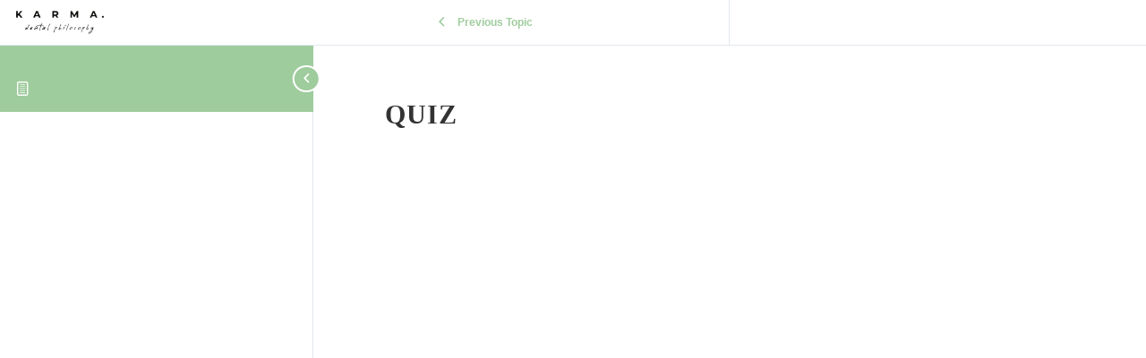

--- FILE ---
content_type: text/html; charset=UTF-8
request_url: https://player.vimeo.com/video/895231108?h=050c828dd3&dnt=1&app_id=122963
body_size: 6771
content:
<!DOCTYPE html>
<html lang="en">
<head>
  <meta charset="utf-8">
  <meta name="viewport" content="width=device-width,initial-scale=1,user-scalable=yes">
  
  <link rel="canonical" href="https://player.vimeo.com/video/895231108?h=050c828dd3">
  <meta name="googlebot" content="noindex,indexifembedded">
  
  
  <title>Digital 2023 - Michael DeFee - Preview on Vimeo</title>
  <style>
      body, html, .player, .fallback {
          overflow: hidden;
          width: 100%;
          height: 100%;
          margin: 0;
          padding: 0;
      }
      .fallback {
          
              background-color: transparent;
          
      }
      .player.loading { opacity: 0; }
      .fallback iframe {
          position: fixed;
          left: 0;
          top: 0;
          width: 100%;
          height: 100%;
      }
  </style>
  <link rel="modulepreload" href="https://f.vimeocdn.com/p/4.46.25/js/player.module.js" crossorigin="anonymous">
  <link rel="modulepreload" href="https://f.vimeocdn.com/p/4.46.25/js/vendor.module.js" crossorigin="anonymous">
  <link rel="preload" href="https://f.vimeocdn.com/p/4.46.25/css/player.css" as="style">
</head>

<body>


<div class="vp-placeholder">
    <style>
        .vp-placeholder,
        .vp-placeholder-thumb,
        .vp-placeholder-thumb::before,
        .vp-placeholder-thumb::after {
            position: absolute;
            top: 0;
            bottom: 0;
            left: 0;
            right: 0;
        }
        .vp-placeholder {
            visibility: hidden;
            width: 100%;
            max-height: 100%;
            height: calc(1080 / 1920 * 100vw);
            max-width: calc(1920 / 1080 * 100vh);
            margin: auto;
        }
        .vp-placeholder-carousel {
            display: none;
            background-color: #000;
            position: absolute;
            left: 0;
            right: 0;
            bottom: -60px;
            height: 60px;
        }
    </style>

    

    
        <style>
            .vp-placeholder-thumb {
                overflow: hidden;
                width: 100%;
                max-height: 100%;
                margin: auto;
            }
            .vp-placeholder-thumb::before,
            .vp-placeholder-thumb::after {
                content: "";
                display: block;
                filter: blur(7px);
                margin: 0;
                background: url(https://i.vimeocdn.com/video/1769796293-58c7c15af1ff00e64dfb6250d677b8b304958acec4f0dc5b918a5c2ae6d471e1-d?mw=80&q=85) 50% 50% / contain no-repeat;
            }
            .vp-placeholder-thumb::before {
                 
                margin: -30px;
            }
        </style>
    

    <div class="vp-placeholder-thumb"></div>
    <div class="vp-placeholder-carousel"></div>
    <script>function placeholderInit(t,h,d,s,n,o){var i=t.querySelector(".vp-placeholder"),v=t.querySelector(".vp-placeholder-thumb");if(h){var p=function(){try{return window.self!==window.top}catch(a){return!0}}(),w=200,y=415,r=60;if(!p&&window.innerWidth>=w&&window.innerWidth<y){i.style.bottom=r+"px",i.style.maxHeight="calc(100vh - "+r+"px)",i.style.maxWidth="calc("+n+" / "+o+" * (100vh - "+r+"px))";var f=t.querySelector(".vp-placeholder-carousel");f.style.display="block"}}if(d){var e=new Image;e.onload=function(){var a=n/o,c=e.width/e.height;if(c<=.95*a||c>=1.05*a){var l=i.getBoundingClientRect(),g=l.right-l.left,b=l.bottom-l.top,m=window.innerWidth/g*100,x=window.innerHeight/b*100;v.style.height="calc("+e.height+" / "+e.width+" * "+m+"vw)",v.style.maxWidth="calc("+e.width+" / "+e.height+" * "+x+"vh)"}i.style.visibility="visible"},e.src=s}else i.style.visibility="visible"}
</script>
    <script>placeholderInit(document,  false ,  true , "https://i.vimeocdn.com/video/1769796293-58c7c15af1ff00e64dfb6250d677b8b304958acec4f0dc5b918a5c2ae6d471e1-d?mw=80\u0026q=85",  1920 ,  1080 );</script>
</div>

<div id="player" class="player"></div>
<script>window.playerConfig = {"cdn_url":"https://f.vimeocdn.com","vimeo_api_url":"api.vimeo.com","request":{"files":{"dash":{"cdns":{"akfire_interconnect_quic":{"avc_url":"https://vod-adaptive-ak.vimeocdn.com/exp=1769038856~acl=%2Fdfe4138b-3586-4748-a331-0e806707113b%2Fpsid%3D890312582162491c677d871ae33f6b868cac3190490d6824d417af27debdb79b%2F%2A~hmac=10feb9b0f2c01db7f9da68a6372bcbee93d735cffb63315e7981234b1392da09/dfe4138b-3586-4748-a331-0e806707113b/psid=890312582162491c677d871ae33f6b868cac3190490d6824d417af27debdb79b/v2/playlist/av/primary/prot/cXNyPTE/playlist.json?omit=av1-hevc\u0026pathsig=8c953e4f~K1GZ3pjwmOKcCk2_jWUvX8VoPqDu9OCuyG7iyxf4K2g\u0026qsr=1\u0026r=dXM%3D\u0026rh=20Wszf","origin":"gcs","url":"https://vod-adaptive-ak.vimeocdn.com/exp=1769038856~acl=%2Fdfe4138b-3586-4748-a331-0e806707113b%2Fpsid%3D890312582162491c677d871ae33f6b868cac3190490d6824d417af27debdb79b%2F%2A~hmac=10feb9b0f2c01db7f9da68a6372bcbee93d735cffb63315e7981234b1392da09/dfe4138b-3586-4748-a331-0e806707113b/psid=890312582162491c677d871ae33f6b868cac3190490d6824d417af27debdb79b/v2/playlist/av/primary/prot/cXNyPTE/playlist.json?pathsig=8c953e4f~K1GZ3pjwmOKcCk2_jWUvX8VoPqDu9OCuyG7iyxf4K2g\u0026qsr=1\u0026r=dXM%3D\u0026rh=20Wszf"},"fastly_skyfire":{"avc_url":"https://skyfire.vimeocdn.com/1769038856-0x7f4568cb58d8e1aa6caf4a2c9a0f761c924cd64f/dfe4138b-3586-4748-a331-0e806707113b/psid=890312582162491c677d871ae33f6b868cac3190490d6824d417af27debdb79b/v2/playlist/av/primary/prot/cXNyPTE/playlist.json?omit=av1-hevc\u0026pathsig=8c953e4f~K1GZ3pjwmOKcCk2_jWUvX8VoPqDu9OCuyG7iyxf4K2g\u0026qsr=1\u0026r=dXM%3D\u0026rh=20Wszf","origin":"gcs","url":"https://skyfire.vimeocdn.com/1769038856-0x7f4568cb58d8e1aa6caf4a2c9a0f761c924cd64f/dfe4138b-3586-4748-a331-0e806707113b/psid=890312582162491c677d871ae33f6b868cac3190490d6824d417af27debdb79b/v2/playlist/av/primary/prot/cXNyPTE/playlist.json?pathsig=8c953e4f~K1GZ3pjwmOKcCk2_jWUvX8VoPqDu9OCuyG7iyxf4K2g\u0026qsr=1\u0026r=dXM%3D\u0026rh=20Wszf"}},"default_cdn":"akfire_interconnect_quic","separate_av":true,"streams":[{"profile":"d0b41bac-2bf2-4310-8113-df764d486192","id":"e7d06628-e5ca-4627-a9ab-63474d807b33","fps":29.98,"quality":"240p"},{"profile":"f3f6f5f0-2e6b-4e90-994e-842d1feeabc0","id":"278d7fe3-cf73-485d-9639-ba4cf2db82fb","fps":29.98,"quality":"720p"},{"profile":"5ff7441f-4973-4241-8c2e-976ef4a572b0","id":"3a07cf9c-4720-4067-bb4c-41c4f8de4872","fps":29.98,"quality":"1080p"},{"profile":"c3347cdf-6c91-4ab3-8d56-737128e7a65f","id":"af6213d9-e486-4f4d-a61b-2df8df4e344f","fps":29.98,"quality":"360p"},{"profile":"f9e4a5d7-8043-4af3-b231-641ca735a130","id":"4b0d24d2-a456-452d-b8b2-9f520d7f8774","fps":29.98,"quality":"540p"}],"streams_avc":[{"profile":"5ff7441f-4973-4241-8c2e-976ef4a572b0","id":"3a07cf9c-4720-4067-bb4c-41c4f8de4872","fps":29.98,"quality":"1080p"},{"profile":"c3347cdf-6c91-4ab3-8d56-737128e7a65f","id":"af6213d9-e486-4f4d-a61b-2df8df4e344f","fps":29.98,"quality":"360p"},{"profile":"f9e4a5d7-8043-4af3-b231-641ca735a130","id":"4b0d24d2-a456-452d-b8b2-9f520d7f8774","fps":29.98,"quality":"540p"},{"profile":"d0b41bac-2bf2-4310-8113-df764d486192","id":"e7d06628-e5ca-4627-a9ab-63474d807b33","fps":29.98,"quality":"240p"},{"profile":"f3f6f5f0-2e6b-4e90-994e-842d1feeabc0","id":"278d7fe3-cf73-485d-9639-ba4cf2db82fb","fps":29.98,"quality":"720p"}]},"hls":{"captions":"https://vod-adaptive-ak.vimeocdn.com/exp=1769038856~acl=%2Fdfe4138b-3586-4748-a331-0e806707113b%2Fpsid%3D890312582162491c677d871ae33f6b868cac3190490d6824d417af27debdb79b%2F%2A~hmac=10feb9b0f2c01db7f9da68a6372bcbee93d735cffb63315e7981234b1392da09/dfe4138b-3586-4748-a331-0e806707113b/psid=890312582162491c677d871ae33f6b868cac3190490d6824d417af27debdb79b/v2/playlist/av/primary/sub/124863030-c-en-x-autogen/prot/cXNyPTE/playlist.m3u8?ext-subs=1\u0026locale=en\u0026omit=opus\u0026pathsig=8c953e4f~TDGvglwa5v504-o-ANLih_kyx5y6CUA4OWmbuhh1EmE\u0026qsr=1\u0026r=dXM%3D\u0026rh=20Wszf\u0026sf=fmp4","cdns":{"akfire_interconnect_quic":{"avc_url":"https://vod-adaptive-ak.vimeocdn.com/exp=1769038856~acl=%2Fdfe4138b-3586-4748-a331-0e806707113b%2Fpsid%3D890312582162491c677d871ae33f6b868cac3190490d6824d417af27debdb79b%2F%2A~hmac=10feb9b0f2c01db7f9da68a6372bcbee93d735cffb63315e7981234b1392da09/dfe4138b-3586-4748-a331-0e806707113b/psid=890312582162491c677d871ae33f6b868cac3190490d6824d417af27debdb79b/v2/playlist/av/primary/sub/124863030-c-en-x-autogen/prot/cXNyPTE/playlist.m3u8?ext-subs=1\u0026locale=en\u0026omit=av1-hevc-opus\u0026pathsig=8c953e4f~TDGvglwa5v504-o-ANLih_kyx5y6CUA4OWmbuhh1EmE\u0026qsr=1\u0026r=dXM%3D\u0026rh=20Wszf\u0026sf=fmp4","captions":"https://vod-adaptive-ak.vimeocdn.com/exp=1769038856~acl=%2Fdfe4138b-3586-4748-a331-0e806707113b%2Fpsid%3D890312582162491c677d871ae33f6b868cac3190490d6824d417af27debdb79b%2F%2A~hmac=10feb9b0f2c01db7f9da68a6372bcbee93d735cffb63315e7981234b1392da09/dfe4138b-3586-4748-a331-0e806707113b/psid=890312582162491c677d871ae33f6b868cac3190490d6824d417af27debdb79b/v2/playlist/av/primary/sub/124863030-c-en-x-autogen/prot/cXNyPTE/playlist.m3u8?ext-subs=1\u0026locale=en\u0026omit=opus\u0026pathsig=8c953e4f~TDGvglwa5v504-o-ANLih_kyx5y6CUA4OWmbuhh1EmE\u0026qsr=1\u0026r=dXM%3D\u0026rh=20Wszf\u0026sf=fmp4","origin":"gcs","url":"https://vod-adaptive-ak.vimeocdn.com/exp=1769038856~acl=%2Fdfe4138b-3586-4748-a331-0e806707113b%2Fpsid%3D890312582162491c677d871ae33f6b868cac3190490d6824d417af27debdb79b%2F%2A~hmac=10feb9b0f2c01db7f9da68a6372bcbee93d735cffb63315e7981234b1392da09/dfe4138b-3586-4748-a331-0e806707113b/psid=890312582162491c677d871ae33f6b868cac3190490d6824d417af27debdb79b/v2/playlist/av/primary/sub/124863030-c-en-x-autogen/prot/cXNyPTE/playlist.m3u8?ext-subs=1\u0026locale=en\u0026omit=opus\u0026pathsig=8c953e4f~TDGvglwa5v504-o-ANLih_kyx5y6CUA4OWmbuhh1EmE\u0026qsr=1\u0026r=dXM%3D\u0026rh=20Wszf\u0026sf=fmp4"},"fastly_skyfire":{"avc_url":"https://skyfire.vimeocdn.com/1769038856-0x7f4568cb58d8e1aa6caf4a2c9a0f761c924cd64f/dfe4138b-3586-4748-a331-0e806707113b/psid=890312582162491c677d871ae33f6b868cac3190490d6824d417af27debdb79b/v2/playlist/av/primary/sub/124863030-c-en-x-autogen/prot/cXNyPTE/playlist.m3u8?ext-subs=1\u0026locale=en\u0026omit=av1-hevc-opus\u0026pathsig=8c953e4f~TDGvglwa5v504-o-ANLih_kyx5y6CUA4OWmbuhh1EmE\u0026qsr=1\u0026r=dXM%3D\u0026rh=20Wszf\u0026sf=fmp4","captions":"https://skyfire.vimeocdn.com/1769038856-0x7f4568cb58d8e1aa6caf4a2c9a0f761c924cd64f/dfe4138b-3586-4748-a331-0e806707113b/psid=890312582162491c677d871ae33f6b868cac3190490d6824d417af27debdb79b/v2/playlist/av/primary/sub/124863030-c-en-x-autogen/prot/cXNyPTE/playlist.m3u8?ext-subs=1\u0026locale=en\u0026omit=opus\u0026pathsig=8c953e4f~TDGvglwa5v504-o-ANLih_kyx5y6CUA4OWmbuhh1EmE\u0026qsr=1\u0026r=dXM%3D\u0026rh=20Wszf\u0026sf=fmp4","origin":"gcs","url":"https://skyfire.vimeocdn.com/1769038856-0x7f4568cb58d8e1aa6caf4a2c9a0f761c924cd64f/dfe4138b-3586-4748-a331-0e806707113b/psid=890312582162491c677d871ae33f6b868cac3190490d6824d417af27debdb79b/v2/playlist/av/primary/sub/124863030-c-en-x-autogen/prot/cXNyPTE/playlist.m3u8?ext-subs=1\u0026locale=en\u0026omit=opus\u0026pathsig=8c953e4f~TDGvglwa5v504-o-ANLih_kyx5y6CUA4OWmbuhh1EmE\u0026qsr=1\u0026r=dXM%3D\u0026rh=20Wszf\u0026sf=fmp4"}},"default_cdn":"akfire_interconnect_quic","separate_av":true}},"file_codecs":{"av1":[],"avc":["3a07cf9c-4720-4067-bb4c-41c4f8de4872","af6213d9-e486-4f4d-a61b-2df8df4e344f","4b0d24d2-a456-452d-b8b2-9f520d7f8774","e7d06628-e5ca-4627-a9ab-63474d807b33","278d7fe3-cf73-485d-9639-ba4cf2db82fb"],"hevc":{"dvh1":[],"hdr":[],"sdr":[]}},"lang":"en","referrer":"https://karma-dentistry.com/quizzes/quiz-11/","cookie_domain":".vimeo.com","signature":"499f4dacf81e203cf59f32679e8193c2","timestamp":1769035256,"expires":3600,"text_tracks":[{"id":124863030,"lang":"en-x-autogen","url":"https://captions.vimeo.com/captions/124863030.vtt?expires=1769038856\u0026sig=13802c91b736a1ad729efc2810ec52e126fe9df5","kind":"captions","label":"English (auto-generated)","provenance":"ai_generated","default":true}],"thumb_preview":{"url":"https://videoapi-sprites.vimeocdn.com/video-sprites/image/1f72d640-2166-429b-bebe-d77a00f3a0e2.0.jpeg?ClientID=sulu\u0026Expires=1769038331\u0026Signature=5d2a290bd14bfb93f10050a5616b355aa3f50c2b","height":2640,"width":4686,"frame_height":240,"frame_width":426,"columns":11,"frames":120},"currency":"USD","session":"9b8a6790dfd744f2742dfcd773b376ee9bfcd7a21769035256","cookie":{"volume":1,"quality":null,"hd":0,"captions":null,"transcript":null,"captions_styles":{"color":null,"fontSize":null,"fontFamily":null,"fontOpacity":null,"bgOpacity":null,"windowColor":null,"windowOpacity":null,"bgColor":null,"edgeStyle":null},"audio_language":null,"audio_kind":null,"qoe_survey_vote":0},"build":{"backend":"31e9776","js":"4.46.25"},"urls":{"js":"https://f.vimeocdn.com/p/4.46.25/js/player.js","js_base":"https://f.vimeocdn.com/p/4.46.25/js","js_module":"https://f.vimeocdn.com/p/4.46.25/js/player.module.js","js_vendor_module":"https://f.vimeocdn.com/p/4.46.25/js/vendor.module.js","locales_js":{"de-DE":"https://f.vimeocdn.com/p/4.46.25/js/player.de-DE.js","en":"https://f.vimeocdn.com/p/4.46.25/js/player.js","es":"https://f.vimeocdn.com/p/4.46.25/js/player.es.js","fr-FR":"https://f.vimeocdn.com/p/4.46.25/js/player.fr-FR.js","ja-JP":"https://f.vimeocdn.com/p/4.46.25/js/player.ja-JP.js","ko-KR":"https://f.vimeocdn.com/p/4.46.25/js/player.ko-KR.js","pt-BR":"https://f.vimeocdn.com/p/4.46.25/js/player.pt-BR.js","zh-CN":"https://f.vimeocdn.com/p/4.46.25/js/player.zh-CN.js"},"ambisonics_js":"https://f.vimeocdn.com/p/external/ambisonics.min.js","barebone_js":"https://f.vimeocdn.com/p/4.46.25/js/barebone.js","chromeless_js":"https://f.vimeocdn.com/p/4.46.25/js/chromeless.js","three_js":"https://f.vimeocdn.com/p/external/three.rvimeo.min.js","hive_sdk":"https://f.vimeocdn.com/p/external/hive-sdk.js","hive_interceptor":"https://f.vimeocdn.com/p/external/hive-interceptor.js","proxy":"https://player.vimeo.com/static/proxy.html","css":"https://f.vimeocdn.com/p/4.46.25/css/player.css","chromeless_css":"https://f.vimeocdn.com/p/4.46.25/css/chromeless.css","fresnel":"https://arclight.vimeo.com/add/player-stats","player_telemetry_url":"https://arclight.vimeo.com/player-events","telemetry_base":"https://lensflare.vimeo.com"},"flags":{"plays":1,"dnt":1,"autohide_controls":0,"preload_video":"metadata_on_hover","qoe_survey_forced":0,"ai_widget":0,"ecdn_delta_updates":0,"disable_mms":0,"check_clip_skipping_forward":0},"country":"US","client":{"ip":"3.145.134.120"},"ab_tests":{"cross_origin_texttracks":{"group":"variant","track":false,"data":null}},"atid":"1299922242.1769035256","ai_widget_signature":"93d14fca5efbadf69fcf2771c15b40b36a5d0b1368197191cd90e2c85e7e6abb_1769038856","config_refresh_url":"https://player.vimeo.com/video/895231108/config/request?atid=1299922242.1769035256\u0026expires=3600\u0026referrer=https%3A%2F%2Fkarma-dentistry.com%2Fquizzes%2Fquiz-11%2F\u0026session=9b8a6790dfd744f2742dfcd773b376ee9bfcd7a21769035256\u0026signature=499f4dacf81e203cf59f32679e8193c2\u0026time=1769035256\u0026v=1"},"player_url":"player.vimeo.com","video":{"id":895231108,"title":"Digital 2023 - Michael DeFee - Preview","width":1920,"height":1080,"duration":67,"url":"","share_url":"https://vimeo.com/895231108/050c828dd3","embed_code":"\u003ciframe title=\"vimeo-player\" src=\"https://player.vimeo.com/video/895231108?h=050c828dd3\" width=\"640\" height=\"360\" frameborder=\"0\" referrerpolicy=\"strict-origin-when-cross-origin\" allow=\"autoplay; fullscreen; picture-in-picture; clipboard-write; encrypted-media; web-share\"   allowfullscreen\u003e\u003c/iframe\u003e","default_to_hd":0,"privacy":"unlisted","embed_permission":"whitelist","thumbnail_url":"https://i.vimeocdn.com/video/1769796293-58c7c15af1ff00e64dfb6250d677b8b304958acec4f0dc5b918a5c2ae6d471e1-d","owner":{"id":110581452,"name":"Karma Dentistry","img":"https://i.vimeocdn.com/portrait/37500456_60x60?sig=179d2732ccfe707fb6b09826cb549377163b35a6260fe8d3b4444dce5ef6f04c\u0026v=1\u0026region=us","img_2x":"https://i.vimeocdn.com/portrait/37500456_60x60?sig=179d2732ccfe707fb6b09826cb549377163b35a6260fe8d3b4444dce5ef6f04c\u0026v=1\u0026region=us","url":"https://vimeo.com/karmadentistry","account_type":"pro"},"spatial":0,"live_event":null,"version":{"current":null,"available":[{"id":815151072,"file_id":3692523377,"is_current":true}]},"unlisted_hash":"050c828dd3","rating":{"id":3},"fps":29.98,"bypass_token":"eyJ0eXAiOiJKV1QiLCJhbGciOiJIUzI1NiJ9.eyJjbGlwX2lkIjo4OTUyMzExMDgsImV4cCI6MTc2OTAzODg2MH0.QVAB6BpAOoy5KXpbY8dRRJUnhiD0uq5Kohre67EZPIA","channel_layout":"stereo","ai":0,"locale":"en"},"user":{"id":0,"team_id":0,"team_origin_user_id":0,"account_type":"none","liked":0,"watch_later":0,"owner":0,"mod":0,"logged_in":0,"private_mode_enabled":0,"vimeo_api_client_token":"eyJhbGciOiJIUzI1NiIsInR5cCI6IkpXVCJ9.eyJzZXNzaW9uX2lkIjoiOWI4YTY3OTBkZmQ3NDRmMjc0MmRmY2Q3NzNiMzc2ZWU5YmZjZDdhMjE3NjkwMzUyNTYiLCJleHAiOjE3NjkwMzg4NTYsImFwcF9pZCI6MTE4MzU5LCJzY29wZXMiOiJwdWJsaWMgc3RhdHMifQ.SmMnrYvxBowROcGGkXU-XAmV58KdOqkX2qWRL-AGK_E"},"view":1,"vimeo_url":"vimeo.com","embed":{"audio_track":"","autoplay":0,"autopause":1,"dnt":1,"editor":0,"keyboard":1,"log_plays":1,"loop":0,"muted":0,"on_site":0,"texttrack":"","transparent":1,"outro":"videos","playsinline":1,"quality":null,"player_id":"","api":null,"app_id":"122963","color":"00adef","color_one":"000000","color_two":"00adef","color_three":"ffffff","color_four":"000000","context":"embed.main","settings":{"auto_pip":1,"badge":0,"byline":0,"collections":0,"color":0,"force_color_one":0,"force_color_two":0,"force_color_three":0,"force_color_four":0,"embed":0,"fullscreen":1,"like":0,"logo":0,"playbar":1,"portrait":0,"pip":1,"share":0,"spatial_compass":0,"spatial_label":0,"speed":0,"title":0,"volume":1,"watch_later":0,"watch_full_video":1,"controls":1,"airplay":1,"audio_tracks":1,"chapters":1,"chromecast":1,"cc":1,"transcript":1,"quality":1,"play_button_position":0,"ask_ai":0,"skipping_forward":1,"debug_payload_collection_policy":"default"},"create_interactive":{"has_create_interactive":false,"viddata_url":""},"min_quality":null,"max_quality":null,"initial_quality":null,"prefer_mms":1}}</script>
<script>const fullscreenSupported="exitFullscreen"in document||"webkitExitFullscreen"in document||"webkitCancelFullScreen"in document||"mozCancelFullScreen"in document||"msExitFullscreen"in document||"webkitEnterFullScreen"in document.createElement("video");var isIE=checkIE(window.navigator.userAgent),incompatibleBrowser=!fullscreenSupported||isIE;window.noModuleLoading=!1,window.dynamicImportSupported=!1,window.cssLayersSupported=typeof CSSLayerBlockRule<"u",window.isInIFrame=function(){try{return window.self!==window.top}catch(e){return!0}}(),!window.isInIFrame&&/twitter/i.test(navigator.userAgent)&&window.playerConfig.video.url&&(window.location=window.playerConfig.video.url),window.playerConfig.request.lang&&document.documentElement.setAttribute("lang",window.playerConfig.request.lang),window.loadScript=function(e){var n=document.getElementsByTagName("script")[0];n&&n.parentNode?n.parentNode.insertBefore(e,n):document.head.appendChild(e)},window.loadVUID=function(){if(!window.playerConfig.request.flags.dnt&&!window.playerConfig.embed.dnt){window._vuid=[["pid",window.playerConfig.request.session]];var e=document.createElement("script");e.async=!0,e.src=window.playerConfig.request.urls.vuid_js,window.loadScript(e)}},window.loadCSS=function(e,n){var i={cssDone:!1,startTime:new Date().getTime(),link:e.createElement("link")};return i.link.rel="stylesheet",i.link.href=n,e.getElementsByTagName("head")[0].appendChild(i.link),i.link.onload=function(){i.cssDone=!0},i},window.loadLegacyJS=function(e,n){if(incompatibleBrowser){var i=e.querySelector(".vp-placeholder");i&&i.parentNode&&i.parentNode.removeChild(i);let a=`/video/${window.playerConfig.video.id}/fallback`;window.playerConfig.request.referrer&&(a+=`?referrer=${window.playerConfig.request.referrer}`),n.innerHTML=`<div class="fallback"><iframe title="unsupported message" src="${a}" frameborder="0"></iframe></div>`}else{n.className="player loading";var t=window.loadCSS(e,window.playerConfig.request.urls.css),r=e.createElement("script"),o=!1;r.src=window.playerConfig.request.urls.js,window.loadScript(r),r["onreadystatechange"in r?"onreadystatechange":"onload"]=function(){!o&&(!this.readyState||this.readyState==="loaded"||this.readyState==="complete")&&(o=!0,playerObject=new VimeoPlayer(n,window.playerConfig,t.cssDone||{link:t.link,startTime:t.startTime}))},window.loadVUID()}};function checkIE(e){e=e&&e.toLowerCase?e.toLowerCase():"";function n(r){return r=r.toLowerCase(),new RegExp(r).test(e);return browserRegEx}var i=n("msie")?parseFloat(e.replace(/^.*msie (\d+).*$/,"$1")):!1,t=n("trident")?parseFloat(e.replace(/^.*trident\/(\d+)\.(\d+).*$/,"$1.$2"))+4:!1;return i||t}
</script>
<script nomodule>
  window.noModuleLoading = true;
  var playerEl = document.getElementById('player');
  window.loadLegacyJS(document, playerEl);
</script>
<script type="module">try{import("").catch(()=>{})}catch(t){}window.dynamicImportSupported=!0;
</script>
<script type="module">if(!window.dynamicImportSupported||!window.cssLayersSupported){if(!window.noModuleLoading){window.noModuleLoading=!0;var playerEl=document.getElementById("player");window.loadLegacyJS(document,playerEl)}var moduleScriptLoader=document.getElementById("js-module-block");moduleScriptLoader&&moduleScriptLoader.parentElement.removeChild(moduleScriptLoader)}
</script>
<script type="module" id="js-module-block">if(!window.noModuleLoading&&window.dynamicImportSupported&&window.cssLayersSupported){const n=document.getElementById("player"),e=window.loadCSS(document,window.playerConfig.request.urls.css);import(window.playerConfig.request.urls.js_module).then(function(o){new o.VimeoPlayer(n,window.playerConfig,e.cssDone||{link:e.link,startTime:e.startTime}),window.loadVUID()}).catch(function(o){throw/TypeError:[A-z ]+import[A-z ]+module/gi.test(o)&&window.loadLegacyJS(document,n),o})}
</script>

<script type="application/ld+json">{"embedUrl":"https://player.vimeo.com/video/895231108?h=050c828dd3","thumbnailUrl":"https://i.vimeocdn.com/video/1769796293-58c7c15af1ff00e64dfb6250d677b8b304958acec4f0dc5b918a5c2ae6d471e1-d?f=webp","name":"Digital 2023 - Michael DeFee - Preview","description":"This is \"Digital 2023 - Michael DeFee - Preview\" by \"Karma Dentistry\" on Vimeo, the home for high quality videos and the people who love them.","duration":"PT67S","uploadDate":"2023-12-16T03:56:23-05:00","@context":"https://schema.org/","@type":"VideoObject"}</script>

</body>
</html>


--- FILE ---
content_type: text/html; charset=UTF-8
request_url: https://player.vimeo.com/video/891019186?h=7246e4ddcc&dnt=1&app_id=122963
body_size: 6740
content:
<!DOCTYPE html>
<html lang="en">
<head>
  <meta charset="utf-8">
  <meta name="viewport" content="width=device-width,initial-scale=1,user-scalable=yes">
  
  <link rel="canonical" href="https://player.vimeo.com/video/891019186?h=7246e4ddcc">
  <meta name="googlebot" content="noindex,indexifembedded">
  
  
  <title>Digital 23 - Jesper Hatt - Preview on Vimeo</title>
  <style>
      body, html, .player, .fallback {
          overflow: hidden;
          width: 100%;
          height: 100%;
          margin: 0;
          padding: 0;
      }
      .fallback {
          
              background-color: transparent;
          
      }
      .player.loading { opacity: 0; }
      .fallback iframe {
          position: fixed;
          left: 0;
          top: 0;
          width: 100%;
          height: 100%;
      }
  </style>
  <link rel="modulepreload" href="https://f.vimeocdn.com/p/4.46.25/js/player.module.js" crossorigin="anonymous">
  <link rel="modulepreload" href="https://f.vimeocdn.com/p/4.46.25/js/vendor.module.js" crossorigin="anonymous">
  <link rel="preload" href="https://f.vimeocdn.com/p/4.46.25/css/player.css" as="style">
</head>

<body>


<div class="vp-placeholder">
    <style>
        .vp-placeholder,
        .vp-placeholder-thumb,
        .vp-placeholder-thumb::before,
        .vp-placeholder-thumb::after {
            position: absolute;
            top: 0;
            bottom: 0;
            left: 0;
            right: 0;
        }
        .vp-placeholder {
            visibility: hidden;
            width: 100%;
            max-height: 100%;
            height: calc(1080 / 1920 * 100vw);
            max-width: calc(1920 / 1080 * 100vh);
            margin: auto;
        }
        .vp-placeholder-carousel {
            display: none;
            background-color: #000;
            position: absolute;
            left: 0;
            right: 0;
            bottom: -60px;
            height: 60px;
        }
    </style>

    

    
        <style>
            .vp-placeholder-thumb {
                overflow: hidden;
                width: 100%;
                max-height: 100%;
                margin: auto;
            }
            .vp-placeholder-thumb::before,
            .vp-placeholder-thumb::after {
                content: "";
                display: block;
                filter: blur(7px);
                margin: 0;
                background: url(https://i.vimeocdn.com/video/1763488277-285f7b122c7205d0a6030f233a909fe28d5786ef581d4fb7e96d6eb5902d5692-d?mw=80&q=85) 50% 50% / contain no-repeat;
            }
            .vp-placeholder-thumb::before {
                 
                margin: -30px;
            }
        </style>
    

    <div class="vp-placeholder-thumb"></div>
    <div class="vp-placeholder-carousel"></div>
    <script>function placeholderInit(t,h,d,s,n,o){var i=t.querySelector(".vp-placeholder"),v=t.querySelector(".vp-placeholder-thumb");if(h){var p=function(){try{return window.self!==window.top}catch(a){return!0}}(),w=200,y=415,r=60;if(!p&&window.innerWidth>=w&&window.innerWidth<y){i.style.bottom=r+"px",i.style.maxHeight="calc(100vh - "+r+"px)",i.style.maxWidth="calc("+n+" / "+o+" * (100vh - "+r+"px))";var f=t.querySelector(".vp-placeholder-carousel");f.style.display="block"}}if(d){var e=new Image;e.onload=function(){var a=n/o,c=e.width/e.height;if(c<=.95*a||c>=1.05*a){var l=i.getBoundingClientRect(),g=l.right-l.left,b=l.bottom-l.top,m=window.innerWidth/g*100,x=window.innerHeight/b*100;v.style.height="calc("+e.height+" / "+e.width+" * "+m+"vw)",v.style.maxWidth="calc("+e.width+" / "+e.height+" * "+x+"vh)"}i.style.visibility="visible"},e.src=s}else i.style.visibility="visible"}
</script>
    <script>placeholderInit(document,  false ,  true , "https://i.vimeocdn.com/video/1763488277-285f7b122c7205d0a6030f233a909fe28d5786ef581d4fb7e96d6eb5902d5692-d?mw=80\u0026q=85",  1920 ,  1080 );</script>
</div>

<div id="player" class="player"></div>
<script>window.playerConfig = {"cdn_url":"https://f.vimeocdn.com","vimeo_api_url":"api.vimeo.com","request":{"files":{"dash":{"cdns":{"akfire_interconnect_quic":{"avc_url":"https://vod-adaptive-ak.vimeocdn.com/exp=1769038856~acl=%2F3a239046-7085-4f42-b565-bffe7b3d7fcd%2Fpsid%3D95d0c3b43c8142bacc3d48dfbefa17ddd495442c8659ad495591a7694b2886c0%2F%2A~hmac=c22be129130ebf3d04a90274956aeb20328c83712b0f984d3221fc965f0ec211/3a239046-7085-4f42-b565-bffe7b3d7fcd/psid=95d0c3b43c8142bacc3d48dfbefa17ddd495442c8659ad495591a7694b2886c0/v2/playlist/av/primary/prot/cXNyPTE/playlist.json?omit=av1-hevc\u0026pathsig=8c953e4f~M7m0PRRDnu4Wazji-ce0DNe76-0rpTu6Pbj2ukueVsI\u0026qsr=1\u0026r=dXM%3D\u0026rh=2kjf99","origin":"gcs","url":"https://vod-adaptive-ak.vimeocdn.com/exp=1769038856~acl=%2F3a239046-7085-4f42-b565-bffe7b3d7fcd%2Fpsid%3D95d0c3b43c8142bacc3d48dfbefa17ddd495442c8659ad495591a7694b2886c0%2F%2A~hmac=c22be129130ebf3d04a90274956aeb20328c83712b0f984d3221fc965f0ec211/3a239046-7085-4f42-b565-bffe7b3d7fcd/psid=95d0c3b43c8142bacc3d48dfbefa17ddd495442c8659ad495591a7694b2886c0/v2/playlist/av/primary/prot/cXNyPTE/playlist.json?pathsig=8c953e4f~M7m0PRRDnu4Wazji-ce0DNe76-0rpTu6Pbj2ukueVsI\u0026qsr=1\u0026r=dXM%3D\u0026rh=2kjf99"},"fastly_skyfire":{"avc_url":"https://skyfire.vimeocdn.com/1769038856-0x74c8d6b3d096fc83b54d1c369afbe556a7149ee7/3a239046-7085-4f42-b565-bffe7b3d7fcd/psid=95d0c3b43c8142bacc3d48dfbefa17ddd495442c8659ad495591a7694b2886c0/v2/playlist/av/primary/prot/cXNyPTE/playlist.json?omit=av1-hevc\u0026pathsig=8c953e4f~M7m0PRRDnu4Wazji-ce0DNe76-0rpTu6Pbj2ukueVsI\u0026qsr=1\u0026r=dXM%3D\u0026rh=2kjf99","origin":"gcs","url":"https://skyfire.vimeocdn.com/1769038856-0x74c8d6b3d096fc83b54d1c369afbe556a7149ee7/3a239046-7085-4f42-b565-bffe7b3d7fcd/psid=95d0c3b43c8142bacc3d48dfbefa17ddd495442c8659ad495591a7694b2886c0/v2/playlist/av/primary/prot/cXNyPTE/playlist.json?pathsig=8c953e4f~M7m0PRRDnu4Wazji-ce0DNe76-0rpTu6Pbj2ukueVsI\u0026qsr=1\u0026r=dXM%3D\u0026rh=2kjf99"}},"default_cdn":"akfire_interconnect_quic","separate_av":true,"streams":[{"profile":"d0b41bac-2bf2-4310-8113-df764d486192","id":"8ff89ca5-9519-4d64-8bc8-d4bb4dbd170b","fps":30,"quality":"240p"},{"profile":"5ff7441f-4973-4241-8c2e-976ef4a572b0","id":"c6ff99e4-056c-4294-909b-07008e2771fe","fps":30,"quality":"1080p"},{"profile":"f3f6f5f0-2e6b-4e90-994e-842d1feeabc0","id":"67845bf0-d2e7-4fcf-9c82-7cd1ad574609","fps":30,"quality":"720p"},{"profile":"c3347cdf-6c91-4ab3-8d56-737128e7a65f","id":"6d6fb9b7-641c-4cc6-a61c-9b1fdff98286","fps":30,"quality":"360p"},{"profile":"f9e4a5d7-8043-4af3-b231-641ca735a130","id":"11d1268d-0706-4f75-bf27-46c743bd6450","fps":30,"quality":"540p"}],"streams_avc":[{"profile":"d0b41bac-2bf2-4310-8113-df764d486192","id":"8ff89ca5-9519-4d64-8bc8-d4bb4dbd170b","fps":30,"quality":"240p"},{"profile":"5ff7441f-4973-4241-8c2e-976ef4a572b0","id":"c6ff99e4-056c-4294-909b-07008e2771fe","fps":30,"quality":"1080p"},{"profile":"f3f6f5f0-2e6b-4e90-994e-842d1feeabc0","id":"67845bf0-d2e7-4fcf-9c82-7cd1ad574609","fps":30,"quality":"720p"},{"profile":"c3347cdf-6c91-4ab3-8d56-737128e7a65f","id":"6d6fb9b7-641c-4cc6-a61c-9b1fdff98286","fps":30,"quality":"360p"},{"profile":"f9e4a5d7-8043-4af3-b231-641ca735a130","id":"11d1268d-0706-4f75-bf27-46c743bd6450","fps":30,"quality":"540p"}]},"hls":{"captions":"https://vod-adaptive-ak.vimeocdn.com/exp=1769038856~acl=%2F3a239046-7085-4f42-b565-bffe7b3d7fcd%2Fpsid%3D95d0c3b43c8142bacc3d48dfbefa17ddd495442c8659ad495591a7694b2886c0%2F%2A~hmac=c22be129130ebf3d04a90274956aeb20328c83712b0f984d3221fc965f0ec211/3a239046-7085-4f42-b565-bffe7b3d7fcd/psid=95d0c3b43c8142bacc3d48dfbefa17ddd495442c8659ad495591a7694b2886c0/v2/playlist/av/primary/sub/122259983-c-en-x-autogen/prot/cXNyPTE/playlist.m3u8?ext-subs=1\u0026locale=en\u0026omit=opus\u0026pathsig=8c953e4f~WAdFGC2wePHhAnnP6szg0jwDYhN1dpMTEmyv6J8F8Us\u0026qsr=1\u0026r=dXM%3D\u0026rh=2kjf99\u0026sf=fmp4","cdns":{"akfire_interconnect_quic":{"avc_url":"https://vod-adaptive-ak.vimeocdn.com/exp=1769038856~acl=%2F3a239046-7085-4f42-b565-bffe7b3d7fcd%2Fpsid%3D95d0c3b43c8142bacc3d48dfbefa17ddd495442c8659ad495591a7694b2886c0%2F%2A~hmac=c22be129130ebf3d04a90274956aeb20328c83712b0f984d3221fc965f0ec211/3a239046-7085-4f42-b565-bffe7b3d7fcd/psid=95d0c3b43c8142bacc3d48dfbefa17ddd495442c8659ad495591a7694b2886c0/v2/playlist/av/primary/sub/122259983-c-en-x-autogen/prot/cXNyPTE/playlist.m3u8?ext-subs=1\u0026locale=en\u0026omit=av1-hevc-opus\u0026pathsig=8c953e4f~WAdFGC2wePHhAnnP6szg0jwDYhN1dpMTEmyv6J8F8Us\u0026qsr=1\u0026r=dXM%3D\u0026rh=2kjf99\u0026sf=fmp4","captions":"https://vod-adaptive-ak.vimeocdn.com/exp=1769038856~acl=%2F3a239046-7085-4f42-b565-bffe7b3d7fcd%2Fpsid%3D95d0c3b43c8142bacc3d48dfbefa17ddd495442c8659ad495591a7694b2886c0%2F%2A~hmac=c22be129130ebf3d04a90274956aeb20328c83712b0f984d3221fc965f0ec211/3a239046-7085-4f42-b565-bffe7b3d7fcd/psid=95d0c3b43c8142bacc3d48dfbefa17ddd495442c8659ad495591a7694b2886c0/v2/playlist/av/primary/sub/122259983-c-en-x-autogen/prot/cXNyPTE/playlist.m3u8?ext-subs=1\u0026locale=en\u0026omit=opus\u0026pathsig=8c953e4f~WAdFGC2wePHhAnnP6szg0jwDYhN1dpMTEmyv6J8F8Us\u0026qsr=1\u0026r=dXM%3D\u0026rh=2kjf99\u0026sf=fmp4","origin":"gcs","url":"https://vod-adaptive-ak.vimeocdn.com/exp=1769038856~acl=%2F3a239046-7085-4f42-b565-bffe7b3d7fcd%2Fpsid%3D95d0c3b43c8142bacc3d48dfbefa17ddd495442c8659ad495591a7694b2886c0%2F%2A~hmac=c22be129130ebf3d04a90274956aeb20328c83712b0f984d3221fc965f0ec211/3a239046-7085-4f42-b565-bffe7b3d7fcd/psid=95d0c3b43c8142bacc3d48dfbefa17ddd495442c8659ad495591a7694b2886c0/v2/playlist/av/primary/sub/122259983-c-en-x-autogen/prot/cXNyPTE/playlist.m3u8?ext-subs=1\u0026locale=en\u0026omit=opus\u0026pathsig=8c953e4f~WAdFGC2wePHhAnnP6szg0jwDYhN1dpMTEmyv6J8F8Us\u0026qsr=1\u0026r=dXM%3D\u0026rh=2kjf99\u0026sf=fmp4"},"fastly_skyfire":{"avc_url":"https://skyfire.vimeocdn.com/1769038856-0x74c8d6b3d096fc83b54d1c369afbe556a7149ee7/3a239046-7085-4f42-b565-bffe7b3d7fcd/psid=95d0c3b43c8142bacc3d48dfbefa17ddd495442c8659ad495591a7694b2886c0/v2/playlist/av/primary/sub/122259983-c-en-x-autogen/prot/cXNyPTE/playlist.m3u8?ext-subs=1\u0026locale=en\u0026omit=av1-hevc-opus\u0026pathsig=8c953e4f~WAdFGC2wePHhAnnP6szg0jwDYhN1dpMTEmyv6J8F8Us\u0026qsr=1\u0026r=dXM%3D\u0026rh=2kjf99\u0026sf=fmp4","captions":"https://skyfire.vimeocdn.com/1769038856-0x74c8d6b3d096fc83b54d1c369afbe556a7149ee7/3a239046-7085-4f42-b565-bffe7b3d7fcd/psid=95d0c3b43c8142bacc3d48dfbefa17ddd495442c8659ad495591a7694b2886c0/v2/playlist/av/primary/sub/122259983-c-en-x-autogen/prot/cXNyPTE/playlist.m3u8?ext-subs=1\u0026locale=en\u0026omit=opus\u0026pathsig=8c953e4f~WAdFGC2wePHhAnnP6szg0jwDYhN1dpMTEmyv6J8F8Us\u0026qsr=1\u0026r=dXM%3D\u0026rh=2kjf99\u0026sf=fmp4","origin":"gcs","url":"https://skyfire.vimeocdn.com/1769038856-0x74c8d6b3d096fc83b54d1c369afbe556a7149ee7/3a239046-7085-4f42-b565-bffe7b3d7fcd/psid=95d0c3b43c8142bacc3d48dfbefa17ddd495442c8659ad495591a7694b2886c0/v2/playlist/av/primary/sub/122259983-c-en-x-autogen/prot/cXNyPTE/playlist.m3u8?ext-subs=1\u0026locale=en\u0026omit=opus\u0026pathsig=8c953e4f~WAdFGC2wePHhAnnP6szg0jwDYhN1dpMTEmyv6J8F8Us\u0026qsr=1\u0026r=dXM%3D\u0026rh=2kjf99\u0026sf=fmp4"}},"default_cdn":"akfire_interconnect_quic","separate_av":true}},"file_codecs":{"av1":[],"avc":["8ff89ca5-9519-4d64-8bc8-d4bb4dbd170b","c6ff99e4-056c-4294-909b-07008e2771fe","67845bf0-d2e7-4fcf-9c82-7cd1ad574609","6d6fb9b7-641c-4cc6-a61c-9b1fdff98286","11d1268d-0706-4f75-bf27-46c743bd6450"],"hevc":{"dvh1":[],"hdr":[],"sdr":[]}},"lang":"en","referrer":"https://karma-dentistry.com/quizzes/quiz-11/","cookie_domain":".vimeo.com","signature":"ef0c6e70faa5e965c361419829d4e411","timestamp":1769035256,"expires":3600,"text_tracks":[{"id":122259983,"lang":"en-x-autogen","url":"https://captions.vimeo.com/captions/122259983.vtt?expires=1769038856\u0026sig=087d5c10fc98503003f8ac31eac91671c287033e","kind":"captions","label":"English (auto-generated)","provenance":"ai_generated","default":true}],"thumb_preview":{"url":"https://videoapi-sprites.vimeocdn.com/video-sprites/image/3f253928-80bc-4944-a15d-f5980fa0a7a5.0.jpeg?ClientID=sulu\u0026Expires=1769038331\u0026Signature=cebdb67c9d9921530faa4099ec696999035bf674","height":2640,"width":4686,"frame_height":240,"frame_width":426,"columns":11,"frames":120},"currency":"USD","session":"4304aa0c70ca9210690c6dcf4d08fa171eb45d0d1769035256","cookie":{"volume":1,"quality":null,"hd":0,"captions":null,"transcript":null,"captions_styles":{"color":null,"fontSize":null,"fontFamily":null,"fontOpacity":null,"bgOpacity":null,"windowColor":null,"windowOpacity":null,"bgColor":null,"edgeStyle":null},"audio_language":null,"audio_kind":null,"qoe_survey_vote":0},"build":{"backend":"31e9776","js":"4.46.25"},"urls":{"js":"https://f.vimeocdn.com/p/4.46.25/js/player.js","js_base":"https://f.vimeocdn.com/p/4.46.25/js","js_module":"https://f.vimeocdn.com/p/4.46.25/js/player.module.js","js_vendor_module":"https://f.vimeocdn.com/p/4.46.25/js/vendor.module.js","locales_js":{"de-DE":"https://f.vimeocdn.com/p/4.46.25/js/player.de-DE.js","en":"https://f.vimeocdn.com/p/4.46.25/js/player.js","es":"https://f.vimeocdn.com/p/4.46.25/js/player.es.js","fr-FR":"https://f.vimeocdn.com/p/4.46.25/js/player.fr-FR.js","ja-JP":"https://f.vimeocdn.com/p/4.46.25/js/player.ja-JP.js","ko-KR":"https://f.vimeocdn.com/p/4.46.25/js/player.ko-KR.js","pt-BR":"https://f.vimeocdn.com/p/4.46.25/js/player.pt-BR.js","zh-CN":"https://f.vimeocdn.com/p/4.46.25/js/player.zh-CN.js"},"ambisonics_js":"https://f.vimeocdn.com/p/external/ambisonics.min.js","barebone_js":"https://f.vimeocdn.com/p/4.46.25/js/barebone.js","chromeless_js":"https://f.vimeocdn.com/p/4.46.25/js/chromeless.js","three_js":"https://f.vimeocdn.com/p/external/three.rvimeo.min.js","hive_sdk":"https://f.vimeocdn.com/p/external/hive-sdk.js","hive_interceptor":"https://f.vimeocdn.com/p/external/hive-interceptor.js","proxy":"https://player.vimeo.com/static/proxy.html","css":"https://f.vimeocdn.com/p/4.46.25/css/player.css","chromeless_css":"https://f.vimeocdn.com/p/4.46.25/css/chromeless.css","fresnel":"https://arclight.vimeo.com/add/player-stats","player_telemetry_url":"https://arclight.vimeo.com/player-events","telemetry_base":"https://lensflare.vimeo.com"},"flags":{"plays":1,"dnt":1,"autohide_controls":0,"preload_video":"metadata_on_hover","qoe_survey_forced":0,"ai_widget":0,"ecdn_delta_updates":0,"disable_mms":0,"check_clip_skipping_forward":0},"country":"US","client":{"ip":"3.145.134.120"},"ab_tests":{"cross_origin_texttracks":{"group":"variant","track":false,"data":null}},"atid":"3515276573.1769035256","ai_widget_signature":"98a9c1c24d8195b354209cbc781695c881019cf2179272b39a51add13bbcd9a0_1769038856","config_refresh_url":"https://player.vimeo.com/video/891019186/config/request?atid=3515276573.1769035256\u0026expires=3600\u0026referrer=https%3A%2F%2Fkarma-dentistry.com%2Fquizzes%2Fquiz-11%2F\u0026session=4304aa0c70ca9210690c6dcf4d08fa171eb45d0d1769035256\u0026signature=ef0c6e70faa5e965c361419829d4e411\u0026time=1769035256\u0026v=1"},"player_url":"player.vimeo.com","video":{"id":891019186,"title":"Digital 23 - Jesper Hatt - Preview","width":1920,"height":1080,"duration":125,"url":"","share_url":"https://vimeo.com/891019186/7246e4ddcc","embed_code":"\u003ciframe title=\"vimeo-player\" src=\"https://player.vimeo.com/video/891019186?h=7246e4ddcc\" width=\"640\" height=\"360\" frameborder=\"0\" referrerpolicy=\"strict-origin-when-cross-origin\" allow=\"autoplay; fullscreen; picture-in-picture; clipboard-write; encrypted-media; web-share\"   allowfullscreen\u003e\u003c/iframe\u003e","default_to_hd":0,"privacy":"unlisted","embed_permission":"whitelist","thumbnail_url":"https://i.vimeocdn.com/video/1763488277-285f7b122c7205d0a6030f233a909fe28d5786ef581d4fb7e96d6eb5902d5692-d","owner":{"id":110581452,"name":"Karma Dentistry","img":"https://i.vimeocdn.com/portrait/37500456_60x60?sig=179d2732ccfe707fb6b09826cb549377163b35a6260fe8d3b4444dce5ef6f04c\u0026v=1\u0026region=us","img_2x":"https://i.vimeocdn.com/portrait/37500456_60x60?sig=179d2732ccfe707fb6b09826cb549377163b35a6260fe8d3b4444dce5ef6f04c\u0026v=1\u0026region=us","url":"https://vimeo.com/karmadentistry","account_type":"pro"},"spatial":0,"live_event":null,"version":{"current":null,"available":[{"id":810519228,"file_id":3687650552,"is_current":true}]},"unlisted_hash":"7246e4ddcc","rating":{"id":3},"fps":30,"bypass_token":"eyJ0eXAiOiJKV1QiLCJhbGciOiJIUzI1NiJ9.eyJjbGlwX2lkIjo4OTEwMTkxODYsImV4cCI6MTc2OTAzODg2MH0.2OyHY3tkeuZ48Hr4RlAbUPE3xN5tUNHl4wXbkYmxST8","channel_layout":"stereo","ai":0,"locale":"en"},"user":{"id":0,"team_id":0,"team_origin_user_id":0,"account_type":"none","liked":0,"watch_later":0,"owner":0,"mod":0,"logged_in":0,"private_mode_enabled":0,"vimeo_api_client_token":"eyJhbGciOiJIUzI1NiIsInR5cCI6IkpXVCJ9.eyJzZXNzaW9uX2lkIjoiNDMwNGFhMGM3MGNhOTIxMDY5MGM2ZGNmNGQwOGZhMTcxZWI0NWQwZDE3NjkwMzUyNTYiLCJleHAiOjE3NjkwMzg4NTYsImFwcF9pZCI6MTE4MzU5LCJzY29wZXMiOiJwdWJsaWMgc3RhdHMifQ.B3MLS346KJs6aD6LFNCd3iUaqT-NhRUR0k4CoEro6Dg"},"view":1,"vimeo_url":"vimeo.com","embed":{"audio_track":"","autoplay":0,"autopause":1,"dnt":1,"editor":0,"keyboard":1,"log_plays":1,"loop":0,"muted":0,"on_site":0,"texttrack":"","transparent":1,"outro":"videos","playsinline":1,"quality":null,"player_id":"","api":null,"app_id":"122963","color":"00adef","color_one":"000000","color_two":"00adef","color_three":"ffffff","color_four":"000000","context":"embed.main","settings":{"auto_pip":1,"badge":0,"byline":0,"collections":0,"color":0,"force_color_one":0,"force_color_two":0,"force_color_three":0,"force_color_four":0,"embed":0,"fullscreen":1,"like":0,"logo":0,"playbar":1,"portrait":0,"pip":1,"share":0,"spatial_compass":0,"spatial_label":0,"speed":0,"title":0,"volume":1,"watch_later":0,"watch_full_video":1,"controls":1,"airplay":1,"audio_tracks":1,"chapters":1,"chromecast":1,"cc":1,"transcript":1,"quality":1,"play_button_position":0,"ask_ai":0,"skipping_forward":1,"debug_payload_collection_policy":"default"},"create_interactive":{"has_create_interactive":false,"viddata_url":""},"min_quality":null,"max_quality":null,"initial_quality":null,"prefer_mms":1}}</script>
<script>const fullscreenSupported="exitFullscreen"in document||"webkitExitFullscreen"in document||"webkitCancelFullScreen"in document||"mozCancelFullScreen"in document||"msExitFullscreen"in document||"webkitEnterFullScreen"in document.createElement("video");var isIE=checkIE(window.navigator.userAgent),incompatibleBrowser=!fullscreenSupported||isIE;window.noModuleLoading=!1,window.dynamicImportSupported=!1,window.cssLayersSupported=typeof CSSLayerBlockRule<"u",window.isInIFrame=function(){try{return window.self!==window.top}catch(e){return!0}}(),!window.isInIFrame&&/twitter/i.test(navigator.userAgent)&&window.playerConfig.video.url&&(window.location=window.playerConfig.video.url),window.playerConfig.request.lang&&document.documentElement.setAttribute("lang",window.playerConfig.request.lang),window.loadScript=function(e){var n=document.getElementsByTagName("script")[0];n&&n.parentNode?n.parentNode.insertBefore(e,n):document.head.appendChild(e)},window.loadVUID=function(){if(!window.playerConfig.request.flags.dnt&&!window.playerConfig.embed.dnt){window._vuid=[["pid",window.playerConfig.request.session]];var e=document.createElement("script");e.async=!0,e.src=window.playerConfig.request.urls.vuid_js,window.loadScript(e)}},window.loadCSS=function(e,n){var i={cssDone:!1,startTime:new Date().getTime(),link:e.createElement("link")};return i.link.rel="stylesheet",i.link.href=n,e.getElementsByTagName("head")[0].appendChild(i.link),i.link.onload=function(){i.cssDone=!0},i},window.loadLegacyJS=function(e,n){if(incompatibleBrowser){var i=e.querySelector(".vp-placeholder");i&&i.parentNode&&i.parentNode.removeChild(i);let a=`/video/${window.playerConfig.video.id}/fallback`;window.playerConfig.request.referrer&&(a+=`?referrer=${window.playerConfig.request.referrer}`),n.innerHTML=`<div class="fallback"><iframe title="unsupported message" src="${a}" frameborder="0"></iframe></div>`}else{n.className="player loading";var t=window.loadCSS(e,window.playerConfig.request.urls.css),r=e.createElement("script"),o=!1;r.src=window.playerConfig.request.urls.js,window.loadScript(r),r["onreadystatechange"in r?"onreadystatechange":"onload"]=function(){!o&&(!this.readyState||this.readyState==="loaded"||this.readyState==="complete")&&(o=!0,playerObject=new VimeoPlayer(n,window.playerConfig,t.cssDone||{link:t.link,startTime:t.startTime}))},window.loadVUID()}};function checkIE(e){e=e&&e.toLowerCase?e.toLowerCase():"";function n(r){return r=r.toLowerCase(),new RegExp(r).test(e);return browserRegEx}var i=n("msie")?parseFloat(e.replace(/^.*msie (\d+).*$/,"$1")):!1,t=n("trident")?parseFloat(e.replace(/^.*trident\/(\d+)\.(\d+).*$/,"$1.$2"))+4:!1;return i||t}
</script>
<script nomodule>
  window.noModuleLoading = true;
  var playerEl = document.getElementById('player');
  window.loadLegacyJS(document, playerEl);
</script>
<script type="module">try{import("").catch(()=>{})}catch(t){}window.dynamicImportSupported=!0;
</script>
<script type="module">if(!window.dynamicImportSupported||!window.cssLayersSupported){if(!window.noModuleLoading){window.noModuleLoading=!0;var playerEl=document.getElementById("player");window.loadLegacyJS(document,playerEl)}var moduleScriptLoader=document.getElementById("js-module-block");moduleScriptLoader&&moduleScriptLoader.parentElement.removeChild(moduleScriptLoader)}
</script>
<script type="module" id="js-module-block">if(!window.noModuleLoading&&window.dynamicImportSupported&&window.cssLayersSupported){const n=document.getElementById("player"),e=window.loadCSS(document,window.playerConfig.request.urls.css);import(window.playerConfig.request.urls.js_module).then(function(o){new o.VimeoPlayer(n,window.playerConfig,e.cssDone||{link:e.link,startTime:e.startTime}),window.loadVUID()}).catch(function(o){throw/TypeError:[A-z ]+import[A-z ]+module/gi.test(o)&&window.loadLegacyJS(document,n),o})}
</script>

<script type="application/ld+json">{"embedUrl":"https://player.vimeo.com/video/891019186?h=7246e4ddcc","thumbnailUrl":"https://i.vimeocdn.com/video/1763488277-285f7b122c7205d0a6030f233a909fe28d5786ef581d4fb7e96d6eb5902d5692-d?f=webp","name":"Digital 23 - Jesper Hatt - Preview","description":"This is \"Digital 23 - Jesper Hatt - Preview\" by \"Karma Dentistry\" on Vimeo, the home for high quality videos and the people who love them.","duration":"PT125S","uploadDate":"2023-12-04T06:05:52-05:00","@context":"https://schema.org/","@type":"VideoObject"}</script>

</body>
</html>


--- FILE ---
content_type: text/html; charset=UTF-8
request_url: https://player.vimeo.com/video/891016458?h=7ee315e722&dnt=1&app_id=122963
body_size: 6714
content:
<!DOCTYPE html>
<html lang="en">
<head>
  <meta charset="utf-8">
  <meta name="viewport" content="width=device-width,initial-scale=1,user-scalable=yes">
  
  <link rel="canonical" href="https://player.vimeo.com/video/891016458?h=7ee315e722">
  <meta name="googlebot" content="noindex,indexifembedded">
  
  
  <title>Digital 23 - Luken de Arbeloa - Preview on Vimeo</title>
  <style>
      body, html, .player, .fallback {
          overflow: hidden;
          width: 100%;
          height: 100%;
          margin: 0;
          padding: 0;
      }
      .fallback {
          
              background-color: transparent;
          
      }
      .player.loading { opacity: 0; }
      .fallback iframe {
          position: fixed;
          left: 0;
          top: 0;
          width: 100%;
          height: 100%;
      }
  </style>
  <link rel="modulepreload" href="https://f.vimeocdn.com/p/4.46.25/js/player.module.js" crossorigin="anonymous">
  <link rel="modulepreload" href="https://f.vimeocdn.com/p/4.46.25/js/vendor.module.js" crossorigin="anonymous">
  <link rel="preload" href="https://f.vimeocdn.com/p/4.46.25/css/player.css" as="style">
</head>

<body>


<div class="vp-placeholder">
    <style>
        .vp-placeholder,
        .vp-placeholder-thumb,
        .vp-placeholder-thumb::before,
        .vp-placeholder-thumb::after {
            position: absolute;
            top: 0;
            bottom: 0;
            left: 0;
            right: 0;
        }
        .vp-placeholder {
            visibility: hidden;
            width: 100%;
            max-height: 100%;
            height: calc(1080 / 1920 * 100vw);
            max-width: calc(1920 / 1080 * 100vh);
            margin: auto;
        }
        .vp-placeholder-carousel {
            display: none;
            background-color: #000;
            position: absolute;
            left: 0;
            right: 0;
            bottom: -60px;
            height: 60px;
        }
    </style>

    

    
        <style>
            .vp-placeholder-thumb {
                overflow: hidden;
                width: 100%;
                max-height: 100%;
                margin: auto;
            }
            .vp-placeholder-thumb::before,
            .vp-placeholder-thumb::after {
                content: "";
                display: block;
                filter: blur(7px);
                margin: 0;
                background: url(https://i.vimeocdn.com/video/1763483871-43a96561fed7f2860acb3c09583b6277687a329cdfcb7aa54c52281f21eb0d26-d?mw=80&q=85) 50% 50% / contain no-repeat;
            }
            .vp-placeholder-thumb::before {
                 
                margin: -30px;
            }
        </style>
    

    <div class="vp-placeholder-thumb"></div>
    <div class="vp-placeholder-carousel"></div>
    <script>function placeholderInit(t,h,d,s,n,o){var i=t.querySelector(".vp-placeholder"),v=t.querySelector(".vp-placeholder-thumb");if(h){var p=function(){try{return window.self!==window.top}catch(a){return!0}}(),w=200,y=415,r=60;if(!p&&window.innerWidth>=w&&window.innerWidth<y){i.style.bottom=r+"px",i.style.maxHeight="calc(100vh - "+r+"px)",i.style.maxWidth="calc("+n+" / "+o+" * (100vh - "+r+"px))";var f=t.querySelector(".vp-placeholder-carousel");f.style.display="block"}}if(d){var e=new Image;e.onload=function(){var a=n/o,c=e.width/e.height;if(c<=.95*a||c>=1.05*a){var l=i.getBoundingClientRect(),g=l.right-l.left,b=l.bottom-l.top,m=window.innerWidth/g*100,x=window.innerHeight/b*100;v.style.height="calc("+e.height+" / "+e.width+" * "+m+"vw)",v.style.maxWidth="calc("+e.width+" / "+e.height+" * "+x+"vh)"}i.style.visibility="visible"},e.src=s}else i.style.visibility="visible"}
</script>
    <script>placeholderInit(document,  false ,  true , "https://i.vimeocdn.com/video/1763483871-43a96561fed7f2860acb3c09583b6277687a329cdfcb7aa54c52281f21eb0d26-d?mw=80\u0026q=85",  1920 ,  1080 );</script>
</div>

<div id="player" class="player"></div>
<script>window.playerConfig = {"cdn_url":"https://f.vimeocdn.com","vimeo_api_url":"api.vimeo.com","request":{"files":{"dash":{"cdns":{"akfire_interconnect_quic":{"avc_url":"https://vod-adaptive-ak.vimeocdn.com/exp=1769038856~acl=%2F98f0cb0e-16bc-4154-9760-e79886bad909%2Fpsid%3Dc01ae0c1a2d80db26ab8bc023c48a129e7157a82718d4f577c489952d323bebc%2F%2A~hmac=18a6d38b5f3b29b338fc9fa575b3ab6e3a8942f41ed1dff2aaf027acf9269a0a/98f0cb0e-16bc-4154-9760-e79886bad909/psid=c01ae0c1a2d80db26ab8bc023c48a129e7157a82718d4f577c489952d323bebc/v2/playlist/av/primary/prot/cXNyPTE/playlist.json?omit=av1-hevc\u0026pathsig=8c953e4f~zdxYbzE1hvmcuV2cQ3RP5SHI3_c6MLSjOiPSRvptWgw\u0026qsr=1\u0026r=dXM%3D\u0026rh=1goW3A","origin":"gcs","url":"https://vod-adaptive-ak.vimeocdn.com/exp=1769038856~acl=%2F98f0cb0e-16bc-4154-9760-e79886bad909%2Fpsid%3Dc01ae0c1a2d80db26ab8bc023c48a129e7157a82718d4f577c489952d323bebc%2F%2A~hmac=18a6d38b5f3b29b338fc9fa575b3ab6e3a8942f41ed1dff2aaf027acf9269a0a/98f0cb0e-16bc-4154-9760-e79886bad909/psid=c01ae0c1a2d80db26ab8bc023c48a129e7157a82718d4f577c489952d323bebc/v2/playlist/av/primary/prot/cXNyPTE/playlist.json?pathsig=8c953e4f~zdxYbzE1hvmcuV2cQ3RP5SHI3_c6MLSjOiPSRvptWgw\u0026qsr=1\u0026r=dXM%3D\u0026rh=1goW3A"},"fastly_skyfire":{"avc_url":"https://skyfire.vimeocdn.com/1769038856-0x778aa9f233dfef608a3eb0ad77e28b32db173ddb/98f0cb0e-16bc-4154-9760-e79886bad909/psid=c01ae0c1a2d80db26ab8bc023c48a129e7157a82718d4f577c489952d323bebc/v2/playlist/av/primary/prot/cXNyPTE/playlist.json?omit=av1-hevc\u0026pathsig=8c953e4f~zdxYbzE1hvmcuV2cQ3RP5SHI3_c6MLSjOiPSRvptWgw\u0026qsr=1\u0026r=dXM%3D\u0026rh=1goW3A","origin":"gcs","url":"https://skyfire.vimeocdn.com/1769038856-0x778aa9f233dfef608a3eb0ad77e28b32db173ddb/98f0cb0e-16bc-4154-9760-e79886bad909/psid=c01ae0c1a2d80db26ab8bc023c48a129e7157a82718d4f577c489952d323bebc/v2/playlist/av/primary/prot/cXNyPTE/playlist.json?pathsig=8c953e4f~zdxYbzE1hvmcuV2cQ3RP5SHI3_c6MLSjOiPSRvptWgw\u0026qsr=1\u0026r=dXM%3D\u0026rh=1goW3A"}},"default_cdn":"akfire_interconnect_quic","separate_av":true,"streams":[{"profile":"f3f6f5f0-2e6b-4e90-994e-842d1feeabc0","id":"32fe0019-faa8-441a-b38c-e5992832ed58","fps":50,"quality":"720p"},{"profile":"d0b41bac-2bf2-4310-8113-df764d486192","id":"5530a43d-8c6e-447c-ba48-5cc44f7458e9","fps":25,"quality":"240p"},{"profile":"f9e4a5d7-8043-4af3-b231-641ca735a130","id":"95e4d2b0-2a66-4e23-9404-17d0b4c0483b","fps":25,"quality":"540p"},{"profile":"c3347cdf-6c91-4ab3-8d56-737128e7a65f","id":"f1d31215-6964-4128-9ec2-6e23c596c4cb","fps":25,"quality":"360p"},{"profile":"5ff7441f-4973-4241-8c2e-976ef4a572b0","id":"c7380cf1-ddb7-430c-a848-1c5d72dcfdc4","fps":50,"quality":"1080p"}],"streams_avc":[{"profile":"f3f6f5f0-2e6b-4e90-994e-842d1feeabc0","id":"32fe0019-faa8-441a-b38c-e5992832ed58","fps":50,"quality":"720p"},{"profile":"d0b41bac-2bf2-4310-8113-df764d486192","id":"5530a43d-8c6e-447c-ba48-5cc44f7458e9","fps":25,"quality":"240p"},{"profile":"f9e4a5d7-8043-4af3-b231-641ca735a130","id":"95e4d2b0-2a66-4e23-9404-17d0b4c0483b","fps":25,"quality":"540p"},{"profile":"c3347cdf-6c91-4ab3-8d56-737128e7a65f","id":"f1d31215-6964-4128-9ec2-6e23c596c4cb","fps":25,"quality":"360p"},{"profile":"5ff7441f-4973-4241-8c2e-976ef4a572b0","id":"c7380cf1-ddb7-430c-a848-1c5d72dcfdc4","fps":50,"quality":"1080p"}]},"hls":{"captions":"https://vod-adaptive-ak.vimeocdn.com/exp=1769038856~acl=%2F98f0cb0e-16bc-4154-9760-e79886bad909%2Fpsid%3Dc01ae0c1a2d80db26ab8bc023c48a129e7157a82718d4f577c489952d323bebc%2F%2A~hmac=18a6d38b5f3b29b338fc9fa575b3ab6e3a8942f41ed1dff2aaf027acf9269a0a/98f0cb0e-16bc-4154-9760-e79886bad909/psid=c01ae0c1a2d80db26ab8bc023c48a129e7157a82718d4f577c489952d323bebc/v2/playlist/av/primary/sub/122258431-c-en-x-autogen/prot/cXNyPTE/playlist.m3u8?ext-subs=1\u0026locale=en\u0026omit=opus\u0026pathsig=8c953e4f~2_ZWDoWchaR1gJkLWZyZajzXz-a6OZl45gOMG7-ycrE\u0026qsr=1\u0026r=dXM%3D\u0026rh=1goW3A\u0026sf=fmp4","cdns":{"akfire_interconnect_quic":{"avc_url":"https://vod-adaptive-ak.vimeocdn.com/exp=1769038856~acl=%2F98f0cb0e-16bc-4154-9760-e79886bad909%2Fpsid%3Dc01ae0c1a2d80db26ab8bc023c48a129e7157a82718d4f577c489952d323bebc%2F%2A~hmac=18a6d38b5f3b29b338fc9fa575b3ab6e3a8942f41ed1dff2aaf027acf9269a0a/98f0cb0e-16bc-4154-9760-e79886bad909/psid=c01ae0c1a2d80db26ab8bc023c48a129e7157a82718d4f577c489952d323bebc/v2/playlist/av/primary/sub/122258431-c-en-x-autogen/prot/cXNyPTE/playlist.m3u8?ext-subs=1\u0026locale=en\u0026omit=av1-hevc-opus\u0026pathsig=8c953e4f~2_ZWDoWchaR1gJkLWZyZajzXz-a6OZl45gOMG7-ycrE\u0026qsr=1\u0026r=dXM%3D\u0026rh=1goW3A\u0026sf=fmp4","captions":"https://vod-adaptive-ak.vimeocdn.com/exp=1769038856~acl=%2F98f0cb0e-16bc-4154-9760-e79886bad909%2Fpsid%3Dc01ae0c1a2d80db26ab8bc023c48a129e7157a82718d4f577c489952d323bebc%2F%2A~hmac=18a6d38b5f3b29b338fc9fa575b3ab6e3a8942f41ed1dff2aaf027acf9269a0a/98f0cb0e-16bc-4154-9760-e79886bad909/psid=c01ae0c1a2d80db26ab8bc023c48a129e7157a82718d4f577c489952d323bebc/v2/playlist/av/primary/sub/122258431-c-en-x-autogen/prot/cXNyPTE/playlist.m3u8?ext-subs=1\u0026locale=en\u0026omit=opus\u0026pathsig=8c953e4f~2_ZWDoWchaR1gJkLWZyZajzXz-a6OZl45gOMG7-ycrE\u0026qsr=1\u0026r=dXM%3D\u0026rh=1goW3A\u0026sf=fmp4","origin":"gcs","url":"https://vod-adaptive-ak.vimeocdn.com/exp=1769038856~acl=%2F98f0cb0e-16bc-4154-9760-e79886bad909%2Fpsid%3Dc01ae0c1a2d80db26ab8bc023c48a129e7157a82718d4f577c489952d323bebc%2F%2A~hmac=18a6d38b5f3b29b338fc9fa575b3ab6e3a8942f41ed1dff2aaf027acf9269a0a/98f0cb0e-16bc-4154-9760-e79886bad909/psid=c01ae0c1a2d80db26ab8bc023c48a129e7157a82718d4f577c489952d323bebc/v2/playlist/av/primary/sub/122258431-c-en-x-autogen/prot/cXNyPTE/playlist.m3u8?ext-subs=1\u0026locale=en\u0026omit=opus\u0026pathsig=8c953e4f~2_ZWDoWchaR1gJkLWZyZajzXz-a6OZl45gOMG7-ycrE\u0026qsr=1\u0026r=dXM%3D\u0026rh=1goW3A\u0026sf=fmp4"},"fastly_skyfire":{"avc_url":"https://skyfire.vimeocdn.com/1769038856-0x778aa9f233dfef608a3eb0ad77e28b32db173ddb/98f0cb0e-16bc-4154-9760-e79886bad909/psid=c01ae0c1a2d80db26ab8bc023c48a129e7157a82718d4f577c489952d323bebc/v2/playlist/av/primary/sub/122258431-c-en-x-autogen/prot/cXNyPTE/playlist.m3u8?ext-subs=1\u0026locale=en\u0026omit=av1-hevc-opus\u0026pathsig=8c953e4f~2_ZWDoWchaR1gJkLWZyZajzXz-a6OZl45gOMG7-ycrE\u0026qsr=1\u0026r=dXM%3D\u0026rh=1goW3A\u0026sf=fmp4","captions":"https://skyfire.vimeocdn.com/1769038856-0x778aa9f233dfef608a3eb0ad77e28b32db173ddb/98f0cb0e-16bc-4154-9760-e79886bad909/psid=c01ae0c1a2d80db26ab8bc023c48a129e7157a82718d4f577c489952d323bebc/v2/playlist/av/primary/sub/122258431-c-en-x-autogen/prot/cXNyPTE/playlist.m3u8?ext-subs=1\u0026locale=en\u0026omit=opus\u0026pathsig=8c953e4f~2_ZWDoWchaR1gJkLWZyZajzXz-a6OZl45gOMG7-ycrE\u0026qsr=1\u0026r=dXM%3D\u0026rh=1goW3A\u0026sf=fmp4","origin":"gcs","url":"https://skyfire.vimeocdn.com/1769038856-0x778aa9f233dfef608a3eb0ad77e28b32db173ddb/98f0cb0e-16bc-4154-9760-e79886bad909/psid=c01ae0c1a2d80db26ab8bc023c48a129e7157a82718d4f577c489952d323bebc/v2/playlist/av/primary/sub/122258431-c-en-x-autogen/prot/cXNyPTE/playlist.m3u8?ext-subs=1\u0026locale=en\u0026omit=opus\u0026pathsig=8c953e4f~2_ZWDoWchaR1gJkLWZyZajzXz-a6OZl45gOMG7-ycrE\u0026qsr=1\u0026r=dXM%3D\u0026rh=1goW3A\u0026sf=fmp4"}},"default_cdn":"akfire_interconnect_quic","separate_av":true}},"file_codecs":{"av1":[],"avc":["32fe0019-faa8-441a-b38c-e5992832ed58","5530a43d-8c6e-447c-ba48-5cc44f7458e9","95e4d2b0-2a66-4e23-9404-17d0b4c0483b","f1d31215-6964-4128-9ec2-6e23c596c4cb","c7380cf1-ddb7-430c-a848-1c5d72dcfdc4"],"hevc":{"dvh1":[],"hdr":[],"sdr":[]}},"lang":"en","referrer":"https://karma-dentistry.com/quizzes/quiz-11/","cookie_domain":".vimeo.com","signature":"618dff5fca990db44b017476121911a0","timestamp":1769035256,"expires":3600,"text_tracks":[{"id":122258431,"lang":"en-x-autogen","url":"https://captions.vimeo.com/captions/122258431.vtt?expires=1769038856\u0026sig=060f753d8222103b30ec5dd90010f9a2556777bf","kind":"captions","label":"English (auto-generated)","provenance":"ai_generated","default":true}],"thumb_preview":{"url":"https://videoapi-sprites.vimeocdn.com/video-sprites/image/d6bd0996-5250-465b-8745-5ce6ed2e3301.0.jpeg?ClientID=sulu\u0026Expires=1769038331\u0026Signature=fc5a3ba594b8520c647ccc7c8a4c5f616b1e4be2","height":2640,"width":4686,"frame_height":240,"frame_width":426,"columns":11,"frames":120},"currency":"USD","session":"2ea64b242f5ee71cd81b9fb9bb3915fe3cd6ed1f1769035256","cookie":{"volume":1,"quality":null,"hd":0,"captions":null,"transcript":null,"captions_styles":{"color":null,"fontSize":null,"fontFamily":null,"fontOpacity":null,"bgOpacity":null,"windowColor":null,"windowOpacity":null,"bgColor":null,"edgeStyle":null},"audio_language":null,"audio_kind":null,"qoe_survey_vote":0},"build":{"backend":"31e9776","js":"4.46.25"},"urls":{"js":"https://f.vimeocdn.com/p/4.46.25/js/player.js","js_base":"https://f.vimeocdn.com/p/4.46.25/js","js_module":"https://f.vimeocdn.com/p/4.46.25/js/player.module.js","js_vendor_module":"https://f.vimeocdn.com/p/4.46.25/js/vendor.module.js","locales_js":{"de-DE":"https://f.vimeocdn.com/p/4.46.25/js/player.de-DE.js","en":"https://f.vimeocdn.com/p/4.46.25/js/player.js","es":"https://f.vimeocdn.com/p/4.46.25/js/player.es.js","fr-FR":"https://f.vimeocdn.com/p/4.46.25/js/player.fr-FR.js","ja-JP":"https://f.vimeocdn.com/p/4.46.25/js/player.ja-JP.js","ko-KR":"https://f.vimeocdn.com/p/4.46.25/js/player.ko-KR.js","pt-BR":"https://f.vimeocdn.com/p/4.46.25/js/player.pt-BR.js","zh-CN":"https://f.vimeocdn.com/p/4.46.25/js/player.zh-CN.js"},"ambisonics_js":"https://f.vimeocdn.com/p/external/ambisonics.min.js","barebone_js":"https://f.vimeocdn.com/p/4.46.25/js/barebone.js","chromeless_js":"https://f.vimeocdn.com/p/4.46.25/js/chromeless.js","three_js":"https://f.vimeocdn.com/p/external/three.rvimeo.min.js","hive_sdk":"https://f.vimeocdn.com/p/external/hive-sdk.js","hive_interceptor":"https://f.vimeocdn.com/p/external/hive-interceptor.js","proxy":"https://player.vimeo.com/static/proxy.html","css":"https://f.vimeocdn.com/p/4.46.25/css/player.css","chromeless_css":"https://f.vimeocdn.com/p/4.46.25/css/chromeless.css","fresnel":"https://arclight.vimeo.com/add/player-stats","player_telemetry_url":"https://arclight.vimeo.com/player-events","telemetry_base":"https://lensflare.vimeo.com"},"flags":{"plays":1,"dnt":1,"autohide_controls":0,"preload_video":"metadata_on_hover","qoe_survey_forced":0,"ai_widget":0,"ecdn_delta_updates":0,"disable_mms":0,"check_clip_skipping_forward":0},"country":"US","client":{"ip":"3.145.134.120"},"ab_tests":{"cross_origin_texttracks":{"group":"variant","track":false,"data":null}},"atid":"264978164.1769035256","ai_widget_signature":"d970641156df66a8dd2d61b850910b05db007f43c609080ed2da457fa7944ddc_1769038856","config_refresh_url":"https://player.vimeo.com/video/891016458/config/request?atid=264978164.1769035256\u0026expires=3600\u0026referrer=https%3A%2F%2Fkarma-dentistry.com%2Fquizzes%2Fquiz-11%2F\u0026session=2ea64b242f5ee71cd81b9fb9bb3915fe3cd6ed1f1769035256\u0026signature=618dff5fca990db44b017476121911a0\u0026time=1769035256\u0026v=1"},"player_url":"player.vimeo.com","video":{"id":891016458,"title":"Digital 23 - Luken de Arbeloa - Preview","width":1920,"height":1080,"duration":154,"url":"","share_url":"https://vimeo.com/891016458/7ee315e722","embed_code":"\u003ciframe title=\"vimeo-player\" src=\"https://player.vimeo.com/video/891016458?h=7ee315e722\" width=\"640\" height=\"360\" frameborder=\"0\" referrerpolicy=\"strict-origin-when-cross-origin\" allow=\"autoplay; fullscreen; picture-in-picture; clipboard-write; encrypted-media; web-share\"   allowfullscreen\u003e\u003c/iframe\u003e","default_to_hd":0,"privacy":"unlisted","embed_permission":"whitelist","thumbnail_url":"https://i.vimeocdn.com/video/1763483871-43a96561fed7f2860acb3c09583b6277687a329cdfcb7aa54c52281f21eb0d26-d","owner":{"id":110581452,"name":"Karma Dentistry","img":"https://i.vimeocdn.com/portrait/37500456_60x60?sig=179d2732ccfe707fb6b09826cb549377163b35a6260fe8d3b4444dce5ef6f04c\u0026v=1\u0026region=us","img_2x":"https://i.vimeocdn.com/portrait/37500456_60x60?sig=179d2732ccfe707fb6b09826cb549377163b35a6260fe8d3b4444dce5ef6f04c\u0026v=1\u0026region=us","url":"https://vimeo.com/karmadentistry","account_type":"pro"},"spatial":0,"live_event":null,"version":{"current":null,"available":[{"id":810516265,"file_id":3687646721,"is_current":true}]},"unlisted_hash":"7ee315e722","rating":{"id":3},"fps":50,"bypass_token":"eyJ0eXAiOiJKV1QiLCJhbGciOiJIUzI1NiJ9.eyJjbGlwX2lkIjo4OTEwMTY0NTgsImV4cCI6MTc2OTAzODg2MH0.4GHt-zyl8f22kCyZqxdZ8lLt_v6t5GgoZ3R-oXk6_Wc","channel_layout":"stereo","ai":0,"locale":"en"},"user":{"id":0,"team_id":0,"team_origin_user_id":0,"account_type":"none","liked":0,"watch_later":0,"owner":0,"mod":0,"logged_in":0,"private_mode_enabled":0,"vimeo_api_client_token":"eyJhbGciOiJIUzI1NiIsInR5cCI6IkpXVCJ9.eyJzZXNzaW9uX2lkIjoiMmVhNjRiMjQyZjVlZTcxY2Q4MWI5ZmI5YmIzOTE1ZmUzY2Q2ZWQxZjE3NjkwMzUyNTYiLCJleHAiOjE3NjkwMzg4NTYsImFwcF9pZCI6MTE4MzU5LCJzY29wZXMiOiJwdWJsaWMgc3RhdHMifQ.BzcuBehAuLVC3_QNtqWB1V0_BBnX1EC0ljR7am4PEDo"},"view":1,"vimeo_url":"vimeo.com","embed":{"audio_track":"","autoplay":0,"autopause":1,"dnt":1,"editor":0,"keyboard":1,"log_plays":1,"loop":0,"muted":0,"on_site":0,"texttrack":"","transparent":1,"outro":"videos","playsinline":1,"quality":null,"player_id":"","api":null,"app_id":"122963","color":"00adef","color_one":"000000","color_two":"00adef","color_three":"ffffff","color_four":"000000","context":"embed.main","settings":{"auto_pip":1,"badge":0,"byline":0,"collections":0,"color":0,"force_color_one":0,"force_color_two":0,"force_color_three":0,"force_color_four":0,"embed":0,"fullscreen":1,"like":0,"logo":0,"playbar":1,"portrait":0,"pip":1,"share":0,"spatial_compass":0,"spatial_label":0,"speed":0,"title":0,"volume":1,"watch_later":0,"watch_full_video":1,"controls":1,"airplay":1,"audio_tracks":1,"chapters":1,"chromecast":1,"cc":1,"transcript":1,"quality":1,"play_button_position":0,"ask_ai":0,"skipping_forward":1,"debug_payload_collection_policy":"default"},"create_interactive":{"has_create_interactive":false,"viddata_url":""},"min_quality":null,"max_quality":null,"initial_quality":null,"prefer_mms":1}}</script>
<script>const fullscreenSupported="exitFullscreen"in document||"webkitExitFullscreen"in document||"webkitCancelFullScreen"in document||"mozCancelFullScreen"in document||"msExitFullscreen"in document||"webkitEnterFullScreen"in document.createElement("video");var isIE=checkIE(window.navigator.userAgent),incompatibleBrowser=!fullscreenSupported||isIE;window.noModuleLoading=!1,window.dynamicImportSupported=!1,window.cssLayersSupported=typeof CSSLayerBlockRule<"u",window.isInIFrame=function(){try{return window.self!==window.top}catch(e){return!0}}(),!window.isInIFrame&&/twitter/i.test(navigator.userAgent)&&window.playerConfig.video.url&&(window.location=window.playerConfig.video.url),window.playerConfig.request.lang&&document.documentElement.setAttribute("lang",window.playerConfig.request.lang),window.loadScript=function(e){var n=document.getElementsByTagName("script")[0];n&&n.parentNode?n.parentNode.insertBefore(e,n):document.head.appendChild(e)},window.loadVUID=function(){if(!window.playerConfig.request.flags.dnt&&!window.playerConfig.embed.dnt){window._vuid=[["pid",window.playerConfig.request.session]];var e=document.createElement("script");e.async=!0,e.src=window.playerConfig.request.urls.vuid_js,window.loadScript(e)}},window.loadCSS=function(e,n){var i={cssDone:!1,startTime:new Date().getTime(),link:e.createElement("link")};return i.link.rel="stylesheet",i.link.href=n,e.getElementsByTagName("head")[0].appendChild(i.link),i.link.onload=function(){i.cssDone=!0},i},window.loadLegacyJS=function(e,n){if(incompatibleBrowser){var i=e.querySelector(".vp-placeholder");i&&i.parentNode&&i.parentNode.removeChild(i);let a=`/video/${window.playerConfig.video.id}/fallback`;window.playerConfig.request.referrer&&(a+=`?referrer=${window.playerConfig.request.referrer}`),n.innerHTML=`<div class="fallback"><iframe title="unsupported message" src="${a}" frameborder="0"></iframe></div>`}else{n.className="player loading";var t=window.loadCSS(e,window.playerConfig.request.urls.css),r=e.createElement("script"),o=!1;r.src=window.playerConfig.request.urls.js,window.loadScript(r),r["onreadystatechange"in r?"onreadystatechange":"onload"]=function(){!o&&(!this.readyState||this.readyState==="loaded"||this.readyState==="complete")&&(o=!0,playerObject=new VimeoPlayer(n,window.playerConfig,t.cssDone||{link:t.link,startTime:t.startTime}))},window.loadVUID()}};function checkIE(e){e=e&&e.toLowerCase?e.toLowerCase():"";function n(r){return r=r.toLowerCase(),new RegExp(r).test(e);return browserRegEx}var i=n("msie")?parseFloat(e.replace(/^.*msie (\d+).*$/,"$1")):!1,t=n("trident")?parseFloat(e.replace(/^.*trident\/(\d+)\.(\d+).*$/,"$1.$2"))+4:!1;return i||t}
</script>
<script nomodule>
  window.noModuleLoading = true;
  var playerEl = document.getElementById('player');
  window.loadLegacyJS(document, playerEl);
</script>
<script type="module">try{import("").catch(()=>{})}catch(t){}window.dynamicImportSupported=!0;
</script>
<script type="module">if(!window.dynamicImportSupported||!window.cssLayersSupported){if(!window.noModuleLoading){window.noModuleLoading=!0;var playerEl=document.getElementById("player");window.loadLegacyJS(document,playerEl)}var moduleScriptLoader=document.getElementById("js-module-block");moduleScriptLoader&&moduleScriptLoader.parentElement.removeChild(moduleScriptLoader)}
</script>
<script type="module" id="js-module-block">if(!window.noModuleLoading&&window.dynamicImportSupported&&window.cssLayersSupported){const n=document.getElementById("player"),e=window.loadCSS(document,window.playerConfig.request.urls.css);import(window.playerConfig.request.urls.js_module).then(function(o){new o.VimeoPlayer(n,window.playerConfig,e.cssDone||{link:e.link,startTime:e.startTime}),window.loadVUID()}).catch(function(o){throw/TypeError:[A-z ]+import[A-z ]+module/gi.test(o)&&window.loadLegacyJS(document,n),o})}
</script>

<script type="application/ld+json">{"embedUrl":"https://player.vimeo.com/video/891016458?h=7ee315e722","thumbnailUrl":"https://i.vimeocdn.com/video/1763483871-43a96561fed7f2860acb3c09583b6277687a329cdfcb7aa54c52281f21eb0d26-d?f=webp","name":"Digital 23 - Luken de Arbeloa - Preview","description":"This is \"Digital 23 - Luken de Arbeloa - Preview\" by \"Karma Dentistry\" on Vimeo, the home for high quality videos and the people who love them.","duration":"PT154S","uploadDate":"2023-12-04T05:56:41-05:00","@context":"https://schema.org/","@type":"VideoObject"}</script>

</body>
</html>


--- FILE ---
content_type: text/html; charset=UTF-8
request_url: https://player.vimeo.com/video/890201340?h=5e44818f51&dnt=1&app_id=122963
body_size: 6710
content:
<!DOCTYPE html>
<html lang="en">
<head>
  <meta charset="utf-8">
  <meta name="viewport" content="width=device-width,initial-scale=1,user-scalable=yes">
  
  <link rel="canonical" href="https://player.vimeo.com/video/890201340?h=5e44818f51">
  <meta name="googlebot" content="noindex,indexifembedded">
  
  
  <title>Digital 23 - Todd Scheyer Preview on Vimeo</title>
  <style>
      body, html, .player, .fallback {
          overflow: hidden;
          width: 100%;
          height: 100%;
          margin: 0;
          padding: 0;
      }
      .fallback {
          
              background-color: transparent;
          
      }
      .player.loading { opacity: 0; }
      .fallback iframe {
          position: fixed;
          left: 0;
          top: 0;
          width: 100%;
          height: 100%;
      }
  </style>
  <link rel="modulepreload" href="https://f.vimeocdn.com/p/4.46.25/js/player.module.js" crossorigin="anonymous">
  <link rel="modulepreload" href="https://f.vimeocdn.com/p/4.46.25/js/vendor.module.js" crossorigin="anonymous">
  <link rel="preload" href="https://f.vimeocdn.com/p/4.46.25/css/player.css" as="style">
</head>

<body>


<div class="vp-placeholder">
    <style>
        .vp-placeholder,
        .vp-placeholder-thumb,
        .vp-placeholder-thumb::before,
        .vp-placeholder-thumb::after {
            position: absolute;
            top: 0;
            bottom: 0;
            left: 0;
            right: 0;
        }
        .vp-placeholder {
            visibility: hidden;
            width: 100%;
            max-height: 100%;
            height: calc(1080 / 1920 * 100vw);
            max-width: calc(1920 / 1080 * 100vh);
            margin: auto;
        }
        .vp-placeholder-carousel {
            display: none;
            background-color: #000;
            position: absolute;
            left: 0;
            right: 0;
            bottom: -60px;
            height: 60px;
        }
    </style>

    

    
        <style>
            .vp-placeholder-thumb {
                overflow: hidden;
                width: 100%;
                max-height: 100%;
                margin: auto;
            }
            .vp-placeholder-thumb::before,
            .vp-placeholder-thumb::after {
                content: "";
                display: block;
                filter: blur(7px);
                margin: 0;
                background: url(https://i.vimeocdn.com/video/1762175089-f45497d3bf7dab8686c8bd6ce2f80e6cc01cab47329667136f073ab163ab08e3-d?mw=80&q=85) 50% 50% / contain no-repeat;
            }
            .vp-placeholder-thumb::before {
                 
                margin: -30px;
            }
        </style>
    

    <div class="vp-placeholder-thumb"></div>
    <div class="vp-placeholder-carousel"></div>
    <script>function placeholderInit(t,h,d,s,n,o){var i=t.querySelector(".vp-placeholder"),v=t.querySelector(".vp-placeholder-thumb");if(h){var p=function(){try{return window.self!==window.top}catch(a){return!0}}(),w=200,y=415,r=60;if(!p&&window.innerWidth>=w&&window.innerWidth<y){i.style.bottom=r+"px",i.style.maxHeight="calc(100vh - "+r+"px)",i.style.maxWidth="calc("+n+" / "+o+" * (100vh - "+r+"px))";var f=t.querySelector(".vp-placeholder-carousel");f.style.display="block"}}if(d){var e=new Image;e.onload=function(){var a=n/o,c=e.width/e.height;if(c<=.95*a||c>=1.05*a){var l=i.getBoundingClientRect(),g=l.right-l.left,b=l.bottom-l.top,m=window.innerWidth/g*100,x=window.innerHeight/b*100;v.style.height="calc("+e.height+" / "+e.width+" * "+m+"vw)",v.style.maxWidth="calc("+e.width+" / "+e.height+" * "+x+"vh)"}i.style.visibility="visible"},e.src=s}else i.style.visibility="visible"}
</script>
    <script>placeholderInit(document,  false ,  true , "https://i.vimeocdn.com/video/1762175089-f45497d3bf7dab8686c8bd6ce2f80e6cc01cab47329667136f073ab163ab08e3-d?mw=80\u0026q=85",  1920 ,  1080 );</script>
</div>

<div id="player" class="player"></div>
<script>window.playerConfig = {"cdn_url":"https://f.vimeocdn.com","vimeo_api_url":"api.vimeo.com","request":{"files":{"dash":{"cdns":{"akfire_interconnect_quic":{"avc_url":"https://vod-adaptive-ak.vimeocdn.com/exp=1769038856~acl=%2F074573d7-49fd-4ba5-a5d0-0a241649eb35%2Fpsid%3D2ba4611ddb94c0aec5aea11ffcac36d22ac5bd65e8ed82dc154179a2dfc20a3e%2F%2A~hmac=52ee73748e2260727fdfee1c339a261c2bd63d7240d4aac641173045bb429759/074573d7-49fd-4ba5-a5d0-0a241649eb35/psid=2ba4611ddb94c0aec5aea11ffcac36d22ac5bd65e8ed82dc154179a2dfc20a3e/v2/playlist/av/primary/prot/cXNyPTE/playlist.json?omit=av1-hevc\u0026pathsig=8c953e4f~XrnUmBHvcUOob3a28vv-o_Hi413IQYTbZRyQWUzm7bw\u0026qsr=1\u0026r=dXM%3D\u0026rh=3uDwCV","origin":"gcs","url":"https://vod-adaptive-ak.vimeocdn.com/exp=1769038856~acl=%2F074573d7-49fd-4ba5-a5d0-0a241649eb35%2Fpsid%3D2ba4611ddb94c0aec5aea11ffcac36d22ac5bd65e8ed82dc154179a2dfc20a3e%2F%2A~hmac=52ee73748e2260727fdfee1c339a261c2bd63d7240d4aac641173045bb429759/074573d7-49fd-4ba5-a5d0-0a241649eb35/psid=2ba4611ddb94c0aec5aea11ffcac36d22ac5bd65e8ed82dc154179a2dfc20a3e/v2/playlist/av/primary/prot/cXNyPTE/playlist.json?pathsig=8c953e4f~XrnUmBHvcUOob3a28vv-o_Hi413IQYTbZRyQWUzm7bw\u0026qsr=1\u0026r=dXM%3D\u0026rh=3uDwCV"},"fastly_skyfire":{"avc_url":"https://skyfire.vimeocdn.com/1769038856-0xa02ffa26c2bbabe7ea308b898b8e9239869dc39d/074573d7-49fd-4ba5-a5d0-0a241649eb35/psid=2ba4611ddb94c0aec5aea11ffcac36d22ac5bd65e8ed82dc154179a2dfc20a3e/v2/playlist/av/primary/prot/cXNyPTE/playlist.json?omit=av1-hevc\u0026pathsig=8c953e4f~XrnUmBHvcUOob3a28vv-o_Hi413IQYTbZRyQWUzm7bw\u0026qsr=1\u0026r=dXM%3D\u0026rh=3uDwCV","origin":"gcs","url":"https://skyfire.vimeocdn.com/1769038856-0xa02ffa26c2bbabe7ea308b898b8e9239869dc39d/074573d7-49fd-4ba5-a5d0-0a241649eb35/psid=2ba4611ddb94c0aec5aea11ffcac36d22ac5bd65e8ed82dc154179a2dfc20a3e/v2/playlist/av/primary/prot/cXNyPTE/playlist.json?pathsig=8c953e4f~XrnUmBHvcUOob3a28vv-o_Hi413IQYTbZRyQWUzm7bw\u0026qsr=1\u0026r=dXM%3D\u0026rh=3uDwCV"}},"default_cdn":"akfire_interconnect_quic","separate_av":true,"streams":[{"profile":"d0b41bac-2bf2-4310-8113-df764d486192","id":"5a67a266-cda5-4fe3-8205-f733b568fbf0","fps":25,"quality":"240p"},{"profile":"f9e4a5d7-8043-4af3-b231-641ca735a130","id":"a0261dce-d5ac-4841-aeb9-1717682c3a7a","fps":25,"quality":"540p"},{"profile":"5ff7441f-4973-4241-8c2e-976ef4a572b0","id":"f4ce584d-88a8-4c3f-9ee0-6f94a6dee420","fps":25,"quality":"1080p"},{"profile":"f3f6f5f0-2e6b-4e90-994e-842d1feeabc0","id":"91ab1a6f-00a6-4bd1-8edb-30554cfb821e","fps":25,"quality":"720p"},{"profile":"c3347cdf-6c91-4ab3-8d56-737128e7a65f","id":"d512cb7a-5ef3-40f0-9080-e7cefba756f5","fps":25,"quality":"360p"}],"streams_avc":[{"profile":"5ff7441f-4973-4241-8c2e-976ef4a572b0","id":"f4ce584d-88a8-4c3f-9ee0-6f94a6dee420","fps":25,"quality":"1080p"},{"profile":"f3f6f5f0-2e6b-4e90-994e-842d1feeabc0","id":"91ab1a6f-00a6-4bd1-8edb-30554cfb821e","fps":25,"quality":"720p"},{"profile":"c3347cdf-6c91-4ab3-8d56-737128e7a65f","id":"d512cb7a-5ef3-40f0-9080-e7cefba756f5","fps":25,"quality":"360p"},{"profile":"d0b41bac-2bf2-4310-8113-df764d486192","id":"5a67a266-cda5-4fe3-8205-f733b568fbf0","fps":25,"quality":"240p"},{"profile":"f9e4a5d7-8043-4af3-b231-641ca735a130","id":"a0261dce-d5ac-4841-aeb9-1717682c3a7a","fps":25,"quality":"540p"}]},"hls":{"captions":"https://vod-adaptive-ak.vimeocdn.com/exp=1769038856~acl=%2F074573d7-49fd-4ba5-a5d0-0a241649eb35%2Fpsid%3D2ba4611ddb94c0aec5aea11ffcac36d22ac5bd65e8ed82dc154179a2dfc20a3e%2F%2A~hmac=52ee73748e2260727fdfee1c339a261c2bd63d7240d4aac641173045bb429759/074573d7-49fd-4ba5-a5d0-0a241649eb35/psid=2ba4611ddb94c0aec5aea11ffcac36d22ac5bd65e8ed82dc154179a2dfc20a3e/v2/playlist/av/primary/sub/121815075-c-en-x-autogen/prot/cXNyPTE/playlist.m3u8?ext-subs=1\u0026locale=en\u0026omit=opus\u0026pathsig=8c953e4f~kgOEaIhZJSqG10xGYFJRtHyTzBfbHR12E5yIUkU-4jo\u0026qsr=1\u0026r=dXM%3D\u0026rh=3uDwCV\u0026sf=fmp4","cdns":{"akfire_interconnect_quic":{"avc_url":"https://vod-adaptive-ak.vimeocdn.com/exp=1769038856~acl=%2F074573d7-49fd-4ba5-a5d0-0a241649eb35%2Fpsid%3D2ba4611ddb94c0aec5aea11ffcac36d22ac5bd65e8ed82dc154179a2dfc20a3e%2F%2A~hmac=52ee73748e2260727fdfee1c339a261c2bd63d7240d4aac641173045bb429759/074573d7-49fd-4ba5-a5d0-0a241649eb35/psid=2ba4611ddb94c0aec5aea11ffcac36d22ac5bd65e8ed82dc154179a2dfc20a3e/v2/playlist/av/primary/sub/121815075-c-en-x-autogen/prot/cXNyPTE/playlist.m3u8?ext-subs=1\u0026locale=en\u0026omit=av1-hevc-opus\u0026pathsig=8c953e4f~kgOEaIhZJSqG10xGYFJRtHyTzBfbHR12E5yIUkU-4jo\u0026qsr=1\u0026r=dXM%3D\u0026rh=3uDwCV\u0026sf=fmp4","captions":"https://vod-adaptive-ak.vimeocdn.com/exp=1769038856~acl=%2F074573d7-49fd-4ba5-a5d0-0a241649eb35%2Fpsid%3D2ba4611ddb94c0aec5aea11ffcac36d22ac5bd65e8ed82dc154179a2dfc20a3e%2F%2A~hmac=52ee73748e2260727fdfee1c339a261c2bd63d7240d4aac641173045bb429759/074573d7-49fd-4ba5-a5d0-0a241649eb35/psid=2ba4611ddb94c0aec5aea11ffcac36d22ac5bd65e8ed82dc154179a2dfc20a3e/v2/playlist/av/primary/sub/121815075-c-en-x-autogen/prot/cXNyPTE/playlist.m3u8?ext-subs=1\u0026locale=en\u0026omit=opus\u0026pathsig=8c953e4f~kgOEaIhZJSqG10xGYFJRtHyTzBfbHR12E5yIUkU-4jo\u0026qsr=1\u0026r=dXM%3D\u0026rh=3uDwCV\u0026sf=fmp4","origin":"gcs","url":"https://vod-adaptive-ak.vimeocdn.com/exp=1769038856~acl=%2F074573d7-49fd-4ba5-a5d0-0a241649eb35%2Fpsid%3D2ba4611ddb94c0aec5aea11ffcac36d22ac5bd65e8ed82dc154179a2dfc20a3e%2F%2A~hmac=52ee73748e2260727fdfee1c339a261c2bd63d7240d4aac641173045bb429759/074573d7-49fd-4ba5-a5d0-0a241649eb35/psid=2ba4611ddb94c0aec5aea11ffcac36d22ac5bd65e8ed82dc154179a2dfc20a3e/v2/playlist/av/primary/sub/121815075-c-en-x-autogen/prot/cXNyPTE/playlist.m3u8?ext-subs=1\u0026locale=en\u0026omit=opus\u0026pathsig=8c953e4f~kgOEaIhZJSqG10xGYFJRtHyTzBfbHR12E5yIUkU-4jo\u0026qsr=1\u0026r=dXM%3D\u0026rh=3uDwCV\u0026sf=fmp4"},"fastly_skyfire":{"avc_url":"https://skyfire.vimeocdn.com/1769038856-0xa02ffa26c2bbabe7ea308b898b8e9239869dc39d/074573d7-49fd-4ba5-a5d0-0a241649eb35/psid=2ba4611ddb94c0aec5aea11ffcac36d22ac5bd65e8ed82dc154179a2dfc20a3e/v2/playlist/av/primary/sub/121815075-c-en-x-autogen/prot/cXNyPTE/playlist.m3u8?ext-subs=1\u0026locale=en\u0026omit=av1-hevc-opus\u0026pathsig=8c953e4f~kgOEaIhZJSqG10xGYFJRtHyTzBfbHR12E5yIUkU-4jo\u0026qsr=1\u0026r=dXM%3D\u0026rh=3uDwCV\u0026sf=fmp4","captions":"https://skyfire.vimeocdn.com/1769038856-0xa02ffa26c2bbabe7ea308b898b8e9239869dc39d/074573d7-49fd-4ba5-a5d0-0a241649eb35/psid=2ba4611ddb94c0aec5aea11ffcac36d22ac5bd65e8ed82dc154179a2dfc20a3e/v2/playlist/av/primary/sub/121815075-c-en-x-autogen/prot/cXNyPTE/playlist.m3u8?ext-subs=1\u0026locale=en\u0026omit=opus\u0026pathsig=8c953e4f~kgOEaIhZJSqG10xGYFJRtHyTzBfbHR12E5yIUkU-4jo\u0026qsr=1\u0026r=dXM%3D\u0026rh=3uDwCV\u0026sf=fmp4","origin":"gcs","url":"https://skyfire.vimeocdn.com/1769038856-0xa02ffa26c2bbabe7ea308b898b8e9239869dc39d/074573d7-49fd-4ba5-a5d0-0a241649eb35/psid=2ba4611ddb94c0aec5aea11ffcac36d22ac5bd65e8ed82dc154179a2dfc20a3e/v2/playlist/av/primary/sub/121815075-c-en-x-autogen/prot/cXNyPTE/playlist.m3u8?ext-subs=1\u0026locale=en\u0026omit=opus\u0026pathsig=8c953e4f~kgOEaIhZJSqG10xGYFJRtHyTzBfbHR12E5yIUkU-4jo\u0026qsr=1\u0026r=dXM%3D\u0026rh=3uDwCV\u0026sf=fmp4"}},"default_cdn":"akfire_interconnect_quic","separate_av":true}},"file_codecs":{"av1":[],"avc":["f4ce584d-88a8-4c3f-9ee0-6f94a6dee420","91ab1a6f-00a6-4bd1-8edb-30554cfb821e","d512cb7a-5ef3-40f0-9080-e7cefba756f5","5a67a266-cda5-4fe3-8205-f733b568fbf0","a0261dce-d5ac-4841-aeb9-1717682c3a7a"],"hevc":{"dvh1":[],"hdr":[],"sdr":[]}},"lang":"en","referrer":"https://karma-dentistry.com/quizzes/quiz-11/","cookie_domain":".vimeo.com","signature":"c36beed78f28bc8828d4414202c8503c","timestamp":1769035256,"expires":3600,"text_tracks":[{"id":121815075,"lang":"en-x-autogen","url":"https://captions.vimeo.com/captions/121815075.vtt?expires=1769038856\u0026sig=c1cd9bacf0c62514e14e45d778d7eb777c0a3be8","kind":"captions","label":"English (auto-generated)","provenance":"ai_generated","default":true}],"thumb_preview":{"url":"https://videoapi-sprites.vimeocdn.com/video-sprites/image/8165ae0c-561a-49c7-aadc-d2170d95561b.0.jpeg?ClientID=sulu\u0026Expires=1769038331\u0026Signature=6bda9e0d7695b310e8a7064562fa4857add97496","height":2640,"width":4686,"frame_height":240,"frame_width":426,"columns":11,"frames":120},"currency":"USD","session":"5152a4b02b2d8395fea188f9dd304e23b363db521769035256","cookie":{"volume":1,"quality":null,"hd":0,"captions":null,"transcript":null,"captions_styles":{"color":null,"fontSize":null,"fontFamily":null,"fontOpacity":null,"bgOpacity":null,"windowColor":null,"windowOpacity":null,"bgColor":null,"edgeStyle":null},"audio_language":null,"audio_kind":null,"qoe_survey_vote":0},"build":{"backend":"31e9776","js":"4.46.25"},"urls":{"js":"https://f.vimeocdn.com/p/4.46.25/js/player.js","js_base":"https://f.vimeocdn.com/p/4.46.25/js","js_module":"https://f.vimeocdn.com/p/4.46.25/js/player.module.js","js_vendor_module":"https://f.vimeocdn.com/p/4.46.25/js/vendor.module.js","locales_js":{"de-DE":"https://f.vimeocdn.com/p/4.46.25/js/player.de-DE.js","en":"https://f.vimeocdn.com/p/4.46.25/js/player.js","es":"https://f.vimeocdn.com/p/4.46.25/js/player.es.js","fr-FR":"https://f.vimeocdn.com/p/4.46.25/js/player.fr-FR.js","ja-JP":"https://f.vimeocdn.com/p/4.46.25/js/player.ja-JP.js","ko-KR":"https://f.vimeocdn.com/p/4.46.25/js/player.ko-KR.js","pt-BR":"https://f.vimeocdn.com/p/4.46.25/js/player.pt-BR.js","zh-CN":"https://f.vimeocdn.com/p/4.46.25/js/player.zh-CN.js"},"ambisonics_js":"https://f.vimeocdn.com/p/external/ambisonics.min.js","barebone_js":"https://f.vimeocdn.com/p/4.46.25/js/barebone.js","chromeless_js":"https://f.vimeocdn.com/p/4.46.25/js/chromeless.js","three_js":"https://f.vimeocdn.com/p/external/three.rvimeo.min.js","hive_sdk":"https://f.vimeocdn.com/p/external/hive-sdk.js","hive_interceptor":"https://f.vimeocdn.com/p/external/hive-interceptor.js","proxy":"https://player.vimeo.com/static/proxy.html","css":"https://f.vimeocdn.com/p/4.46.25/css/player.css","chromeless_css":"https://f.vimeocdn.com/p/4.46.25/css/chromeless.css","fresnel":"https://arclight.vimeo.com/add/player-stats","player_telemetry_url":"https://arclight.vimeo.com/player-events","telemetry_base":"https://lensflare.vimeo.com"},"flags":{"plays":1,"dnt":1,"autohide_controls":0,"preload_video":"metadata_on_hover","qoe_survey_forced":0,"ai_widget":0,"ecdn_delta_updates":0,"disable_mms":0,"check_clip_skipping_forward":0},"country":"US","client":{"ip":"3.145.134.120"},"ab_tests":{"cross_origin_texttracks":{"group":"variant","track":false,"data":null}},"atid":"2890388781.1769035256","ai_widget_signature":"cb428246c1e149d9c5fe0ec44c5483f9bf5e695dff265f757f951c3231d30d7a_1769038856","config_refresh_url":"https://player.vimeo.com/video/890201340/config/request?atid=2890388781.1769035256\u0026expires=3600\u0026referrer=https%3A%2F%2Fkarma-dentistry.com%2Fquizzes%2Fquiz-11%2F\u0026session=5152a4b02b2d8395fea188f9dd304e23b363db521769035256\u0026signature=c36beed78f28bc8828d4414202c8503c\u0026time=1769035256\u0026v=1"},"player_url":"player.vimeo.com","video":{"id":890201340,"title":"Digital 23 - Todd Scheyer Preview","width":1920,"height":1080,"duration":97,"url":"","share_url":"https://vimeo.com/890201340/5e44818f51","embed_code":"\u003ciframe title=\"vimeo-player\" src=\"https://player.vimeo.com/video/890201340?h=5e44818f51\" width=\"640\" height=\"360\" frameborder=\"0\" referrerpolicy=\"strict-origin-when-cross-origin\" allow=\"autoplay; fullscreen; picture-in-picture; clipboard-write; encrypted-media; web-share\"   allowfullscreen\u003e\u003c/iframe\u003e","default_to_hd":0,"privacy":"unlisted","embed_permission":"whitelist","thumbnail_url":"https://i.vimeocdn.com/video/1762175089-f45497d3bf7dab8686c8bd6ce2f80e6cc01cab47329667136f073ab163ab08e3-d","owner":{"id":110581452,"name":"Karma Dentistry","img":"https://i.vimeocdn.com/portrait/37500456_60x60?sig=179d2732ccfe707fb6b09826cb549377163b35a6260fe8d3b4444dce5ef6f04c\u0026v=1\u0026region=us","img_2x":"https://i.vimeocdn.com/portrait/37500456_60x60?sig=179d2732ccfe707fb6b09826cb549377163b35a6260fe8d3b4444dce5ef6f04c\u0026v=1\u0026region=us","url":"https://vimeo.com/karmadentistry","account_type":"pro"},"spatial":0,"live_event":null,"version":{"current":null,"available":[{"id":809637154,"file_id":3686711736,"is_current":true}]},"unlisted_hash":"5e44818f51","rating":{"id":3},"fps":25,"bypass_token":"eyJ0eXAiOiJKV1QiLCJhbGciOiJIUzI1NiJ9.eyJjbGlwX2lkIjo4OTAyMDEzNDAsImV4cCI6MTc2OTAzODg2MH0.qu_rQTtW4NgGEyh23PwpXzhWiGDkvfkU2m5kPtKeLJo","channel_layout":"stereo","ai":0,"locale":"en"},"user":{"id":0,"team_id":0,"team_origin_user_id":0,"account_type":"none","liked":0,"watch_later":0,"owner":0,"mod":0,"logged_in":0,"private_mode_enabled":0,"vimeo_api_client_token":"eyJhbGciOiJIUzI1NiIsInR5cCI6IkpXVCJ9.eyJzZXNzaW9uX2lkIjoiNTE1MmE0YjAyYjJkODM5NWZlYTE4OGY5ZGQzMDRlMjNiMzYzZGI1MjE3NjkwMzUyNTYiLCJleHAiOjE3NjkwMzg4NTYsImFwcF9pZCI6MTE4MzU5LCJzY29wZXMiOiJwdWJsaWMgc3RhdHMifQ.v7eaoVtQkHOQJT390aHKVuY26-kFvNhgn7G9DJNnRPM"},"view":1,"vimeo_url":"vimeo.com","embed":{"audio_track":"","autoplay":0,"autopause":1,"dnt":1,"editor":0,"keyboard":1,"log_plays":1,"loop":0,"muted":0,"on_site":0,"texttrack":"","transparent":1,"outro":"videos","playsinline":1,"quality":null,"player_id":"","api":null,"app_id":"122963","color":"00adef","color_one":"000000","color_two":"00adef","color_three":"ffffff","color_four":"000000","context":"embed.main","settings":{"auto_pip":1,"badge":0,"byline":0,"collections":0,"color":0,"force_color_one":0,"force_color_two":0,"force_color_three":0,"force_color_four":0,"embed":0,"fullscreen":1,"like":0,"logo":0,"playbar":1,"portrait":0,"pip":1,"share":0,"spatial_compass":0,"spatial_label":0,"speed":0,"title":0,"volume":1,"watch_later":0,"watch_full_video":1,"controls":1,"airplay":1,"audio_tracks":1,"chapters":1,"chromecast":1,"cc":1,"transcript":1,"quality":1,"play_button_position":0,"ask_ai":0,"skipping_forward":1,"debug_payload_collection_policy":"default"},"create_interactive":{"has_create_interactive":false,"viddata_url":""},"min_quality":null,"max_quality":null,"initial_quality":null,"prefer_mms":1}}</script>
<script>const fullscreenSupported="exitFullscreen"in document||"webkitExitFullscreen"in document||"webkitCancelFullScreen"in document||"mozCancelFullScreen"in document||"msExitFullscreen"in document||"webkitEnterFullScreen"in document.createElement("video");var isIE=checkIE(window.navigator.userAgent),incompatibleBrowser=!fullscreenSupported||isIE;window.noModuleLoading=!1,window.dynamicImportSupported=!1,window.cssLayersSupported=typeof CSSLayerBlockRule<"u",window.isInIFrame=function(){try{return window.self!==window.top}catch(e){return!0}}(),!window.isInIFrame&&/twitter/i.test(navigator.userAgent)&&window.playerConfig.video.url&&(window.location=window.playerConfig.video.url),window.playerConfig.request.lang&&document.documentElement.setAttribute("lang",window.playerConfig.request.lang),window.loadScript=function(e){var n=document.getElementsByTagName("script")[0];n&&n.parentNode?n.parentNode.insertBefore(e,n):document.head.appendChild(e)},window.loadVUID=function(){if(!window.playerConfig.request.flags.dnt&&!window.playerConfig.embed.dnt){window._vuid=[["pid",window.playerConfig.request.session]];var e=document.createElement("script");e.async=!0,e.src=window.playerConfig.request.urls.vuid_js,window.loadScript(e)}},window.loadCSS=function(e,n){var i={cssDone:!1,startTime:new Date().getTime(),link:e.createElement("link")};return i.link.rel="stylesheet",i.link.href=n,e.getElementsByTagName("head")[0].appendChild(i.link),i.link.onload=function(){i.cssDone=!0},i},window.loadLegacyJS=function(e,n){if(incompatibleBrowser){var i=e.querySelector(".vp-placeholder");i&&i.parentNode&&i.parentNode.removeChild(i);let a=`/video/${window.playerConfig.video.id}/fallback`;window.playerConfig.request.referrer&&(a+=`?referrer=${window.playerConfig.request.referrer}`),n.innerHTML=`<div class="fallback"><iframe title="unsupported message" src="${a}" frameborder="0"></iframe></div>`}else{n.className="player loading";var t=window.loadCSS(e,window.playerConfig.request.urls.css),r=e.createElement("script"),o=!1;r.src=window.playerConfig.request.urls.js,window.loadScript(r),r["onreadystatechange"in r?"onreadystatechange":"onload"]=function(){!o&&(!this.readyState||this.readyState==="loaded"||this.readyState==="complete")&&(o=!0,playerObject=new VimeoPlayer(n,window.playerConfig,t.cssDone||{link:t.link,startTime:t.startTime}))},window.loadVUID()}};function checkIE(e){e=e&&e.toLowerCase?e.toLowerCase():"";function n(r){return r=r.toLowerCase(),new RegExp(r).test(e);return browserRegEx}var i=n("msie")?parseFloat(e.replace(/^.*msie (\d+).*$/,"$1")):!1,t=n("trident")?parseFloat(e.replace(/^.*trident\/(\d+)\.(\d+).*$/,"$1.$2"))+4:!1;return i||t}
</script>
<script nomodule>
  window.noModuleLoading = true;
  var playerEl = document.getElementById('player');
  window.loadLegacyJS(document, playerEl);
</script>
<script type="module">try{import("").catch(()=>{})}catch(t){}window.dynamicImportSupported=!0;
</script>
<script type="module">if(!window.dynamicImportSupported||!window.cssLayersSupported){if(!window.noModuleLoading){window.noModuleLoading=!0;var playerEl=document.getElementById("player");window.loadLegacyJS(document,playerEl)}var moduleScriptLoader=document.getElementById("js-module-block");moduleScriptLoader&&moduleScriptLoader.parentElement.removeChild(moduleScriptLoader)}
</script>
<script type="module" id="js-module-block">if(!window.noModuleLoading&&window.dynamicImportSupported&&window.cssLayersSupported){const n=document.getElementById("player"),e=window.loadCSS(document,window.playerConfig.request.urls.css);import(window.playerConfig.request.urls.js_module).then(function(o){new o.VimeoPlayer(n,window.playerConfig,e.cssDone||{link:e.link,startTime:e.startTime}),window.loadVUID()}).catch(function(o){throw/TypeError:[A-z ]+import[A-z ]+module/gi.test(o)&&window.loadLegacyJS(document,n),o})}
</script>

<script type="application/ld+json">{"embedUrl":"https://player.vimeo.com/video/890201340?h=5e44818f51","thumbnailUrl":"https://i.vimeocdn.com/video/1762175089-f45497d3bf7dab8686c8bd6ce2f80e6cc01cab47329667136f073ab163ab08e3-d?f=webp","name":"Digital 23 - Todd Scheyer Preview","description":"This is \"Digital 23 - Todd Scheyer Preview\" by \"Karma Dentistry\" on Vimeo, the home for high quality videos and the people who love them.","duration":"PT97S","uploadDate":"2023-12-01T02:50:59-05:00","@context":"https://schema.org/","@type":"VideoObject"}</script>

</body>
</html>


--- FILE ---
content_type: text/html; charset=UTF-8
request_url: https://player.vimeo.com/video/890202156?h=0a88ef998b&dnt=1&app_id=122963
body_size: 6684
content:
<!DOCTYPE html>
<html lang="en">
<head>
  <meta charset="utf-8">
  <meta name="viewport" content="width=device-width,initial-scale=1,user-scalable=yes">
  
  <link rel="canonical" href="https://player.vimeo.com/video/890202156?h=0a88ef998b">
  <meta name="googlebot" content="noindex,indexifembedded">
  
  
  <title>Digital 23 - Francesco Mintrone Preview on Vimeo</title>
  <style>
      body, html, .player, .fallback {
          overflow: hidden;
          width: 100%;
          height: 100%;
          margin: 0;
          padding: 0;
      }
      .fallback {
          
              background-color: transparent;
          
      }
      .player.loading { opacity: 0; }
      .fallback iframe {
          position: fixed;
          left: 0;
          top: 0;
          width: 100%;
          height: 100%;
      }
  </style>
  <link rel="modulepreload" href="https://f.vimeocdn.com/p/4.46.25/js/player.module.js" crossorigin="anonymous">
  <link rel="modulepreload" href="https://f.vimeocdn.com/p/4.46.25/js/vendor.module.js" crossorigin="anonymous">
  <link rel="preload" href="https://f.vimeocdn.com/p/4.46.25/css/player.css" as="style">
</head>

<body>


<div class="vp-placeholder">
    <style>
        .vp-placeholder,
        .vp-placeholder-thumb,
        .vp-placeholder-thumb::before,
        .vp-placeholder-thumb::after {
            position: absolute;
            top: 0;
            bottom: 0;
            left: 0;
            right: 0;
        }
        .vp-placeholder {
            visibility: hidden;
            width: 100%;
            max-height: 100%;
            height: calc(1080 / 1920 * 100vw);
            max-width: calc(1920 / 1080 * 100vh);
            margin: auto;
        }
        .vp-placeholder-carousel {
            display: none;
            background-color: #000;
            position: absolute;
            left: 0;
            right: 0;
            bottom: -60px;
            height: 60px;
        }
    </style>

    

    
        <style>
            .vp-placeholder-thumb {
                overflow: hidden;
                width: 100%;
                max-height: 100%;
                margin: auto;
            }
            .vp-placeholder-thumb::before,
            .vp-placeholder-thumb::after {
                content: "";
                display: block;
                filter: blur(7px);
                margin: 0;
                background: url(https://i.vimeocdn.com/video/1762176506-22b2d8a3ab8e0bfcbd5cf9e0fc87a0e20a88d1f98b9776465173323658886adf-d?mw=80&q=85) 50% 50% / contain no-repeat;
            }
            .vp-placeholder-thumb::before {
                 
                margin: -30px;
            }
        </style>
    

    <div class="vp-placeholder-thumb"></div>
    <div class="vp-placeholder-carousel"></div>
    <script>function placeholderInit(t,h,d,s,n,o){var i=t.querySelector(".vp-placeholder"),v=t.querySelector(".vp-placeholder-thumb");if(h){var p=function(){try{return window.self!==window.top}catch(a){return!0}}(),w=200,y=415,r=60;if(!p&&window.innerWidth>=w&&window.innerWidth<y){i.style.bottom=r+"px",i.style.maxHeight="calc(100vh - "+r+"px)",i.style.maxWidth="calc("+n+" / "+o+" * (100vh - "+r+"px))";var f=t.querySelector(".vp-placeholder-carousel");f.style.display="block"}}if(d){var e=new Image;e.onload=function(){var a=n/o,c=e.width/e.height;if(c<=.95*a||c>=1.05*a){var l=i.getBoundingClientRect(),g=l.right-l.left,b=l.bottom-l.top,m=window.innerWidth/g*100,x=window.innerHeight/b*100;v.style.height="calc("+e.height+" / "+e.width+" * "+m+"vw)",v.style.maxWidth="calc("+e.width+" / "+e.height+" * "+x+"vh)"}i.style.visibility="visible"},e.src=s}else i.style.visibility="visible"}
</script>
    <script>placeholderInit(document,  false ,  true , "https://i.vimeocdn.com/video/1762176506-22b2d8a3ab8e0bfcbd5cf9e0fc87a0e20a88d1f98b9776465173323658886adf-d?mw=80\u0026q=85",  1920 ,  1080 );</script>
</div>

<div id="player" class="player"></div>
<script>window.playerConfig = {"cdn_url":"https://f.vimeocdn.com","vimeo_api_url":"api.vimeo.com","request":{"files":{"dash":{"cdns":{"akfire_interconnect_quic":{"avc_url":"https://vod-adaptive-ak.vimeocdn.com/exp=1769038856~acl=%2F1e87566b-179e-43cf-9e89-e4a45303c8fa%2Fpsid%3D3a8afd15cf346fdaf674d661b307e7e8059ca984cd112614dbcebf0e3ee60c74%2F%2A~hmac=68a91dbe27da575e2b57a4193313fc217facc390f25d548f15ecba5c65b4292b/1e87566b-179e-43cf-9e89-e4a45303c8fa/psid=3a8afd15cf346fdaf674d661b307e7e8059ca984cd112614dbcebf0e3ee60c74/v2/playlist/av/primary/prot/cXNyPTE/playlist.json?omit=av1-hevc\u0026pathsig=8c953e4f~fgJEdYNbLFpEcV_tHw7OFapFd8Edh3Z3ZJkIwVHrCB8\u0026qsr=1\u0026r=dXM%3D\u0026rh=3bCAUA","origin":"gcs","url":"https://vod-adaptive-ak.vimeocdn.com/exp=1769038856~acl=%2F1e87566b-179e-43cf-9e89-e4a45303c8fa%2Fpsid%3D3a8afd15cf346fdaf674d661b307e7e8059ca984cd112614dbcebf0e3ee60c74%2F%2A~hmac=68a91dbe27da575e2b57a4193313fc217facc390f25d548f15ecba5c65b4292b/1e87566b-179e-43cf-9e89-e4a45303c8fa/psid=3a8afd15cf346fdaf674d661b307e7e8059ca984cd112614dbcebf0e3ee60c74/v2/playlist/av/primary/prot/cXNyPTE/playlist.json?pathsig=8c953e4f~fgJEdYNbLFpEcV_tHw7OFapFd8Edh3Z3ZJkIwVHrCB8\u0026qsr=1\u0026r=dXM%3D\u0026rh=3bCAUA"},"fastly_skyfire":{"avc_url":"https://skyfire.vimeocdn.com/1769038856-0xb3b6105b25e23af86a2fd02e6d9e2423927ca2e6/1e87566b-179e-43cf-9e89-e4a45303c8fa/psid=3a8afd15cf346fdaf674d661b307e7e8059ca984cd112614dbcebf0e3ee60c74/v2/playlist/av/primary/prot/cXNyPTE/playlist.json?omit=av1-hevc\u0026pathsig=8c953e4f~fgJEdYNbLFpEcV_tHw7OFapFd8Edh3Z3ZJkIwVHrCB8\u0026qsr=1\u0026r=dXM%3D\u0026rh=3bCAUA","origin":"gcs","url":"https://skyfire.vimeocdn.com/1769038856-0xb3b6105b25e23af86a2fd02e6d9e2423927ca2e6/1e87566b-179e-43cf-9e89-e4a45303c8fa/psid=3a8afd15cf346fdaf674d661b307e7e8059ca984cd112614dbcebf0e3ee60c74/v2/playlist/av/primary/prot/cXNyPTE/playlist.json?pathsig=8c953e4f~fgJEdYNbLFpEcV_tHw7OFapFd8Edh3Z3ZJkIwVHrCB8\u0026qsr=1\u0026r=dXM%3D\u0026rh=3bCAUA"}},"default_cdn":"akfire_interconnect_quic","separate_av":true,"streams":[{"profile":"f9e4a5d7-8043-4af3-b231-641ca735a130","id":"cc681240-cf39-4ac0-9186-499f8fbd5ca6","fps":25,"quality":"540p"},{"profile":"5ff7441f-4973-4241-8c2e-976ef4a572b0","id":"24962f67-89ed-4b7d-ae7e-756072c29cda","fps":25,"quality":"1080p"},{"profile":"d0b41bac-2bf2-4310-8113-df764d486192","id":"3e634d89-8620-42b9-9894-f2770310bef6","fps":25,"quality":"240p"},{"profile":"f3f6f5f0-2e6b-4e90-994e-842d1feeabc0","id":"4d3d8452-cef8-4b9b-a520-6cb2a08ea866","fps":25,"quality":"720p"},{"profile":"c3347cdf-6c91-4ab3-8d56-737128e7a65f","id":"5886216e-498f-49c9-941f-7e65b77f1c33","fps":25,"quality":"360p"}],"streams_avc":[{"profile":"c3347cdf-6c91-4ab3-8d56-737128e7a65f","id":"5886216e-498f-49c9-941f-7e65b77f1c33","fps":25,"quality":"360p"},{"profile":"f9e4a5d7-8043-4af3-b231-641ca735a130","id":"cc681240-cf39-4ac0-9186-499f8fbd5ca6","fps":25,"quality":"540p"},{"profile":"5ff7441f-4973-4241-8c2e-976ef4a572b0","id":"24962f67-89ed-4b7d-ae7e-756072c29cda","fps":25,"quality":"1080p"},{"profile":"d0b41bac-2bf2-4310-8113-df764d486192","id":"3e634d89-8620-42b9-9894-f2770310bef6","fps":25,"quality":"240p"},{"profile":"f3f6f5f0-2e6b-4e90-994e-842d1feeabc0","id":"4d3d8452-cef8-4b9b-a520-6cb2a08ea866","fps":25,"quality":"720p"}]},"hls":{"captions":"https://vod-adaptive-ak.vimeocdn.com/exp=1769038856~acl=%2F1e87566b-179e-43cf-9e89-e4a45303c8fa%2Fpsid%3D3a8afd15cf346fdaf674d661b307e7e8059ca984cd112614dbcebf0e3ee60c74%2F%2A~hmac=68a91dbe27da575e2b57a4193313fc217facc390f25d548f15ecba5c65b4292b/1e87566b-179e-43cf-9e89-e4a45303c8fa/psid=3a8afd15cf346fdaf674d661b307e7e8059ca984cd112614dbcebf0e3ee60c74/v2/playlist/av/primary/sub/121815674-c-en-x-autogen/prot/cXNyPTE/playlist.m3u8?ext-subs=1\u0026locale=en\u0026omit=opus\u0026pathsig=8c953e4f~2D1tQ6SwxCGuPZKrcBo0qYeQshHRIDnMRiviWVKTknc\u0026qsr=1\u0026r=dXM%3D\u0026rh=3bCAUA\u0026sf=fmp4","cdns":{"akfire_interconnect_quic":{"avc_url":"https://vod-adaptive-ak.vimeocdn.com/exp=1769038856~acl=%2F1e87566b-179e-43cf-9e89-e4a45303c8fa%2Fpsid%3D3a8afd15cf346fdaf674d661b307e7e8059ca984cd112614dbcebf0e3ee60c74%2F%2A~hmac=68a91dbe27da575e2b57a4193313fc217facc390f25d548f15ecba5c65b4292b/1e87566b-179e-43cf-9e89-e4a45303c8fa/psid=3a8afd15cf346fdaf674d661b307e7e8059ca984cd112614dbcebf0e3ee60c74/v2/playlist/av/primary/sub/121815674-c-en-x-autogen/prot/cXNyPTE/playlist.m3u8?ext-subs=1\u0026locale=en\u0026omit=av1-hevc-opus\u0026pathsig=8c953e4f~2D1tQ6SwxCGuPZKrcBo0qYeQshHRIDnMRiviWVKTknc\u0026qsr=1\u0026r=dXM%3D\u0026rh=3bCAUA\u0026sf=fmp4","captions":"https://vod-adaptive-ak.vimeocdn.com/exp=1769038856~acl=%2F1e87566b-179e-43cf-9e89-e4a45303c8fa%2Fpsid%3D3a8afd15cf346fdaf674d661b307e7e8059ca984cd112614dbcebf0e3ee60c74%2F%2A~hmac=68a91dbe27da575e2b57a4193313fc217facc390f25d548f15ecba5c65b4292b/1e87566b-179e-43cf-9e89-e4a45303c8fa/psid=3a8afd15cf346fdaf674d661b307e7e8059ca984cd112614dbcebf0e3ee60c74/v2/playlist/av/primary/sub/121815674-c-en-x-autogen/prot/cXNyPTE/playlist.m3u8?ext-subs=1\u0026locale=en\u0026omit=opus\u0026pathsig=8c953e4f~2D1tQ6SwxCGuPZKrcBo0qYeQshHRIDnMRiviWVKTknc\u0026qsr=1\u0026r=dXM%3D\u0026rh=3bCAUA\u0026sf=fmp4","origin":"gcs","url":"https://vod-adaptive-ak.vimeocdn.com/exp=1769038856~acl=%2F1e87566b-179e-43cf-9e89-e4a45303c8fa%2Fpsid%3D3a8afd15cf346fdaf674d661b307e7e8059ca984cd112614dbcebf0e3ee60c74%2F%2A~hmac=68a91dbe27da575e2b57a4193313fc217facc390f25d548f15ecba5c65b4292b/1e87566b-179e-43cf-9e89-e4a45303c8fa/psid=3a8afd15cf346fdaf674d661b307e7e8059ca984cd112614dbcebf0e3ee60c74/v2/playlist/av/primary/sub/121815674-c-en-x-autogen/prot/cXNyPTE/playlist.m3u8?ext-subs=1\u0026locale=en\u0026omit=opus\u0026pathsig=8c953e4f~2D1tQ6SwxCGuPZKrcBo0qYeQshHRIDnMRiviWVKTknc\u0026qsr=1\u0026r=dXM%3D\u0026rh=3bCAUA\u0026sf=fmp4"},"fastly_skyfire":{"avc_url":"https://skyfire.vimeocdn.com/1769038856-0xb3b6105b25e23af86a2fd02e6d9e2423927ca2e6/1e87566b-179e-43cf-9e89-e4a45303c8fa/psid=3a8afd15cf346fdaf674d661b307e7e8059ca984cd112614dbcebf0e3ee60c74/v2/playlist/av/primary/sub/121815674-c-en-x-autogen/prot/cXNyPTE/playlist.m3u8?ext-subs=1\u0026locale=en\u0026omit=av1-hevc-opus\u0026pathsig=8c953e4f~2D1tQ6SwxCGuPZKrcBo0qYeQshHRIDnMRiviWVKTknc\u0026qsr=1\u0026r=dXM%3D\u0026rh=3bCAUA\u0026sf=fmp4","captions":"https://skyfire.vimeocdn.com/1769038856-0xb3b6105b25e23af86a2fd02e6d9e2423927ca2e6/1e87566b-179e-43cf-9e89-e4a45303c8fa/psid=3a8afd15cf346fdaf674d661b307e7e8059ca984cd112614dbcebf0e3ee60c74/v2/playlist/av/primary/sub/121815674-c-en-x-autogen/prot/cXNyPTE/playlist.m3u8?ext-subs=1\u0026locale=en\u0026omit=opus\u0026pathsig=8c953e4f~2D1tQ6SwxCGuPZKrcBo0qYeQshHRIDnMRiviWVKTknc\u0026qsr=1\u0026r=dXM%3D\u0026rh=3bCAUA\u0026sf=fmp4","origin":"gcs","url":"https://skyfire.vimeocdn.com/1769038856-0xb3b6105b25e23af86a2fd02e6d9e2423927ca2e6/1e87566b-179e-43cf-9e89-e4a45303c8fa/psid=3a8afd15cf346fdaf674d661b307e7e8059ca984cd112614dbcebf0e3ee60c74/v2/playlist/av/primary/sub/121815674-c-en-x-autogen/prot/cXNyPTE/playlist.m3u8?ext-subs=1\u0026locale=en\u0026omit=opus\u0026pathsig=8c953e4f~2D1tQ6SwxCGuPZKrcBo0qYeQshHRIDnMRiviWVKTknc\u0026qsr=1\u0026r=dXM%3D\u0026rh=3bCAUA\u0026sf=fmp4"}},"default_cdn":"akfire_interconnect_quic","separate_av":true}},"file_codecs":{"av1":[],"avc":["5886216e-498f-49c9-941f-7e65b77f1c33","cc681240-cf39-4ac0-9186-499f8fbd5ca6","24962f67-89ed-4b7d-ae7e-756072c29cda","3e634d89-8620-42b9-9894-f2770310bef6","4d3d8452-cef8-4b9b-a520-6cb2a08ea866"],"hevc":{"dvh1":[],"hdr":[],"sdr":[]}},"lang":"en","referrer":"https://karma-dentistry.com/quizzes/quiz-11/","cookie_domain":".vimeo.com","signature":"c9e2926ae97e312b46874c48b27b2b45","timestamp":1769035256,"expires":3600,"text_tracks":[{"id":121815674,"lang":"en-x-autogen","url":"https://captions.vimeo.com/captions/121815674.vtt?expires=1769038856\u0026sig=e34c477acb5d5c0f55ec4097bf457d13b7a1ad33","kind":"captions","label":"English (auto-generated)","provenance":"ai_generated","default":true}],"thumb_preview":{"url":"https://videoapi-sprites.vimeocdn.com/video-sprites/image/ffff0e1c-ca0c-418a-b5b8-e45eed4662dc.0.jpeg?ClientID=sulu\u0026Expires=1769038331\u0026Signature=1b58a57c765742e04d3e86b94dcfe2405935ff0e","height":2640,"width":4686,"frame_height":240,"frame_width":426,"columns":11,"frames":120},"currency":"USD","session":"7dd464b8c82dbf6d9da06bca126c1700f2dd2b981769035256","cookie":{"volume":1,"quality":null,"hd":0,"captions":null,"transcript":null,"captions_styles":{"color":null,"fontSize":null,"fontFamily":null,"fontOpacity":null,"bgOpacity":null,"windowColor":null,"windowOpacity":null,"bgColor":null,"edgeStyle":null},"audio_language":null,"audio_kind":null,"qoe_survey_vote":0},"build":{"backend":"31e9776","js":"4.46.25"},"urls":{"js":"https://f.vimeocdn.com/p/4.46.25/js/player.js","js_base":"https://f.vimeocdn.com/p/4.46.25/js","js_module":"https://f.vimeocdn.com/p/4.46.25/js/player.module.js","js_vendor_module":"https://f.vimeocdn.com/p/4.46.25/js/vendor.module.js","locales_js":{"de-DE":"https://f.vimeocdn.com/p/4.46.25/js/player.de-DE.js","en":"https://f.vimeocdn.com/p/4.46.25/js/player.js","es":"https://f.vimeocdn.com/p/4.46.25/js/player.es.js","fr-FR":"https://f.vimeocdn.com/p/4.46.25/js/player.fr-FR.js","ja-JP":"https://f.vimeocdn.com/p/4.46.25/js/player.ja-JP.js","ko-KR":"https://f.vimeocdn.com/p/4.46.25/js/player.ko-KR.js","pt-BR":"https://f.vimeocdn.com/p/4.46.25/js/player.pt-BR.js","zh-CN":"https://f.vimeocdn.com/p/4.46.25/js/player.zh-CN.js"},"ambisonics_js":"https://f.vimeocdn.com/p/external/ambisonics.min.js","barebone_js":"https://f.vimeocdn.com/p/4.46.25/js/barebone.js","chromeless_js":"https://f.vimeocdn.com/p/4.46.25/js/chromeless.js","three_js":"https://f.vimeocdn.com/p/external/three.rvimeo.min.js","hive_sdk":"https://f.vimeocdn.com/p/external/hive-sdk.js","hive_interceptor":"https://f.vimeocdn.com/p/external/hive-interceptor.js","proxy":"https://player.vimeo.com/static/proxy.html","css":"https://f.vimeocdn.com/p/4.46.25/css/player.css","chromeless_css":"https://f.vimeocdn.com/p/4.46.25/css/chromeless.css","fresnel":"https://arclight.vimeo.com/add/player-stats","player_telemetry_url":"https://arclight.vimeo.com/player-events","telemetry_base":"https://lensflare.vimeo.com"},"flags":{"plays":1,"dnt":1,"autohide_controls":0,"preload_video":"metadata_on_hover","qoe_survey_forced":0,"ai_widget":0,"ecdn_delta_updates":0,"disable_mms":0,"check_clip_skipping_forward":0},"country":"US","client":{"ip":"3.145.134.120"},"ab_tests":{"cross_origin_texttracks":{"group":"variant","track":false,"data":null}},"atid":"1328761594.1769035256","ai_widget_signature":"d817d131e98721d4ffccec1b2d4008c21764632da1ab1d788fd3f2accc3a9963_1769038856","config_refresh_url":"https://player.vimeo.com/video/890202156/config/request?atid=1328761594.1769035256\u0026expires=3600\u0026referrer=https%3A%2F%2Fkarma-dentistry.com%2Fquizzes%2Fquiz-11%2F\u0026session=7dd464b8c82dbf6d9da06bca126c1700f2dd2b981769035256\u0026signature=c9e2926ae97e312b46874c48b27b2b45\u0026time=1769035256\u0026v=1"},"player_url":"player.vimeo.com","video":{"id":890202156,"title":"Digital 23 - Francesco Mintrone Preview","width":1920,"height":1080,"duration":165,"url":"","share_url":"https://vimeo.com/890202156/0a88ef998b","embed_code":"\u003ciframe title=\"vimeo-player\" src=\"https://player.vimeo.com/video/890202156?h=0a88ef998b\" width=\"640\" height=\"360\" frameborder=\"0\" referrerpolicy=\"strict-origin-when-cross-origin\" allow=\"autoplay; fullscreen; picture-in-picture; clipboard-write; encrypted-media; web-share\"   allowfullscreen\u003e\u003c/iframe\u003e","default_to_hd":0,"privacy":"unlisted","embed_permission":"whitelist","thumbnail_url":"https://i.vimeocdn.com/video/1762176506-22b2d8a3ab8e0bfcbd5cf9e0fc87a0e20a88d1f98b9776465173323658886adf-d","owner":{"id":110581452,"name":"Karma Dentistry","img":"https://i.vimeocdn.com/portrait/37500456_60x60?sig=179d2732ccfe707fb6b09826cb549377163b35a6260fe8d3b4444dce5ef6f04c\u0026v=1\u0026region=us","img_2x":"https://i.vimeocdn.com/portrait/37500456_60x60?sig=179d2732ccfe707fb6b09826cb549377163b35a6260fe8d3b4444dce5ef6f04c\u0026v=1\u0026region=us","url":"https://vimeo.com/karmadentistry","account_type":"pro"},"spatial":0,"live_event":null,"version":{"current":null,"available":[{"id":809638062,"file_id":3686712782,"is_current":true}]},"unlisted_hash":"0a88ef998b","rating":{"id":3},"fps":25,"bypass_token":"eyJ0eXAiOiJKV1QiLCJhbGciOiJIUzI1NiJ9.eyJjbGlwX2lkIjo4OTAyMDIxNTYsImV4cCI6MTc2OTAzODg2MH0.fMVIXyzctUN1xiBCzvSQMv5ewKlZk1j4cHELlBXJxFM","channel_layout":"stereo","ai":0,"locale":"en"},"user":{"id":0,"team_id":0,"team_origin_user_id":0,"account_type":"none","liked":0,"watch_later":0,"owner":0,"mod":0,"logged_in":0,"private_mode_enabled":0,"vimeo_api_client_token":"eyJhbGciOiJIUzI1NiIsInR5cCI6IkpXVCJ9.eyJzZXNzaW9uX2lkIjoiN2RkNDY0YjhjODJkYmY2ZDlkYTA2YmNhMTI2YzE3MDBmMmRkMmI5ODE3NjkwMzUyNTYiLCJleHAiOjE3NjkwMzg4NTYsImFwcF9pZCI6MTE4MzU5LCJzY29wZXMiOiJwdWJsaWMgc3RhdHMifQ.TnymxKhYSCQju2Z3ZifN_nYTE9YuoQ0ruv0rwOxoqLQ"},"view":1,"vimeo_url":"vimeo.com","embed":{"audio_track":"","autoplay":0,"autopause":1,"dnt":1,"editor":0,"keyboard":1,"log_plays":1,"loop":0,"muted":0,"on_site":0,"texttrack":"","transparent":1,"outro":"videos","playsinline":1,"quality":null,"player_id":"","api":null,"app_id":"122963","color":"00adef","color_one":"000000","color_two":"00adef","color_three":"ffffff","color_four":"000000","context":"embed.main","settings":{"auto_pip":1,"badge":0,"byline":0,"collections":0,"color":0,"force_color_one":0,"force_color_two":0,"force_color_three":0,"force_color_four":0,"embed":0,"fullscreen":1,"like":0,"logo":0,"playbar":1,"portrait":0,"pip":1,"share":0,"spatial_compass":0,"spatial_label":0,"speed":0,"title":0,"volume":1,"watch_later":0,"watch_full_video":1,"controls":1,"airplay":1,"audio_tracks":1,"chapters":1,"chromecast":1,"cc":1,"transcript":1,"quality":1,"play_button_position":0,"ask_ai":0,"skipping_forward":1,"debug_payload_collection_policy":"default"},"create_interactive":{"has_create_interactive":false,"viddata_url":""},"min_quality":null,"max_quality":null,"initial_quality":null,"prefer_mms":1}}</script>
<script>const fullscreenSupported="exitFullscreen"in document||"webkitExitFullscreen"in document||"webkitCancelFullScreen"in document||"mozCancelFullScreen"in document||"msExitFullscreen"in document||"webkitEnterFullScreen"in document.createElement("video");var isIE=checkIE(window.navigator.userAgent),incompatibleBrowser=!fullscreenSupported||isIE;window.noModuleLoading=!1,window.dynamicImportSupported=!1,window.cssLayersSupported=typeof CSSLayerBlockRule<"u",window.isInIFrame=function(){try{return window.self!==window.top}catch(e){return!0}}(),!window.isInIFrame&&/twitter/i.test(navigator.userAgent)&&window.playerConfig.video.url&&(window.location=window.playerConfig.video.url),window.playerConfig.request.lang&&document.documentElement.setAttribute("lang",window.playerConfig.request.lang),window.loadScript=function(e){var n=document.getElementsByTagName("script")[0];n&&n.parentNode?n.parentNode.insertBefore(e,n):document.head.appendChild(e)},window.loadVUID=function(){if(!window.playerConfig.request.flags.dnt&&!window.playerConfig.embed.dnt){window._vuid=[["pid",window.playerConfig.request.session]];var e=document.createElement("script");e.async=!0,e.src=window.playerConfig.request.urls.vuid_js,window.loadScript(e)}},window.loadCSS=function(e,n){var i={cssDone:!1,startTime:new Date().getTime(),link:e.createElement("link")};return i.link.rel="stylesheet",i.link.href=n,e.getElementsByTagName("head")[0].appendChild(i.link),i.link.onload=function(){i.cssDone=!0},i},window.loadLegacyJS=function(e,n){if(incompatibleBrowser){var i=e.querySelector(".vp-placeholder");i&&i.parentNode&&i.parentNode.removeChild(i);let a=`/video/${window.playerConfig.video.id}/fallback`;window.playerConfig.request.referrer&&(a+=`?referrer=${window.playerConfig.request.referrer}`),n.innerHTML=`<div class="fallback"><iframe title="unsupported message" src="${a}" frameborder="0"></iframe></div>`}else{n.className="player loading";var t=window.loadCSS(e,window.playerConfig.request.urls.css),r=e.createElement("script"),o=!1;r.src=window.playerConfig.request.urls.js,window.loadScript(r),r["onreadystatechange"in r?"onreadystatechange":"onload"]=function(){!o&&(!this.readyState||this.readyState==="loaded"||this.readyState==="complete")&&(o=!0,playerObject=new VimeoPlayer(n,window.playerConfig,t.cssDone||{link:t.link,startTime:t.startTime}))},window.loadVUID()}};function checkIE(e){e=e&&e.toLowerCase?e.toLowerCase():"";function n(r){return r=r.toLowerCase(),new RegExp(r).test(e);return browserRegEx}var i=n("msie")?parseFloat(e.replace(/^.*msie (\d+).*$/,"$1")):!1,t=n("trident")?parseFloat(e.replace(/^.*trident\/(\d+)\.(\d+).*$/,"$1.$2"))+4:!1;return i||t}
</script>
<script nomodule>
  window.noModuleLoading = true;
  var playerEl = document.getElementById('player');
  window.loadLegacyJS(document, playerEl);
</script>
<script type="module">try{import("").catch(()=>{})}catch(t){}window.dynamicImportSupported=!0;
</script>
<script type="module">if(!window.dynamicImportSupported||!window.cssLayersSupported){if(!window.noModuleLoading){window.noModuleLoading=!0;var playerEl=document.getElementById("player");window.loadLegacyJS(document,playerEl)}var moduleScriptLoader=document.getElementById("js-module-block");moduleScriptLoader&&moduleScriptLoader.parentElement.removeChild(moduleScriptLoader)}
</script>
<script type="module" id="js-module-block">if(!window.noModuleLoading&&window.dynamicImportSupported&&window.cssLayersSupported){const n=document.getElementById("player"),e=window.loadCSS(document,window.playerConfig.request.urls.css);import(window.playerConfig.request.urls.js_module).then(function(o){new o.VimeoPlayer(n,window.playerConfig,e.cssDone||{link:e.link,startTime:e.startTime}),window.loadVUID()}).catch(function(o){throw/TypeError:[A-z ]+import[A-z ]+module/gi.test(o)&&window.loadLegacyJS(document,n),o})}
</script>

<script type="application/ld+json">{"embedUrl":"https://player.vimeo.com/video/890202156?h=0a88ef998b","thumbnailUrl":"https://i.vimeocdn.com/video/1762176506-22b2d8a3ab8e0bfcbd5cf9e0fc87a0e20a88d1f98b9776465173323658886adf-d?f=webp","name":"Digital 23 - Francesco Mintrone Preview","description":"This is \"Digital 23 - Francesco Mintrone Preview\" by \"Karma Dentistry\" on Vimeo, the home for high quality videos and the people who love them.","duration":"PT165S","uploadDate":"2023-12-01T02:55:51-05:00","@context":"https://schema.org/","@type":"VideoObject"}</script>

</body>
</html>


--- FILE ---
content_type: text/html; charset=UTF-8
request_url: https://player.vimeo.com/video/894823818?h=25acd00b66&dnt=1&app_id=122963
body_size: 6684
content:
<!DOCTYPE html>
<html lang="en">
<head>
  <meta charset="utf-8">
  <meta name="viewport" content="width=device-width,initial-scale=1,user-scalable=yes">
  
  <link rel="canonical" href="https://player.vimeo.com/video/894823818?h=25acd00b66">
  <meta name="googlebot" content="noindex,indexifembedded">
  
  
  <title>Digital 2023 - Federico Brunner - Preview on Vimeo</title>
  <style>
      body, html, .player, .fallback {
          overflow: hidden;
          width: 100%;
          height: 100%;
          margin: 0;
          padding: 0;
      }
      .fallback {
          
              background-color: transparent;
          
      }
      .player.loading { opacity: 0; }
      .fallback iframe {
          position: fixed;
          left: 0;
          top: 0;
          width: 100%;
          height: 100%;
      }
  </style>
  <link rel="modulepreload" href="https://f.vimeocdn.com/p/4.46.25/js/player.module.js" crossorigin="anonymous">
  <link rel="modulepreload" href="https://f.vimeocdn.com/p/4.46.25/js/vendor.module.js" crossorigin="anonymous">
  <link rel="preload" href="https://f.vimeocdn.com/p/4.46.25/css/player.css" as="style">
</head>

<body>


<div class="vp-placeholder">
    <style>
        .vp-placeholder,
        .vp-placeholder-thumb,
        .vp-placeholder-thumb::before,
        .vp-placeholder-thumb::after {
            position: absolute;
            top: 0;
            bottom: 0;
            left: 0;
            right: 0;
        }
        .vp-placeholder {
            visibility: hidden;
            width: 100%;
            max-height: 100%;
            height: calc(1080 / 1920 * 100vw);
            max-width: calc(1920 / 1080 * 100vh);
            margin: auto;
        }
        .vp-placeholder-carousel {
            display: none;
            background-color: #000;
            position: absolute;
            left: 0;
            right: 0;
            bottom: -60px;
            height: 60px;
        }
    </style>

    

    
        <style>
            .vp-placeholder-thumb {
                overflow: hidden;
                width: 100%;
                max-height: 100%;
                margin: auto;
            }
            .vp-placeholder-thumb::before,
            .vp-placeholder-thumb::after {
                content: "";
                display: block;
                filter: blur(7px);
                margin: 0;
                background: url(https://i.vimeocdn.com/video/1769215791-ad33423bab3fbff9675bac2748120df359155eb2173062bb5506d16f15dabacc-d?mw=80&q=85) 50% 50% / contain no-repeat;
            }
            .vp-placeholder-thumb::before {
                 
                margin: -30px;
            }
        </style>
    

    <div class="vp-placeholder-thumb"></div>
    <div class="vp-placeholder-carousel"></div>
    <script>function placeholderInit(t,h,d,s,n,o){var i=t.querySelector(".vp-placeholder"),v=t.querySelector(".vp-placeholder-thumb");if(h){var p=function(){try{return window.self!==window.top}catch(a){return!0}}(),w=200,y=415,r=60;if(!p&&window.innerWidth>=w&&window.innerWidth<y){i.style.bottom=r+"px",i.style.maxHeight="calc(100vh - "+r+"px)",i.style.maxWidth="calc("+n+" / "+o+" * (100vh - "+r+"px))";var f=t.querySelector(".vp-placeholder-carousel");f.style.display="block"}}if(d){var e=new Image;e.onload=function(){var a=n/o,c=e.width/e.height;if(c<=.95*a||c>=1.05*a){var l=i.getBoundingClientRect(),g=l.right-l.left,b=l.bottom-l.top,m=window.innerWidth/g*100,x=window.innerHeight/b*100;v.style.height="calc("+e.height+" / "+e.width+" * "+m+"vw)",v.style.maxWidth="calc("+e.width+" / "+e.height+" * "+x+"vh)"}i.style.visibility="visible"},e.src=s}else i.style.visibility="visible"}
</script>
    <script>placeholderInit(document,  false ,  true , "https://i.vimeocdn.com/video/1769215791-ad33423bab3fbff9675bac2748120df359155eb2173062bb5506d16f15dabacc-d?mw=80\u0026q=85",  1920 ,  1080 );</script>
</div>

<div id="player" class="player"></div>
<script>window.playerConfig = {"cdn_url":"https://f.vimeocdn.com","vimeo_api_url":"api.vimeo.com","request":{"files":{"dash":{"cdns":{"akfire_interconnect_quic":{"avc_url":"https://vod-adaptive-ak.vimeocdn.com/exp=1769038856~acl=%2F2741906a-6621-4a07-a100-e497d4639994%2Fpsid%3D56cdb992d05bcdc39f3bdada1e53a6db3015f810d67a50617adfa0efc75c809d%2F%2A~hmac=d92da6acbdecb8293adb7c23049bd8e698c022879387702aad9500323cb9e0ea/2741906a-6621-4a07-a100-e497d4639994/psid=56cdb992d05bcdc39f3bdada1e53a6db3015f810d67a50617adfa0efc75c809d/v2/playlist/av/primary/prot/cXNyPTE/playlist.json?omit=av1-hevc\u0026pathsig=8c953e4f~RvQuXMOpK5Xp9UhLWIOtT1iGDI2kL-HeI8wFilfpU98\u0026qsr=1\u0026r=dXM%3D\u0026rh=4zBMTq","origin":"gcs","url":"https://vod-adaptive-ak.vimeocdn.com/exp=1769038856~acl=%2F2741906a-6621-4a07-a100-e497d4639994%2Fpsid%3D56cdb992d05bcdc39f3bdada1e53a6db3015f810d67a50617adfa0efc75c809d%2F%2A~hmac=d92da6acbdecb8293adb7c23049bd8e698c022879387702aad9500323cb9e0ea/2741906a-6621-4a07-a100-e497d4639994/psid=56cdb992d05bcdc39f3bdada1e53a6db3015f810d67a50617adfa0efc75c809d/v2/playlist/av/primary/prot/cXNyPTE/playlist.json?pathsig=8c953e4f~RvQuXMOpK5Xp9UhLWIOtT1iGDI2kL-HeI8wFilfpU98\u0026qsr=1\u0026r=dXM%3D\u0026rh=4zBMTq"},"fastly_skyfire":{"avc_url":"https://skyfire.vimeocdn.com/1769038856-0xa6ac759c63ca15eff03f1e04f0e4405b598c4612/2741906a-6621-4a07-a100-e497d4639994/psid=56cdb992d05bcdc39f3bdada1e53a6db3015f810d67a50617adfa0efc75c809d/v2/playlist/av/primary/prot/cXNyPTE/playlist.json?omit=av1-hevc\u0026pathsig=8c953e4f~RvQuXMOpK5Xp9UhLWIOtT1iGDI2kL-HeI8wFilfpU98\u0026qsr=1\u0026r=dXM%3D\u0026rh=4zBMTq","origin":"gcs","url":"https://skyfire.vimeocdn.com/1769038856-0xa6ac759c63ca15eff03f1e04f0e4405b598c4612/2741906a-6621-4a07-a100-e497d4639994/psid=56cdb992d05bcdc39f3bdada1e53a6db3015f810d67a50617adfa0efc75c809d/v2/playlist/av/primary/prot/cXNyPTE/playlist.json?pathsig=8c953e4f~RvQuXMOpK5Xp9UhLWIOtT1iGDI2kL-HeI8wFilfpU98\u0026qsr=1\u0026r=dXM%3D\u0026rh=4zBMTq"}},"default_cdn":"akfire_interconnect_quic","separate_av":true,"streams":[{"profile":"f9e4a5d7-8043-4af3-b231-641ca735a130","id":"213a4bff-17c4-4f6c-be49-bbab8cc5af1f","fps":25,"quality":"540p"},{"profile":"f3f6f5f0-2e6b-4e90-994e-842d1feeabc0","id":"10944f8a-3e85-4e26-96a3-1b73da9620e0","fps":25,"quality":"720p"},{"profile":"d0b41bac-2bf2-4310-8113-df764d486192","id":"f3f4dd3a-2a02-43e9-92ea-d71f92097a4b","fps":25,"quality":"240p"},{"profile":"5ff7441f-4973-4241-8c2e-976ef4a572b0","id":"2f67beb6-669c-4c7e-a567-9ff7428d33d2","fps":25,"quality":"1080p"},{"profile":"c3347cdf-6c91-4ab3-8d56-737128e7a65f","id":"c7b414d0-6706-49d0-ad1a-ed36b1d68d89","fps":25,"quality":"360p"}],"streams_avc":[{"profile":"f9e4a5d7-8043-4af3-b231-641ca735a130","id":"213a4bff-17c4-4f6c-be49-bbab8cc5af1f","fps":25,"quality":"540p"},{"profile":"f3f6f5f0-2e6b-4e90-994e-842d1feeabc0","id":"10944f8a-3e85-4e26-96a3-1b73da9620e0","fps":25,"quality":"720p"},{"profile":"d0b41bac-2bf2-4310-8113-df764d486192","id":"f3f4dd3a-2a02-43e9-92ea-d71f92097a4b","fps":25,"quality":"240p"},{"profile":"5ff7441f-4973-4241-8c2e-976ef4a572b0","id":"2f67beb6-669c-4c7e-a567-9ff7428d33d2","fps":25,"quality":"1080p"},{"profile":"c3347cdf-6c91-4ab3-8d56-737128e7a65f","id":"c7b414d0-6706-49d0-ad1a-ed36b1d68d89","fps":25,"quality":"360p"}]},"hls":{"captions":"https://vod-adaptive-ak.vimeocdn.com/exp=1769038856~acl=%2F2741906a-6621-4a07-a100-e497d4639994%2Fpsid%3D56cdb992d05bcdc39f3bdada1e53a6db3015f810d67a50617adfa0efc75c809d%2F%2A~hmac=d92da6acbdecb8293adb7c23049bd8e698c022879387702aad9500323cb9e0ea/2741906a-6621-4a07-a100-e497d4639994/psid=56cdb992d05bcdc39f3bdada1e53a6db3015f810d67a50617adfa0efc75c809d/v2/playlist/av/primary/sub/124612139-c-en-x-autogen/prot/cXNyPTE/playlist.m3u8?ext-subs=1\u0026locale=en\u0026omit=opus\u0026pathsig=8c953e4f~mdmqT_jjNOk1IZskTUuTKzpU28nx84d4HAhNJQTUiGQ\u0026qsr=1\u0026r=dXM%3D\u0026rh=4zBMTq\u0026sf=fmp4","cdns":{"akfire_interconnect_quic":{"avc_url":"https://vod-adaptive-ak.vimeocdn.com/exp=1769038856~acl=%2F2741906a-6621-4a07-a100-e497d4639994%2Fpsid%3D56cdb992d05bcdc39f3bdada1e53a6db3015f810d67a50617adfa0efc75c809d%2F%2A~hmac=d92da6acbdecb8293adb7c23049bd8e698c022879387702aad9500323cb9e0ea/2741906a-6621-4a07-a100-e497d4639994/psid=56cdb992d05bcdc39f3bdada1e53a6db3015f810d67a50617adfa0efc75c809d/v2/playlist/av/primary/sub/124612139-c-en-x-autogen/prot/cXNyPTE/playlist.m3u8?ext-subs=1\u0026locale=en\u0026omit=av1-hevc-opus\u0026pathsig=8c953e4f~mdmqT_jjNOk1IZskTUuTKzpU28nx84d4HAhNJQTUiGQ\u0026qsr=1\u0026r=dXM%3D\u0026rh=4zBMTq\u0026sf=fmp4","captions":"https://vod-adaptive-ak.vimeocdn.com/exp=1769038856~acl=%2F2741906a-6621-4a07-a100-e497d4639994%2Fpsid%3D56cdb992d05bcdc39f3bdada1e53a6db3015f810d67a50617adfa0efc75c809d%2F%2A~hmac=d92da6acbdecb8293adb7c23049bd8e698c022879387702aad9500323cb9e0ea/2741906a-6621-4a07-a100-e497d4639994/psid=56cdb992d05bcdc39f3bdada1e53a6db3015f810d67a50617adfa0efc75c809d/v2/playlist/av/primary/sub/124612139-c-en-x-autogen/prot/cXNyPTE/playlist.m3u8?ext-subs=1\u0026locale=en\u0026omit=opus\u0026pathsig=8c953e4f~mdmqT_jjNOk1IZskTUuTKzpU28nx84d4HAhNJQTUiGQ\u0026qsr=1\u0026r=dXM%3D\u0026rh=4zBMTq\u0026sf=fmp4","origin":"gcs","url":"https://vod-adaptive-ak.vimeocdn.com/exp=1769038856~acl=%2F2741906a-6621-4a07-a100-e497d4639994%2Fpsid%3D56cdb992d05bcdc39f3bdada1e53a6db3015f810d67a50617adfa0efc75c809d%2F%2A~hmac=d92da6acbdecb8293adb7c23049bd8e698c022879387702aad9500323cb9e0ea/2741906a-6621-4a07-a100-e497d4639994/psid=56cdb992d05bcdc39f3bdada1e53a6db3015f810d67a50617adfa0efc75c809d/v2/playlist/av/primary/sub/124612139-c-en-x-autogen/prot/cXNyPTE/playlist.m3u8?ext-subs=1\u0026locale=en\u0026omit=opus\u0026pathsig=8c953e4f~mdmqT_jjNOk1IZskTUuTKzpU28nx84d4HAhNJQTUiGQ\u0026qsr=1\u0026r=dXM%3D\u0026rh=4zBMTq\u0026sf=fmp4"},"fastly_skyfire":{"avc_url":"https://skyfire.vimeocdn.com/1769038856-0xa6ac759c63ca15eff03f1e04f0e4405b598c4612/2741906a-6621-4a07-a100-e497d4639994/psid=56cdb992d05bcdc39f3bdada1e53a6db3015f810d67a50617adfa0efc75c809d/v2/playlist/av/primary/sub/124612139-c-en-x-autogen/prot/cXNyPTE/playlist.m3u8?ext-subs=1\u0026locale=en\u0026omit=av1-hevc-opus\u0026pathsig=8c953e4f~mdmqT_jjNOk1IZskTUuTKzpU28nx84d4HAhNJQTUiGQ\u0026qsr=1\u0026r=dXM%3D\u0026rh=4zBMTq\u0026sf=fmp4","captions":"https://skyfire.vimeocdn.com/1769038856-0xa6ac759c63ca15eff03f1e04f0e4405b598c4612/2741906a-6621-4a07-a100-e497d4639994/psid=56cdb992d05bcdc39f3bdada1e53a6db3015f810d67a50617adfa0efc75c809d/v2/playlist/av/primary/sub/124612139-c-en-x-autogen/prot/cXNyPTE/playlist.m3u8?ext-subs=1\u0026locale=en\u0026omit=opus\u0026pathsig=8c953e4f~mdmqT_jjNOk1IZskTUuTKzpU28nx84d4HAhNJQTUiGQ\u0026qsr=1\u0026r=dXM%3D\u0026rh=4zBMTq\u0026sf=fmp4","origin":"gcs","url":"https://skyfire.vimeocdn.com/1769038856-0xa6ac759c63ca15eff03f1e04f0e4405b598c4612/2741906a-6621-4a07-a100-e497d4639994/psid=56cdb992d05bcdc39f3bdada1e53a6db3015f810d67a50617adfa0efc75c809d/v2/playlist/av/primary/sub/124612139-c-en-x-autogen/prot/cXNyPTE/playlist.m3u8?ext-subs=1\u0026locale=en\u0026omit=opus\u0026pathsig=8c953e4f~mdmqT_jjNOk1IZskTUuTKzpU28nx84d4HAhNJQTUiGQ\u0026qsr=1\u0026r=dXM%3D\u0026rh=4zBMTq\u0026sf=fmp4"}},"default_cdn":"akfire_interconnect_quic","separate_av":true}},"file_codecs":{"av1":[],"avc":["213a4bff-17c4-4f6c-be49-bbab8cc5af1f","10944f8a-3e85-4e26-96a3-1b73da9620e0","f3f4dd3a-2a02-43e9-92ea-d71f92097a4b","2f67beb6-669c-4c7e-a567-9ff7428d33d2","c7b414d0-6706-49d0-ad1a-ed36b1d68d89"],"hevc":{"dvh1":[],"hdr":[],"sdr":[]}},"lang":"en","referrer":"https://karma-dentistry.com/quizzes/quiz-11/","cookie_domain":".vimeo.com","signature":"737bfc1318a8f05eb7f23cae9bd50101","timestamp":1769035256,"expires":3600,"text_tracks":[{"id":124612139,"lang":"en-x-autogen","url":"https://captions.vimeo.com/captions/124612139.vtt?expires=1769038856\u0026sig=9c5a1f42382bb853cff935e09547fe0de265d0de","kind":"captions","label":"English (auto-generated)","provenance":"ai_generated","default":true}],"thumb_preview":{"url":"https://videoapi-sprites.vimeocdn.com/video-sprites/image/c4fcba20-cf66-4c32-9254-cd29663d43d1.0.jpeg?ClientID=sulu\u0026Expires=1769038331\u0026Signature=06d7f1d9050030f372c8c744ce6d5f28442d4b44","height":2640,"width":4686,"frame_height":240,"frame_width":426,"columns":11,"frames":120},"currency":"USD","session":"ec1acbfd1906c54e3829fdadebe557551a81bbc51769035256","cookie":{"volume":1,"quality":null,"hd":0,"captions":null,"transcript":null,"captions_styles":{"color":null,"fontSize":null,"fontFamily":null,"fontOpacity":null,"bgOpacity":null,"windowColor":null,"windowOpacity":null,"bgColor":null,"edgeStyle":null},"audio_language":null,"audio_kind":null,"qoe_survey_vote":0},"build":{"backend":"31e9776","js":"4.46.25"},"urls":{"js":"https://f.vimeocdn.com/p/4.46.25/js/player.js","js_base":"https://f.vimeocdn.com/p/4.46.25/js","js_module":"https://f.vimeocdn.com/p/4.46.25/js/player.module.js","js_vendor_module":"https://f.vimeocdn.com/p/4.46.25/js/vendor.module.js","locales_js":{"de-DE":"https://f.vimeocdn.com/p/4.46.25/js/player.de-DE.js","en":"https://f.vimeocdn.com/p/4.46.25/js/player.js","es":"https://f.vimeocdn.com/p/4.46.25/js/player.es.js","fr-FR":"https://f.vimeocdn.com/p/4.46.25/js/player.fr-FR.js","ja-JP":"https://f.vimeocdn.com/p/4.46.25/js/player.ja-JP.js","ko-KR":"https://f.vimeocdn.com/p/4.46.25/js/player.ko-KR.js","pt-BR":"https://f.vimeocdn.com/p/4.46.25/js/player.pt-BR.js","zh-CN":"https://f.vimeocdn.com/p/4.46.25/js/player.zh-CN.js"},"ambisonics_js":"https://f.vimeocdn.com/p/external/ambisonics.min.js","barebone_js":"https://f.vimeocdn.com/p/4.46.25/js/barebone.js","chromeless_js":"https://f.vimeocdn.com/p/4.46.25/js/chromeless.js","three_js":"https://f.vimeocdn.com/p/external/three.rvimeo.min.js","hive_sdk":"https://f.vimeocdn.com/p/external/hive-sdk.js","hive_interceptor":"https://f.vimeocdn.com/p/external/hive-interceptor.js","proxy":"https://player.vimeo.com/static/proxy.html","css":"https://f.vimeocdn.com/p/4.46.25/css/player.css","chromeless_css":"https://f.vimeocdn.com/p/4.46.25/css/chromeless.css","fresnel":"https://arclight.vimeo.com/add/player-stats","player_telemetry_url":"https://arclight.vimeo.com/player-events","telemetry_base":"https://lensflare.vimeo.com"},"flags":{"plays":1,"dnt":1,"autohide_controls":0,"preload_video":"metadata_on_hover","qoe_survey_forced":0,"ai_widget":0,"ecdn_delta_updates":0,"disable_mms":0,"check_clip_skipping_forward":0},"country":"US","client":{"ip":"3.145.134.120"},"ab_tests":{"cross_origin_texttracks":{"group":"variant","track":false,"data":null}},"atid":"317862135.1769035256","ai_widget_signature":"5af6006304fff0afaea36c24ce13782409d58a524756a84d705ae19656695cc2_1769038856","config_refresh_url":"https://player.vimeo.com/video/894823818/config/request?atid=317862135.1769035256\u0026expires=3600\u0026referrer=https%3A%2F%2Fkarma-dentistry.com%2Fquizzes%2Fquiz-11%2F\u0026session=ec1acbfd1906c54e3829fdadebe557551a81bbc51769035256\u0026signature=737bfc1318a8f05eb7f23cae9bd50101\u0026time=1769035256\u0026v=1"},"player_url":"player.vimeo.com","video":{"id":894823818,"title":"Digital 2023 - Federico Brunner - Preview","width":1920,"height":1080,"duration":149,"url":"","share_url":"https://vimeo.com/894823818/25acd00b66","embed_code":"\u003ciframe title=\"vimeo-player\" src=\"https://player.vimeo.com/video/894823818?h=25acd00b66\" width=\"640\" height=\"360\" frameborder=\"0\" referrerpolicy=\"strict-origin-when-cross-origin\" allow=\"autoplay; fullscreen; picture-in-picture; clipboard-write; encrypted-media; web-share\"   allowfullscreen\u003e\u003c/iframe\u003e","default_to_hd":0,"privacy":"unlisted","embed_permission":"whitelist","thumbnail_url":"https://i.vimeocdn.com/video/1769215791-ad33423bab3fbff9675bac2748120df359155eb2173062bb5506d16f15dabacc-d","owner":{"id":110581452,"name":"Karma Dentistry","img":"https://i.vimeocdn.com/portrait/37500456_60x60?sig=179d2732ccfe707fb6b09826cb549377163b35a6260fe8d3b4444dce5ef6f04c\u0026v=1\u0026region=us","img_2x":"https://i.vimeocdn.com/portrait/37500456_60x60?sig=179d2732ccfe707fb6b09826cb549377163b35a6260fe8d3b4444dce5ef6f04c\u0026v=1\u0026region=us","url":"https://vimeo.com/karmadentistry","account_type":"pro"},"spatial":0,"live_event":null,"version":{"current":null,"available":[{"id":814709119,"file_id":3692063164,"is_current":true}]},"unlisted_hash":"25acd00b66","rating":{"id":3},"fps":25,"bypass_token":"eyJ0eXAiOiJKV1QiLCJhbGciOiJIUzI1NiJ9.eyJjbGlwX2lkIjo4OTQ4MjM4MTgsImV4cCI6MTc2OTAzODg2MH0.B6BkuiYBHH5wMrcsr7pKrE68Dy47QSuKUguB-RtR5ao","channel_layout":"stereo","ai":0,"locale":"en"},"user":{"id":0,"team_id":0,"team_origin_user_id":0,"account_type":"none","liked":0,"watch_later":0,"owner":0,"mod":0,"logged_in":0,"private_mode_enabled":0,"vimeo_api_client_token":"eyJhbGciOiJIUzI1NiIsInR5cCI6IkpXVCJ9.eyJzZXNzaW9uX2lkIjoiZWMxYWNiZmQxOTA2YzU0ZTM4MjlmZGFkZWJlNTU3NTUxYTgxYmJjNTE3NjkwMzUyNTYiLCJleHAiOjE3NjkwMzg4NTYsImFwcF9pZCI6MTE4MzU5LCJzY29wZXMiOiJwdWJsaWMgc3RhdHMifQ.Nrs-qphhECPQBB4-ZQ8VJX7taeB6fnWr8a1p2fzY21M"},"view":1,"vimeo_url":"vimeo.com","embed":{"audio_track":"","autoplay":0,"autopause":1,"dnt":1,"editor":0,"keyboard":1,"log_plays":1,"loop":0,"muted":0,"on_site":0,"texttrack":"","transparent":1,"outro":"videos","playsinline":1,"quality":null,"player_id":"","api":null,"app_id":"122963","color":"00adef","color_one":"000000","color_two":"00adef","color_three":"ffffff","color_four":"000000","context":"embed.main","settings":{"auto_pip":1,"badge":0,"byline":0,"collections":0,"color":0,"force_color_one":0,"force_color_two":0,"force_color_three":0,"force_color_four":0,"embed":0,"fullscreen":1,"like":0,"logo":0,"playbar":1,"portrait":0,"pip":1,"share":0,"spatial_compass":0,"spatial_label":0,"speed":0,"title":0,"volume":1,"watch_later":0,"watch_full_video":1,"controls":1,"airplay":1,"audio_tracks":1,"chapters":1,"chromecast":1,"cc":1,"transcript":1,"quality":1,"play_button_position":0,"ask_ai":0,"skipping_forward":1,"debug_payload_collection_policy":"default"},"create_interactive":{"has_create_interactive":false,"viddata_url":""},"min_quality":null,"max_quality":null,"initial_quality":null,"prefer_mms":1}}</script>
<script>const fullscreenSupported="exitFullscreen"in document||"webkitExitFullscreen"in document||"webkitCancelFullScreen"in document||"mozCancelFullScreen"in document||"msExitFullscreen"in document||"webkitEnterFullScreen"in document.createElement("video");var isIE=checkIE(window.navigator.userAgent),incompatibleBrowser=!fullscreenSupported||isIE;window.noModuleLoading=!1,window.dynamicImportSupported=!1,window.cssLayersSupported=typeof CSSLayerBlockRule<"u",window.isInIFrame=function(){try{return window.self!==window.top}catch(e){return!0}}(),!window.isInIFrame&&/twitter/i.test(navigator.userAgent)&&window.playerConfig.video.url&&(window.location=window.playerConfig.video.url),window.playerConfig.request.lang&&document.documentElement.setAttribute("lang",window.playerConfig.request.lang),window.loadScript=function(e){var n=document.getElementsByTagName("script")[0];n&&n.parentNode?n.parentNode.insertBefore(e,n):document.head.appendChild(e)},window.loadVUID=function(){if(!window.playerConfig.request.flags.dnt&&!window.playerConfig.embed.dnt){window._vuid=[["pid",window.playerConfig.request.session]];var e=document.createElement("script");e.async=!0,e.src=window.playerConfig.request.urls.vuid_js,window.loadScript(e)}},window.loadCSS=function(e,n){var i={cssDone:!1,startTime:new Date().getTime(),link:e.createElement("link")};return i.link.rel="stylesheet",i.link.href=n,e.getElementsByTagName("head")[0].appendChild(i.link),i.link.onload=function(){i.cssDone=!0},i},window.loadLegacyJS=function(e,n){if(incompatibleBrowser){var i=e.querySelector(".vp-placeholder");i&&i.parentNode&&i.parentNode.removeChild(i);let a=`/video/${window.playerConfig.video.id}/fallback`;window.playerConfig.request.referrer&&(a+=`?referrer=${window.playerConfig.request.referrer}`),n.innerHTML=`<div class="fallback"><iframe title="unsupported message" src="${a}" frameborder="0"></iframe></div>`}else{n.className="player loading";var t=window.loadCSS(e,window.playerConfig.request.urls.css),r=e.createElement("script"),o=!1;r.src=window.playerConfig.request.urls.js,window.loadScript(r),r["onreadystatechange"in r?"onreadystatechange":"onload"]=function(){!o&&(!this.readyState||this.readyState==="loaded"||this.readyState==="complete")&&(o=!0,playerObject=new VimeoPlayer(n,window.playerConfig,t.cssDone||{link:t.link,startTime:t.startTime}))},window.loadVUID()}};function checkIE(e){e=e&&e.toLowerCase?e.toLowerCase():"";function n(r){return r=r.toLowerCase(),new RegExp(r).test(e);return browserRegEx}var i=n("msie")?parseFloat(e.replace(/^.*msie (\d+).*$/,"$1")):!1,t=n("trident")?parseFloat(e.replace(/^.*trident\/(\d+)\.(\d+).*$/,"$1.$2"))+4:!1;return i||t}
</script>
<script nomodule>
  window.noModuleLoading = true;
  var playerEl = document.getElementById('player');
  window.loadLegacyJS(document, playerEl);
</script>
<script type="module">try{import("").catch(()=>{})}catch(t){}window.dynamicImportSupported=!0;
</script>
<script type="module">if(!window.dynamicImportSupported||!window.cssLayersSupported){if(!window.noModuleLoading){window.noModuleLoading=!0;var playerEl=document.getElementById("player");window.loadLegacyJS(document,playerEl)}var moduleScriptLoader=document.getElementById("js-module-block");moduleScriptLoader&&moduleScriptLoader.parentElement.removeChild(moduleScriptLoader)}
</script>
<script type="module" id="js-module-block">if(!window.noModuleLoading&&window.dynamicImportSupported&&window.cssLayersSupported){const n=document.getElementById("player"),e=window.loadCSS(document,window.playerConfig.request.urls.css);import(window.playerConfig.request.urls.js_module).then(function(o){new o.VimeoPlayer(n,window.playerConfig,e.cssDone||{link:e.link,startTime:e.startTime}),window.loadVUID()}).catch(function(o){throw/TypeError:[A-z ]+import[A-z ]+module/gi.test(o)&&window.loadLegacyJS(document,n),o})}
</script>

<script type="application/ld+json">{"embedUrl":"https://player.vimeo.com/video/894823818?h=25acd00b66","thumbnailUrl":"https://i.vimeocdn.com/video/1769215791-ad33423bab3fbff9675bac2748120df359155eb2173062bb5506d16f15dabacc-d?f=webp","name":"Digital 2023 - Federico Brunner - Preview","description":"This is \"Digital 2023 - Federico Brunner - Preview\" by \"Karma Dentistry\" on Vimeo, the home for high quality videos and the people who love them.","duration":"PT149S","uploadDate":"2023-12-15T03:40:45-05:00","@context":"https://schema.org/","@type":"VideoObject"}</script>

</body>
</html>


--- FILE ---
content_type: text/html; charset=UTF-8
request_url: https://player.vimeo.com/video/894826207?h=9928f014f9&dnt=1&app_id=122963
body_size: 6737
content:
<!DOCTYPE html>
<html lang="en">
<head>
  <meta charset="utf-8">
  <meta name="viewport" content="width=device-width,initial-scale=1,user-scalable=yes">
  
  <link rel="canonical" href="https://player.vimeo.com/video/894826207?h=9928f014f9">
  <meta name="googlebot" content="noindex,indexifembedded">
  
  
  <title>Digital 2023 - Javier Vasquez - Preview on Vimeo</title>
  <style>
      body, html, .player, .fallback {
          overflow: hidden;
          width: 100%;
          height: 100%;
          margin: 0;
          padding: 0;
      }
      .fallback {
          
              background-color: transparent;
          
      }
      .player.loading { opacity: 0; }
      .fallback iframe {
          position: fixed;
          left: 0;
          top: 0;
          width: 100%;
          height: 100%;
      }
  </style>
  <link rel="modulepreload" href="https://f.vimeocdn.com/p/4.46.25/js/player.module.js" crossorigin="anonymous">
  <link rel="modulepreload" href="https://f.vimeocdn.com/p/4.46.25/js/vendor.module.js" crossorigin="anonymous">
  <link rel="preload" href="https://f.vimeocdn.com/p/4.46.25/css/player.css" as="style">
</head>

<body>


<div class="vp-placeholder">
    <style>
        .vp-placeholder,
        .vp-placeholder-thumb,
        .vp-placeholder-thumb::before,
        .vp-placeholder-thumb::after {
            position: absolute;
            top: 0;
            bottom: 0;
            left: 0;
            right: 0;
        }
        .vp-placeholder {
            visibility: hidden;
            width: 100%;
            max-height: 100%;
            height: calc(1080 / 1920 * 100vw);
            max-width: calc(1920 / 1080 * 100vh);
            margin: auto;
        }
        .vp-placeholder-carousel {
            display: none;
            background-color: #000;
            position: absolute;
            left: 0;
            right: 0;
            bottom: -60px;
            height: 60px;
        }
    </style>

    

    
        <style>
            .vp-placeholder-thumb {
                overflow: hidden;
                width: 100%;
                max-height: 100%;
                margin: auto;
            }
            .vp-placeholder-thumb::before,
            .vp-placeholder-thumb::after {
                content: "";
                display: block;
                filter: blur(7px);
                margin: 0;
                background: url(https://i.vimeocdn.com/video/1769218841-e73f1a8b63a5153ee3c40e17bae41db7f175dcbdeaeb1e8607dcba81e80c4f81-d?mw=80&q=85) 50% 50% / contain no-repeat;
            }
            .vp-placeholder-thumb::before {
                 
                margin: -30px;
            }
        </style>
    

    <div class="vp-placeholder-thumb"></div>
    <div class="vp-placeholder-carousel"></div>
    <script>function placeholderInit(t,h,d,s,n,o){var i=t.querySelector(".vp-placeholder"),v=t.querySelector(".vp-placeholder-thumb");if(h){var p=function(){try{return window.self!==window.top}catch(a){return!0}}(),w=200,y=415,r=60;if(!p&&window.innerWidth>=w&&window.innerWidth<y){i.style.bottom=r+"px",i.style.maxHeight="calc(100vh - "+r+"px)",i.style.maxWidth="calc("+n+" / "+o+" * (100vh - "+r+"px))";var f=t.querySelector(".vp-placeholder-carousel");f.style.display="block"}}if(d){var e=new Image;e.onload=function(){var a=n/o,c=e.width/e.height;if(c<=.95*a||c>=1.05*a){var l=i.getBoundingClientRect(),g=l.right-l.left,b=l.bottom-l.top,m=window.innerWidth/g*100,x=window.innerHeight/b*100;v.style.height="calc("+e.height+" / "+e.width+" * "+m+"vw)",v.style.maxWidth="calc("+e.width+" / "+e.height+" * "+x+"vh)"}i.style.visibility="visible"},e.src=s}else i.style.visibility="visible"}
</script>
    <script>placeholderInit(document,  false ,  true , "https://i.vimeocdn.com/video/1769218841-e73f1a8b63a5153ee3c40e17bae41db7f175dcbdeaeb1e8607dcba81e80c4f81-d?mw=80\u0026q=85",  1920 ,  1080 );</script>
</div>

<div id="player" class="player"></div>
<script>window.playerConfig = {"cdn_url":"https://f.vimeocdn.com","vimeo_api_url":"api.vimeo.com","request":{"files":{"dash":{"cdns":{"akfire_interconnect_quic":{"avc_url":"https://vod-adaptive-ak.vimeocdn.com/exp=1769038856~acl=%2F79224cc9-f0dc-4ad1-8d26-bab61f533302%2Fpsid%3Deccc5a8be33249a5683579c5407377f251fe3dced20dc80a835dcd9c83da4e61%2F%2A~hmac=738c3aa599cc9e440785c5801388dda3aaa13a731904a169d74225fda362b7df/79224cc9-f0dc-4ad1-8d26-bab61f533302/psid=eccc5a8be33249a5683579c5407377f251fe3dced20dc80a835dcd9c83da4e61/v2/playlist/av/primary/prot/cXNyPTE/playlist.json?omit=av1-hevc\u0026pathsig=8c953e4f~jA8Xmm1vyz-0_o9YNLfRCGNRRKvYMhl2DpdlWCIb2i0\u0026qsr=1\u0026r=dXM%3D\u0026rh=4gOQZE","origin":"gcs","url":"https://vod-adaptive-ak.vimeocdn.com/exp=1769038856~acl=%2F79224cc9-f0dc-4ad1-8d26-bab61f533302%2Fpsid%3Deccc5a8be33249a5683579c5407377f251fe3dced20dc80a835dcd9c83da4e61%2F%2A~hmac=738c3aa599cc9e440785c5801388dda3aaa13a731904a169d74225fda362b7df/79224cc9-f0dc-4ad1-8d26-bab61f533302/psid=eccc5a8be33249a5683579c5407377f251fe3dced20dc80a835dcd9c83da4e61/v2/playlist/av/primary/prot/cXNyPTE/playlist.json?pathsig=8c953e4f~jA8Xmm1vyz-0_o9YNLfRCGNRRKvYMhl2DpdlWCIb2i0\u0026qsr=1\u0026r=dXM%3D\u0026rh=4gOQZE"},"fastly_skyfire":{"avc_url":"https://skyfire.vimeocdn.com/1769038856-0xf13fb2f8ad5fb56d86382aca952c28efa3335daa/79224cc9-f0dc-4ad1-8d26-bab61f533302/psid=eccc5a8be33249a5683579c5407377f251fe3dced20dc80a835dcd9c83da4e61/v2/playlist/av/primary/prot/cXNyPTE/playlist.json?omit=av1-hevc\u0026pathsig=8c953e4f~jA8Xmm1vyz-0_o9YNLfRCGNRRKvYMhl2DpdlWCIb2i0\u0026qsr=1\u0026r=dXM%3D\u0026rh=4gOQZE","origin":"gcs","url":"https://skyfire.vimeocdn.com/1769038856-0xf13fb2f8ad5fb56d86382aca952c28efa3335daa/79224cc9-f0dc-4ad1-8d26-bab61f533302/psid=eccc5a8be33249a5683579c5407377f251fe3dced20dc80a835dcd9c83da4e61/v2/playlist/av/primary/prot/cXNyPTE/playlist.json?pathsig=8c953e4f~jA8Xmm1vyz-0_o9YNLfRCGNRRKvYMhl2DpdlWCIb2i0\u0026qsr=1\u0026r=dXM%3D\u0026rh=4gOQZE"}},"default_cdn":"akfire_interconnect_quic","separate_av":true,"streams":[{"profile":"d0b41bac-2bf2-4310-8113-df764d486192","id":"0edc2ead-1e0f-47ed-a5d0-ffcf6c479abb","fps":25,"quality":"240p"},{"profile":"f9e4a5d7-8043-4af3-b231-641ca735a130","id":"56a947e8-9fbc-48e6-91bb-d4a456a99475","fps":25,"quality":"540p"},{"profile":"f3f6f5f0-2e6b-4e90-994e-842d1feeabc0","id":"9782a7ed-79a3-4965-bd16-a15c76dcf3e9","fps":25,"quality":"720p"},{"profile":"c3347cdf-6c91-4ab3-8d56-737128e7a65f","id":"f98513f1-6727-450a-8e58-48230151315d","fps":25,"quality":"360p"},{"profile":"5ff7441f-4973-4241-8c2e-976ef4a572b0","id":"78080fb6-a0a5-4f9a-b5dc-17a92d9b84d5","fps":25,"quality":"1080p"}],"streams_avc":[{"profile":"f3f6f5f0-2e6b-4e90-994e-842d1feeabc0","id":"9782a7ed-79a3-4965-bd16-a15c76dcf3e9","fps":25,"quality":"720p"},{"profile":"c3347cdf-6c91-4ab3-8d56-737128e7a65f","id":"f98513f1-6727-450a-8e58-48230151315d","fps":25,"quality":"360p"},{"profile":"5ff7441f-4973-4241-8c2e-976ef4a572b0","id":"78080fb6-a0a5-4f9a-b5dc-17a92d9b84d5","fps":25,"quality":"1080p"},{"profile":"d0b41bac-2bf2-4310-8113-df764d486192","id":"0edc2ead-1e0f-47ed-a5d0-ffcf6c479abb","fps":25,"quality":"240p"},{"profile":"f9e4a5d7-8043-4af3-b231-641ca735a130","id":"56a947e8-9fbc-48e6-91bb-d4a456a99475","fps":25,"quality":"540p"}]},"hls":{"captions":"https://vod-adaptive-ak.vimeocdn.com/exp=1769038856~acl=%2F79224cc9-f0dc-4ad1-8d26-bab61f533302%2Fpsid%3Deccc5a8be33249a5683579c5407377f251fe3dced20dc80a835dcd9c83da4e61%2F%2A~hmac=738c3aa599cc9e440785c5801388dda3aaa13a731904a169d74225fda362b7df/79224cc9-f0dc-4ad1-8d26-bab61f533302/psid=eccc5a8be33249a5683579c5407377f251fe3dced20dc80a835dcd9c83da4e61/v2/playlist/av/primary/sub/124613303-c-en-x-autogen/prot/cXNyPTE/playlist.m3u8?ext-subs=1\u0026locale=en\u0026omit=opus\u0026pathsig=8c953e4f~LCz6ANfIa_dKpkF8TYYAGqkDbDutDQZJnpN-OgvSels\u0026qsr=1\u0026r=dXM%3D\u0026rh=4gOQZE\u0026sf=fmp4","cdns":{"akfire_interconnect_quic":{"avc_url":"https://vod-adaptive-ak.vimeocdn.com/exp=1769038856~acl=%2F79224cc9-f0dc-4ad1-8d26-bab61f533302%2Fpsid%3Deccc5a8be33249a5683579c5407377f251fe3dced20dc80a835dcd9c83da4e61%2F%2A~hmac=738c3aa599cc9e440785c5801388dda3aaa13a731904a169d74225fda362b7df/79224cc9-f0dc-4ad1-8d26-bab61f533302/psid=eccc5a8be33249a5683579c5407377f251fe3dced20dc80a835dcd9c83da4e61/v2/playlist/av/primary/sub/124613303-c-en-x-autogen/prot/cXNyPTE/playlist.m3u8?ext-subs=1\u0026locale=en\u0026omit=av1-hevc-opus\u0026pathsig=8c953e4f~LCz6ANfIa_dKpkF8TYYAGqkDbDutDQZJnpN-OgvSels\u0026qsr=1\u0026r=dXM%3D\u0026rh=4gOQZE\u0026sf=fmp4","captions":"https://vod-adaptive-ak.vimeocdn.com/exp=1769038856~acl=%2F79224cc9-f0dc-4ad1-8d26-bab61f533302%2Fpsid%3Deccc5a8be33249a5683579c5407377f251fe3dced20dc80a835dcd9c83da4e61%2F%2A~hmac=738c3aa599cc9e440785c5801388dda3aaa13a731904a169d74225fda362b7df/79224cc9-f0dc-4ad1-8d26-bab61f533302/psid=eccc5a8be33249a5683579c5407377f251fe3dced20dc80a835dcd9c83da4e61/v2/playlist/av/primary/sub/124613303-c-en-x-autogen/prot/cXNyPTE/playlist.m3u8?ext-subs=1\u0026locale=en\u0026omit=opus\u0026pathsig=8c953e4f~LCz6ANfIa_dKpkF8TYYAGqkDbDutDQZJnpN-OgvSels\u0026qsr=1\u0026r=dXM%3D\u0026rh=4gOQZE\u0026sf=fmp4","origin":"gcs","url":"https://vod-adaptive-ak.vimeocdn.com/exp=1769038856~acl=%2F79224cc9-f0dc-4ad1-8d26-bab61f533302%2Fpsid%3Deccc5a8be33249a5683579c5407377f251fe3dced20dc80a835dcd9c83da4e61%2F%2A~hmac=738c3aa599cc9e440785c5801388dda3aaa13a731904a169d74225fda362b7df/79224cc9-f0dc-4ad1-8d26-bab61f533302/psid=eccc5a8be33249a5683579c5407377f251fe3dced20dc80a835dcd9c83da4e61/v2/playlist/av/primary/sub/124613303-c-en-x-autogen/prot/cXNyPTE/playlist.m3u8?ext-subs=1\u0026locale=en\u0026omit=opus\u0026pathsig=8c953e4f~LCz6ANfIa_dKpkF8TYYAGqkDbDutDQZJnpN-OgvSels\u0026qsr=1\u0026r=dXM%3D\u0026rh=4gOQZE\u0026sf=fmp4"},"fastly_skyfire":{"avc_url":"https://skyfire.vimeocdn.com/1769038856-0xf13fb2f8ad5fb56d86382aca952c28efa3335daa/79224cc9-f0dc-4ad1-8d26-bab61f533302/psid=eccc5a8be33249a5683579c5407377f251fe3dced20dc80a835dcd9c83da4e61/v2/playlist/av/primary/sub/124613303-c-en-x-autogen/prot/cXNyPTE/playlist.m3u8?ext-subs=1\u0026locale=en\u0026omit=av1-hevc-opus\u0026pathsig=8c953e4f~LCz6ANfIa_dKpkF8TYYAGqkDbDutDQZJnpN-OgvSels\u0026qsr=1\u0026r=dXM%3D\u0026rh=4gOQZE\u0026sf=fmp4","captions":"https://skyfire.vimeocdn.com/1769038856-0xf13fb2f8ad5fb56d86382aca952c28efa3335daa/79224cc9-f0dc-4ad1-8d26-bab61f533302/psid=eccc5a8be33249a5683579c5407377f251fe3dced20dc80a835dcd9c83da4e61/v2/playlist/av/primary/sub/124613303-c-en-x-autogen/prot/cXNyPTE/playlist.m3u8?ext-subs=1\u0026locale=en\u0026omit=opus\u0026pathsig=8c953e4f~LCz6ANfIa_dKpkF8TYYAGqkDbDutDQZJnpN-OgvSels\u0026qsr=1\u0026r=dXM%3D\u0026rh=4gOQZE\u0026sf=fmp4","origin":"gcs","url":"https://skyfire.vimeocdn.com/1769038856-0xf13fb2f8ad5fb56d86382aca952c28efa3335daa/79224cc9-f0dc-4ad1-8d26-bab61f533302/psid=eccc5a8be33249a5683579c5407377f251fe3dced20dc80a835dcd9c83da4e61/v2/playlist/av/primary/sub/124613303-c-en-x-autogen/prot/cXNyPTE/playlist.m3u8?ext-subs=1\u0026locale=en\u0026omit=opus\u0026pathsig=8c953e4f~LCz6ANfIa_dKpkF8TYYAGqkDbDutDQZJnpN-OgvSels\u0026qsr=1\u0026r=dXM%3D\u0026rh=4gOQZE\u0026sf=fmp4"}},"default_cdn":"akfire_interconnect_quic","separate_av":true}},"file_codecs":{"av1":[],"avc":["9782a7ed-79a3-4965-bd16-a15c76dcf3e9","f98513f1-6727-450a-8e58-48230151315d","78080fb6-a0a5-4f9a-b5dc-17a92d9b84d5","0edc2ead-1e0f-47ed-a5d0-ffcf6c479abb","56a947e8-9fbc-48e6-91bb-d4a456a99475"],"hevc":{"dvh1":[],"hdr":[],"sdr":[]}},"lang":"en","referrer":"https://karma-dentistry.com/quizzes/quiz-11/","cookie_domain":".vimeo.com","signature":"1dfbc54108af31a160a9c4d8577ab30b","timestamp":1769035256,"expires":3600,"text_tracks":[{"id":124613303,"lang":"en-x-autogen","url":"https://captions.vimeo.com/captions/124613303.vtt?expires=1769038856\u0026sig=29d5f3e3f97dce4efe44313afa9ab35cb1a43b9c","kind":"captions","label":"English (auto-generated)","provenance":"ai_generated","default":true}],"thumb_preview":{"url":"https://videoapi-sprites.vimeocdn.com/video-sprites/image/59553781-c4ef-4533-b171-66f5bbf38849.0.jpeg?ClientID=sulu\u0026Expires=1769038331\u0026Signature=4352e9542d55dce7ef96b5f2a3f542ad8ec4b8c0","height":2640,"width":4686,"frame_height":240,"frame_width":426,"columns":11,"frames":120},"currency":"USD","session":"8d66877a086f4e5619c9f4310879df869aeee23e1769035256","cookie":{"volume":1,"quality":null,"hd":0,"captions":null,"transcript":null,"captions_styles":{"color":null,"fontSize":null,"fontFamily":null,"fontOpacity":null,"bgOpacity":null,"windowColor":null,"windowOpacity":null,"bgColor":null,"edgeStyle":null},"audio_language":null,"audio_kind":null,"qoe_survey_vote":0},"build":{"backend":"31e9776","js":"4.46.25"},"urls":{"js":"https://f.vimeocdn.com/p/4.46.25/js/player.js","js_base":"https://f.vimeocdn.com/p/4.46.25/js","js_module":"https://f.vimeocdn.com/p/4.46.25/js/player.module.js","js_vendor_module":"https://f.vimeocdn.com/p/4.46.25/js/vendor.module.js","locales_js":{"de-DE":"https://f.vimeocdn.com/p/4.46.25/js/player.de-DE.js","en":"https://f.vimeocdn.com/p/4.46.25/js/player.js","es":"https://f.vimeocdn.com/p/4.46.25/js/player.es.js","fr-FR":"https://f.vimeocdn.com/p/4.46.25/js/player.fr-FR.js","ja-JP":"https://f.vimeocdn.com/p/4.46.25/js/player.ja-JP.js","ko-KR":"https://f.vimeocdn.com/p/4.46.25/js/player.ko-KR.js","pt-BR":"https://f.vimeocdn.com/p/4.46.25/js/player.pt-BR.js","zh-CN":"https://f.vimeocdn.com/p/4.46.25/js/player.zh-CN.js"},"ambisonics_js":"https://f.vimeocdn.com/p/external/ambisonics.min.js","barebone_js":"https://f.vimeocdn.com/p/4.46.25/js/barebone.js","chromeless_js":"https://f.vimeocdn.com/p/4.46.25/js/chromeless.js","three_js":"https://f.vimeocdn.com/p/external/three.rvimeo.min.js","hive_sdk":"https://f.vimeocdn.com/p/external/hive-sdk.js","hive_interceptor":"https://f.vimeocdn.com/p/external/hive-interceptor.js","proxy":"https://player.vimeo.com/static/proxy.html","css":"https://f.vimeocdn.com/p/4.46.25/css/player.css","chromeless_css":"https://f.vimeocdn.com/p/4.46.25/css/chromeless.css","fresnel":"https://arclight.vimeo.com/add/player-stats","player_telemetry_url":"https://arclight.vimeo.com/player-events","telemetry_base":"https://lensflare.vimeo.com"},"flags":{"plays":1,"dnt":1,"autohide_controls":0,"preload_video":"metadata_on_hover","qoe_survey_forced":0,"ai_widget":0,"ecdn_delta_updates":0,"disable_mms":0,"check_clip_skipping_forward":0},"country":"US","client":{"ip":"3.145.134.120"},"ab_tests":{"cross_origin_texttracks":{"group":"variant","track":false,"data":null}},"atid":"2383598139.1769035256","ai_widget_signature":"5ab68a5739623eb0142ba39730ea3fc5694db65e59a758bb7a3cf4ca712c2d59_1769038856","config_refresh_url":"https://player.vimeo.com/video/894826207/config/request?atid=2383598139.1769035256\u0026expires=3600\u0026referrer=https%3A%2F%2Fkarma-dentistry.com%2Fquizzes%2Fquiz-11%2F\u0026session=8d66877a086f4e5619c9f4310879df869aeee23e1769035256\u0026signature=1dfbc54108af31a160a9c4d8577ab30b\u0026time=1769035256\u0026v=1"},"player_url":"player.vimeo.com","video":{"id":894826207,"title":"Digital 2023 - Javier Vasquez - Preview","width":1920,"height":1080,"duration":106,"url":"","share_url":"https://vimeo.com/894826207/9928f014f9","embed_code":"\u003ciframe title=\"vimeo-player\" src=\"https://player.vimeo.com/video/894826207?h=9928f014f9\" width=\"640\" height=\"360\" frameborder=\"0\" referrerpolicy=\"strict-origin-when-cross-origin\" allow=\"autoplay; fullscreen; picture-in-picture; clipboard-write; encrypted-media; web-share\"   allowfullscreen\u003e\u003c/iframe\u003e","default_to_hd":0,"privacy":"unlisted","embed_permission":"whitelist","thumbnail_url":"https://i.vimeocdn.com/video/1769218841-e73f1a8b63a5153ee3c40e17bae41db7f175dcbdeaeb1e8607dcba81e80c4f81-d","owner":{"id":110581452,"name":"Karma Dentistry","img":"https://i.vimeocdn.com/portrait/37500456_60x60?sig=179d2732ccfe707fb6b09826cb549377163b35a6260fe8d3b4444dce5ef6f04c\u0026v=1\u0026region=us","img_2x":"https://i.vimeocdn.com/portrait/37500456_60x60?sig=179d2732ccfe707fb6b09826cb549377163b35a6260fe8d3b4444dce5ef6f04c\u0026v=1\u0026region=us","url":"https://vimeo.com/karmadentistry","account_type":"pro"},"spatial":0,"live_event":null,"version":{"current":null,"available":[{"id":814711678,"file_id":3692065519,"is_current":true}]},"unlisted_hash":"9928f014f9","rating":{"id":3},"fps":25,"bypass_token":"eyJ0eXAiOiJKV1QiLCJhbGciOiJIUzI1NiJ9.eyJjbGlwX2lkIjo4OTQ4MjYyMDcsImV4cCI6MTc2OTAzODg2MH0.juwVZWVTOz9mL_mgt6JlDGzCCMpx_-fTgDBjDjoPhzY","channel_layout":"stereo","ai":0,"locale":"en"},"user":{"id":0,"team_id":0,"team_origin_user_id":0,"account_type":"none","liked":0,"watch_later":0,"owner":0,"mod":0,"logged_in":0,"private_mode_enabled":0,"vimeo_api_client_token":"eyJhbGciOiJIUzI1NiIsInR5cCI6IkpXVCJ9.eyJzZXNzaW9uX2lkIjoiOGQ2Njg3N2EwODZmNGU1NjE5YzlmNDMxMDg3OWRmODY5YWVlZTIzZTE3NjkwMzUyNTYiLCJleHAiOjE3NjkwMzg4NTYsImFwcF9pZCI6MTE4MzU5LCJzY29wZXMiOiJwdWJsaWMgc3RhdHMifQ.7K1YyLzqCX2NLKeZhcZHU6N8Q0_ccaJS64vLoJQX7WQ"},"view":1,"vimeo_url":"vimeo.com","embed":{"audio_track":"","autoplay":0,"autopause":1,"dnt":1,"editor":0,"keyboard":1,"log_plays":1,"loop":0,"muted":0,"on_site":0,"texttrack":"","transparent":1,"outro":"videos","playsinline":1,"quality":null,"player_id":"","api":null,"app_id":"122963","color":"00adef","color_one":"000000","color_two":"00adef","color_three":"ffffff","color_four":"000000","context":"embed.main","settings":{"auto_pip":1,"badge":0,"byline":0,"collections":0,"color":0,"force_color_one":0,"force_color_two":0,"force_color_three":0,"force_color_four":0,"embed":0,"fullscreen":1,"like":0,"logo":0,"playbar":1,"portrait":0,"pip":1,"share":0,"spatial_compass":0,"spatial_label":0,"speed":0,"title":0,"volume":1,"watch_later":0,"watch_full_video":1,"controls":1,"airplay":1,"audio_tracks":1,"chapters":1,"chromecast":1,"cc":1,"transcript":1,"quality":1,"play_button_position":0,"ask_ai":0,"skipping_forward":1,"debug_payload_collection_policy":"default"},"create_interactive":{"has_create_interactive":false,"viddata_url":""},"min_quality":null,"max_quality":null,"initial_quality":null,"prefer_mms":1}}</script>
<script>const fullscreenSupported="exitFullscreen"in document||"webkitExitFullscreen"in document||"webkitCancelFullScreen"in document||"mozCancelFullScreen"in document||"msExitFullscreen"in document||"webkitEnterFullScreen"in document.createElement("video");var isIE=checkIE(window.navigator.userAgent),incompatibleBrowser=!fullscreenSupported||isIE;window.noModuleLoading=!1,window.dynamicImportSupported=!1,window.cssLayersSupported=typeof CSSLayerBlockRule<"u",window.isInIFrame=function(){try{return window.self!==window.top}catch(e){return!0}}(),!window.isInIFrame&&/twitter/i.test(navigator.userAgent)&&window.playerConfig.video.url&&(window.location=window.playerConfig.video.url),window.playerConfig.request.lang&&document.documentElement.setAttribute("lang",window.playerConfig.request.lang),window.loadScript=function(e){var n=document.getElementsByTagName("script")[0];n&&n.parentNode?n.parentNode.insertBefore(e,n):document.head.appendChild(e)},window.loadVUID=function(){if(!window.playerConfig.request.flags.dnt&&!window.playerConfig.embed.dnt){window._vuid=[["pid",window.playerConfig.request.session]];var e=document.createElement("script");e.async=!0,e.src=window.playerConfig.request.urls.vuid_js,window.loadScript(e)}},window.loadCSS=function(e,n){var i={cssDone:!1,startTime:new Date().getTime(),link:e.createElement("link")};return i.link.rel="stylesheet",i.link.href=n,e.getElementsByTagName("head")[0].appendChild(i.link),i.link.onload=function(){i.cssDone=!0},i},window.loadLegacyJS=function(e,n){if(incompatibleBrowser){var i=e.querySelector(".vp-placeholder");i&&i.parentNode&&i.parentNode.removeChild(i);let a=`/video/${window.playerConfig.video.id}/fallback`;window.playerConfig.request.referrer&&(a+=`?referrer=${window.playerConfig.request.referrer}`),n.innerHTML=`<div class="fallback"><iframe title="unsupported message" src="${a}" frameborder="0"></iframe></div>`}else{n.className="player loading";var t=window.loadCSS(e,window.playerConfig.request.urls.css),r=e.createElement("script"),o=!1;r.src=window.playerConfig.request.urls.js,window.loadScript(r),r["onreadystatechange"in r?"onreadystatechange":"onload"]=function(){!o&&(!this.readyState||this.readyState==="loaded"||this.readyState==="complete")&&(o=!0,playerObject=new VimeoPlayer(n,window.playerConfig,t.cssDone||{link:t.link,startTime:t.startTime}))},window.loadVUID()}};function checkIE(e){e=e&&e.toLowerCase?e.toLowerCase():"";function n(r){return r=r.toLowerCase(),new RegExp(r).test(e);return browserRegEx}var i=n("msie")?parseFloat(e.replace(/^.*msie (\d+).*$/,"$1")):!1,t=n("trident")?parseFloat(e.replace(/^.*trident\/(\d+)\.(\d+).*$/,"$1.$2"))+4:!1;return i||t}
</script>
<script nomodule>
  window.noModuleLoading = true;
  var playerEl = document.getElementById('player');
  window.loadLegacyJS(document, playerEl);
</script>
<script type="module">try{import("").catch(()=>{})}catch(t){}window.dynamicImportSupported=!0;
</script>
<script type="module">if(!window.dynamicImportSupported||!window.cssLayersSupported){if(!window.noModuleLoading){window.noModuleLoading=!0;var playerEl=document.getElementById("player");window.loadLegacyJS(document,playerEl)}var moduleScriptLoader=document.getElementById("js-module-block");moduleScriptLoader&&moduleScriptLoader.parentElement.removeChild(moduleScriptLoader)}
</script>
<script type="module" id="js-module-block">if(!window.noModuleLoading&&window.dynamicImportSupported&&window.cssLayersSupported){const n=document.getElementById("player"),e=window.loadCSS(document,window.playerConfig.request.urls.css);import(window.playerConfig.request.urls.js_module).then(function(o){new o.VimeoPlayer(n,window.playerConfig,e.cssDone||{link:e.link,startTime:e.startTime}),window.loadVUID()}).catch(function(o){throw/TypeError:[A-z ]+import[A-z ]+module/gi.test(o)&&window.loadLegacyJS(document,n),o})}
</script>

<script type="application/ld+json">{"embedUrl":"https://player.vimeo.com/video/894826207?h=9928f014f9","thumbnailUrl":"https://i.vimeocdn.com/video/1769218841-e73f1a8b63a5153ee3c40e17bae41db7f175dcbdeaeb1e8607dcba81e80c4f81-d?f=webp","name":"Digital 2023 - Javier Vasquez - Preview","description":"This is \"Digital 2023 - Javier Vasquez - Preview\" by \"Karma Dentistry\" on Vimeo, the home for high quality videos and the people who love them.","duration":"PT106S","uploadDate":"2023-12-15T03:48:05-05:00","@context":"https://schema.org/","@type":"VideoObject"}</script>

</body>
</html>


--- FILE ---
content_type: text/html; charset=UTF-8
request_url: https://player.vimeo.com/video/890197034?h=d523704f1c&dnt=1&app_id=122963
body_size: 6742
content:
<!DOCTYPE html>
<html lang="en">
<head>
  <meta charset="utf-8">
  <meta name="viewport" content="width=device-width,initial-scale=1,user-scalable=yes">
  
  <link rel="canonical" href="https://player.vimeo.com/video/890197034?h=d523704f1c">
  <meta name="googlebot" content="noindex,indexifembedded">
  
  
  <title>Digital 23 - Kyle Stanley Preview on Vimeo</title>
  <style>
      body, html, .player, .fallback {
          overflow: hidden;
          width: 100%;
          height: 100%;
          margin: 0;
          padding: 0;
      }
      .fallback {
          
              background-color: transparent;
          
      }
      .player.loading { opacity: 0; }
      .fallback iframe {
          position: fixed;
          left: 0;
          top: 0;
          width: 100%;
          height: 100%;
      }
  </style>
  <link rel="modulepreload" href="https://f.vimeocdn.com/p/4.46.25/js/player.module.js" crossorigin="anonymous">
  <link rel="modulepreload" href="https://f.vimeocdn.com/p/4.46.25/js/vendor.module.js" crossorigin="anonymous">
  <link rel="preload" href="https://f.vimeocdn.com/p/4.46.25/css/player.css" as="style">
</head>

<body>


<div class="vp-placeholder">
    <style>
        .vp-placeholder,
        .vp-placeholder-thumb,
        .vp-placeholder-thumb::before,
        .vp-placeholder-thumb::after {
            position: absolute;
            top: 0;
            bottom: 0;
            left: 0;
            right: 0;
        }
        .vp-placeholder {
            visibility: hidden;
            width: 100%;
            max-height: 100%;
            height: calc(1080 / 1920 * 100vw);
            max-width: calc(1920 / 1080 * 100vh);
            margin: auto;
        }
        .vp-placeholder-carousel {
            display: none;
            background-color: #000;
            position: absolute;
            left: 0;
            right: 0;
            bottom: -60px;
            height: 60px;
        }
    </style>

    

    
        <style>
            .vp-placeholder-thumb {
                overflow: hidden;
                width: 100%;
                max-height: 100%;
                margin: auto;
            }
            .vp-placeholder-thumb::before,
            .vp-placeholder-thumb::after {
                content: "";
                display: block;
                filter: blur(7px);
                margin: 0;
                background: url(https://i.vimeocdn.com/video/1762168193-2413376c5620c19bf84081c34535eb2d126d6e5f061af2cc8dd5f732298ee6e8-d?mw=80&q=85) 50% 50% / contain no-repeat;
            }
            .vp-placeholder-thumb::before {
                 
                margin: -30px;
            }
        </style>
    

    <div class="vp-placeholder-thumb"></div>
    <div class="vp-placeholder-carousel"></div>
    <script>function placeholderInit(t,h,d,s,n,o){var i=t.querySelector(".vp-placeholder"),v=t.querySelector(".vp-placeholder-thumb");if(h){var p=function(){try{return window.self!==window.top}catch(a){return!0}}(),w=200,y=415,r=60;if(!p&&window.innerWidth>=w&&window.innerWidth<y){i.style.bottom=r+"px",i.style.maxHeight="calc(100vh - "+r+"px)",i.style.maxWidth="calc("+n+" / "+o+" * (100vh - "+r+"px))";var f=t.querySelector(".vp-placeholder-carousel");f.style.display="block"}}if(d){var e=new Image;e.onload=function(){var a=n/o,c=e.width/e.height;if(c<=.95*a||c>=1.05*a){var l=i.getBoundingClientRect(),g=l.right-l.left,b=l.bottom-l.top,m=window.innerWidth/g*100,x=window.innerHeight/b*100;v.style.height="calc("+e.height+" / "+e.width+" * "+m+"vw)",v.style.maxWidth="calc("+e.width+" / "+e.height+" * "+x+"vh)"}i.style.visibility="visible"},e.src=s}else i.style.visibility="visible"}
</script>
    <script>placeholderInit(document,  false ,  true , "https://i.vimeocdn.com/video/1762168193-2413376c5620c19bf84081c34535eb2d126d6e5f061af2cc8dd5f732298ee6e8-d?mw=80\u0026q=85",  1920 ,  1080 );</script>
</div>

<div id="player" class="player"></div>
<script>window.playerConfig = {"cdn_url":"https://f.vimeocdn.com","vimeo_api_url":"api.vimeo.com","request":{"files":{"dash":{"cdns":{"akfire_interconnect_quic":{"avc_url":"https://vod-adaptive-ak.vimeocdn.com/exp=1769038856~acl=%2Faab76189-061a-4305-bdc7-13664b10cd88%2Fpsid%3D0464a581c0885850e5a998036c36d28f4c1fcee7d6a077036928617e52197164%2F%2A~hmac=c7a9d9c98075a63fff4cca5e7a1fd4f7325fdc17e0e14a8d010f35a225155061/aab76189-061a-4305-bdc7-13664b10cd88/psid=0464a581c0885850e5a998036c36d28f4c1fcee7d6a077036928617e52197164/v2/playlist/av/primary/prot/cXNyPTE/playlist.json?omit=av1-hevc\u0026pathsig=8c953e4f~RtMe55LlNdT4aH-7zLGNAspf8Gd_T9NiFo-vCzNE5qc\u0026qsr=1\u0026r=dXM%3D\u0026rh=RIBb8","origin":"gcs","url":"https://vod-adaptive-ak.vimeocdn.com/exp=1769038856~acl=%2Faab76189-061a-4305-bdc7-13664b10cd88%2Fpsid%3D0464a581c0885850e5a998036c36d28f4c1fcee7d6a077036928617e52197164%2F%2A~hmac=c7a9d9c98075a63fff4cca5e7a1fd4f7325fdc17e0e14a8d010f35a225155061/aab76189-061a-4305-bdc7-13664b10cd88/psid=0464a581c0885850e5a998036c36d28f4c1fcee7d6a077036928617e52197164/v2/playlist/av/primary/prot/cXNyPTE/playlist.json?pathsig=8c953e4f~RtMe55LlNdT4aH-7zLGNAspf8Gd_T9NiFo-vCzNE5qc\u0026qsr=1\u0026r=dXM%3D\u0026rh=RIBb8"},"fastly_skyfire":{"avc_url":"https://skyfire.vimeocdn.com/1769038856-0xc92a0c60730ee55c46e543e02df67ae282c4c3ff/aab76189-061a-4305-bdc7-13664b10cd88/psid=0464a581c0885850e5a998036c36d28f4c1fcee7d6a077036928617e52197164/v2/playlist/av/primary/prot/cXNyPTE/playlist.json?omit=av1-hevc\u0026pathsig=8c953e4f~RtMe55LlNdT4aH-7zLGNAspf8Gd_T9NiFo-vCzNE5qc\u0026qsr=1\u0026r=dXM%3D\u0026rh=RIBb8","origin":"gcs","url":"https://skyfire.vimeocdn.com/1769038856-0xc92a0c60730ee55c46e543e02df67ae282c4c3ff/aab76189-061a-4305-bdc7-13664b10cd88/psid=0464a581c0885850e5a998036c36d28f4c1fcee7d6a077036928617e52197164/v2/playlist/av/primary/prot/cXNyPTE/playlist.json?pathsig=8c953e4f~RtMe55LlNdT4aH-7zLGNAspf8Gd_T9NiFo-vCzNE5qc\u0026qsr=1\u0026r=dXM%3D\u0026rh=RIBb8"}},"default_cdn":"akfire_interconnect_quic","separate_av":true,"streams":[{"profile":"f9e4a5d7-8043-4af3-b231-641ca735a130","id":"c0492e90-1ef7-4362-ad0d-b76efa3b0f9a","fps":25,"quality":"540p"},{"profile":"c3347cdf-6c91-4ab3-8d56-737128e7a65f","id":"00b553c1-c0fd-4448-97ca-dabc06bbafc0","fps":25,"quality":"360p"},{"profile":"f3f6f5f0-2e6b-4e90-994e-842d1feeabc0","id":"cf8f1cd8-9668-412d-aac6-b74c2b1ffb37","fps":25,"quality":"720p"},{"profile":"5ff7441f-4973-4241-8c2e-976ef4a572b0","id":"e47932df-de69-4feb-99e5-91b0a4b24be7","fps":25,"quality":"1080p"},{"profile":"d0b41bac-2bf2-4310-8113-df764d486192","id":"a7c12179-0eae-471a-a3b5-c24455832266","fps":25,"quality":"240p"}],"streams_avc":[{"profile":"c3347cdf-6c91-4ab3-8d56-737128e7a65f","id":"00b553c1-c0fd-4448-97ca-dabc06bbafc0","fps":25,"quality":"360p"},{"profile":"f3f6f5f0-2e6b-4e90-994e-842d1feeabc0","id":"cf8f1cd8-9668-412d-aac6-b74c2b1ffb37","fps":25,"quality":"720p"},{"profile":"5ff7441f-4973-4241-8c2e-976ef4a572b0","id":"e47932df-de69-4feb-99e5-91b0a4b24be7","fps":25,"quality":"1080p"},{"profile":"d0b41bac-2bf2-4310-8113-df764d486192","id":"a7c12179-0eae-471a-a3b5-c24455832266","fps":25,"quality":"240p"},{"profile":"f9e4a5d7-8043-4af3-b231-641ca735a130","id":"c0492e90-1ef7-4362-ad0d-b76efa3b0f9a","fps":25,"quality":"540p"}]},"hls":{"captions":"https://vod-adaptive-ak.vimeocdn.com/exp=1769038856~acl=%2Faab76189-061a-4305-bdc7-13664b10cd88%2Fpsid%3D0464a581c0885850e5a998036c36d28f4c1fcee7d6a077036928617e52197164%2F%2A~hmac=c7a9d9c98075a63fff4cca5e7a1fd4f7325fdc17e0e14a8d010f35a225155061/aab76189-061a-4305-bdc7-13664b10cd88/psid=0464a581c0885850e5a998036c36d28f4c1fcee7d6a077036928617e52197164/v2/playlist/av/primary/sub/121812995-c-en-x-autogen/prot/cXNyPTE/playlist.m3u8?ext-subs=1\u0026locale=en\u0026omit=opus\u0026pathsig=8c953e4f~xFErb0P6uMiiV5Qi7eXzadgs3X6ccVzrG744PpIAhO0\u0026qsr=1\u0026r=dXM%3D\u0026rh=RIBb8\u0026sf=fmp4","cdns":{"akfire_interconnect_quic":{"avc_url":"https://vod-adaptive-ak.vimeocdn.com/exp=1769038856~acl=%2Faab76189-061a-4305-bdc7-13664b10cd88%2Fpsid%3D0464a581c0885850e5a998036c36d28f4c1fcee7d6a077036928617e52197164%2F%2A~hmac=c7a9d9c98075a63fff4cca5e7a1fd4f7325fdc17e0e14a8d010f35a225155061/aab76189-061a-4305-bdc7-13664b10cd88/psid=0464a581c0885850e5a998036c36d28f4c1fcee7d6a077036928617e52197164/v2/playlist/av/primary/sub/121812995-c-en-x-autogen/prot/cXNyPTE/playlist.m3u8?ext-subs=1\u0026locale=en\u0026omit=av1-hevc-opus\u0026pathsig=8c953e4f~xFErb0P6uMiiV5Qi7eXzadgs3X6ccVzrG744PpIAhO0\u0026qsr=1\u0026r=dXM%3D\u0026rh=RIBb8\u0026sf=fmp4","captions":"https://vod-adaptive-ak.vimeocdn.com/exp=1769038856~acl=%2Faab76189-061a-4305-bdc7-13664b10cd88%2Fpsid%3D0464a581c0885850e5a998036c36d28f4c1fcee7d6a077036928617e52197164%2F%2A~hmac=c7a9d9c98075a63fff4cca5e7a1fd4f7325fdc17e0e14a8d010f35a225155061/aab76189-061a-4305-bdc7-13664b10cd88/psid=0464a581c0885850e5a998036c36d28f4c1fcee7d6a077036928617e52197164/v2/playlist/av/primary/sub/121812995-c-en-x-autogen/prot/cXNyPTE/playlist.m3u8?ext-subs=1\u0026locale=en\u0026omit=opus\u0026pathsig=8c953e4f~xFErb0P6uMiiV5Qi7eXzadgs3X6ccVzrG744PpIAhO0\u0026qsr=1\u0026r=dXM%3D\u0026rh=RIBb8\u0026sf=fmp4","origin":"gcs","url":"https://vod-adaptive-ak.vimeocdn.com/exp=1769038856~acl=%2Faab76189-061a-4305-bdc7-13664b10cd88%2Fpsid%3D0464a581c0885850e5a998036c36d28f4c1fcee7d6a077036928617e52197164%2F%2A~hmac=c7a9d9c98075a63fff4cca5e7a1fd4f7325fdc17e0e14a8d010f35a225155061/aab76189-061a-4305-bdc7-13664b10cd88/psid=0464a581c0885850e5a998036c36d28f4c1fcee7d6a077036928617e52197164/v2/playlist/av/primary/sub/121812995-c-en-x-autogen/prot/cXNyPTE/playlist.m3u8?ext-subs=1\u0026locale=en\u0026omit=opus\u0026pathsig=8c953e4f~xFErb0P6uMiiV5Qi7eXzadgs3X6ccVzrG744PpIAhO0\u0026qsr=1\u0026r=dXM%3D\u0026rh=RIBb8\u0026sf=fmp4"},"fastly_skyfire":{"avc_url":"https://skyfire.vimeocdn.com/1769038856-0xc92a0c60730ee55c46e543e02df67ae282c4c3ff/aab76189-061a-4305-bdc7-13664b10cd88/psid=0464a581c0885850e5a998036c36d28f4c1fcee7d6a077036928617e52197164/v2/playlist/av/primary/sub/121812995-c-en-x-autogen/prot/cXNyPTE/playlist.m3u8?ext-subs=1\u0026locale=en\u0026omit=av1-hevc-opus\u0026pathsig=8c953e4f~xFErb0P6uMiiV5Qi7eXzadgs3X6ccVzrG744PpIAhO0\u0026qsr=1\u0026r=dXM%3D\u0026rh=RIBb8\u0026sf=fmp4","captions":"https://skyfire.vimeocdn.com/1769038856-0xc92a0c60730ee55c46e543e02df67ae282c4c3ff/aab76189-061a-4305-bdc7-13664b10cd88/psid=0464a581c0885850e5a998036c36d28f4c1fcee7d6a077036928617e52197164/v2/playlist/av/primary/sub/121812995-c-en-x-autogen/prot/cXNyPTE/playlist.m3u8?ext-subs=1\u0026locale=en\u0026omit=opus\u0026pathsig=8c953e4f~xFErb0P6uMiiV5Qi7eXzadgs3X6ccVzrG744PpIAhO0\u0026qsr=1\u0026r=dXM%3D\u0026rh=RIBb8\u0026sf=fmp4","origin":"gcs","url":"https://skyfire.vimeocdn.com/1769038856-0xc92a0c60730ee55c46e543e02df67ae282c4c3ff/aab76189-061a-4305-bdc7-13664b10cd88/psid=0464a581c0885850e5a998036c36d28f4c1fcee7d6a077036928617e52197164/v2/playlist/av/primary/sub/121812995-c-en-x-autogen/prot/cXNyPTE/playlist.m3u8?ext-subs=1\u0026locale=en\u0026omit=opus\u0026pathsig=8c953e4f~xFErb0P6uMiiV5Qi7eXzadgs3X6ccVzrG744PpIAhO0\u0026qsr=1\u0026r=dXM%3D\u0026rh=RIBb8\u0026sf=fmp4"}},"default_cdn":"akfire_interconnect_quic","separate_av":true}},"file_codecs":{"av1":[],"avc":["00b553c1-c0fd-4448-97ca-dabc06bbafc0","cf8f1cd8-9668-412d-aac6-b74c2b1ffb37","e47932df-de69-4feb-99e5-91b0a4b24be7","a7c12179-0eae-471a-a3b5-c24455832266","c0492e90-1ef7-4362-ad0d-b76efa3b0f9a"],"hevc":{"dvh1":[],"hdr":[],"sdr":[]}},"lang":"en","referrer":"https://karma-dentistry.com/quizzes/quiz-11/","cookie_domain":".vimeo.com","signature":"d0433c70e388d1e225b77546dfc02704","timestamp":1769035256,"expires":3600,"text_tracks":[{"id":121812995,"lang":"en-x-autogen","url":"https://captions.vimeo.com/captions/121812995.vtt?expires=1769038856\u0026sig=9f8a19eb25761ce7b7586d3794cb642bb35ae672","kind":"captions","label":"English (auto-generated)","provenance":"ai_generated","default":true}],"thumb_preview":{"url":"https://videoapi-sprites.vimeocdn.com/video-sprites/image/61132155-c501-4f6c-862b-a52a60ae0d99.0.jpeg?ClientID=sulu\u0026Expires=1769038331\u0026Signature=ba2cbebf33d79411814abee1ef80bf6d4a7e6b7a","height":2640,"width":4686,"frame_height":240,"frame_width":426,"columns":11,"frames":120},"currency":"USD","session":"d1790f58aa2d7336bcf85ac5c2eef2db4e15907a1769035256","cookie":{"volume":1,"quality":null,"hd":0,"captions":null,"transcript":null,"captions_styles":{"color":null,"fontSize":null,"fontFamily":null,"fontOpacity":null,"bgOpacity":null,"windowColor":null,"windowOpacity":null,"bgColor":null,"edgeStyle":null},"audio_language":null,"audio_kind":null,"qoe_survey_vote":0},"build":{"backend":"31e9776","js":"4.46.25"},"urls":{"js":"https://f.vimeocdn.com/p/4.46.25/js/player.js","js_base":"https://f.vimeocdn.com/p/4.46.25/js","js_module":"https://f.vimeocdn.com/p/4.46.25/js/player.module.js","js_vendor_module":"https://f.vimeocdn.com/p/4.46.25/js/vendor.module.js","locales_js":{"de-DE":"https://f.vimeocdn.com/p/4.46.25/js/player.de-DE.js","en":"https://f.vimeocdn.com/p/4.46.25/js/player.js","es":"https://f.vimeocdn.com/p/4.46.25/js/player.es.js","fr-FR":"https://f.vimeocdn.com/p/4.46.25/js/player.fr-FR.js","ja-JP":"https://f.vimeocdn.com/p/4.46.25/js/player.ja-JP.js","ko-KR":"https://f.vimeocdn.com/p/4.46.25/js/player.ko-KR.js","pt-BR":"https://f.vimeocdn.com/p/4.46.25/js/player.pt-BR.js","zh-CN":"https://f.vimeocdn.com/p/4.46.25/js/player.zh-CN.js"},"ambisonics_js":"https://f.vimeocdn.com/p/external/ambisonics.min.js","barebone_js":"https://f.vimeocdn.com/p/4.46.25/js/barebone.js","chromeless_js":"https://f.vimeocdn.com/p/4.46.25/js/chromeless.js","three_js":"https://f.vimeocdn.com/p/external/three.rvimeo.min.js","hive_sdk":"https://f.vimeocdn.com/p/external/hive-sdk.js","hive_interceptor":"https://f.vimeocdn.com/p/external/hive-interceptor.js","proxy":"https://player.vimeo.com/static/proxy.html","css":"https://f.vimeocdn.com/p/4.46.25/css/player.css","chromeless_css":"https://f.vimeocdn.com/p/4.46.25/css/chromeless.css","fresnel":"https://arclight.vimeo.com/add/player-stats","player_telemetry_url":"https://arclight.vimeo.com/player-events","telemetry_base":"https://lensflare.vimeo.com"},"flags":{"plays":1,"dnt":1,"autohide_controls":0,"preload_video":"metadata_on_hover","qoe_survey_forced":0,"ai_widget":0,"ecdn_delta_updates":0,"disable_mms":0,"check_clip_skipping_forward":0},"country":"US","client":{"ip":"3.145.134.120"},"ab_tests":{"cross_origin_texttracks":{"group":"variant","track":false,"data":null}},"atid":"3704930759.1769035256","ai_widget_signature":"1dd4393fc952cf53b69bf8a865ce4d4bf59c956e3c9da574342bbfca7dd0135c_1769038856","config_refresh_url":"https://player.vimeo.com/video/890197034/config/request?atid=3704930759.1769035256\u0026expires=3600\u0026referrer=https%3A%2F%2Fkarma-dentistry.com%2Fquizzes%2Fquiz-11%2F\u0026session=d1790f58aa2d7336bcf85ac5c2eef2db4e15907a1769035256\u0026signature=d0433c70e388d1e225b77546dfc02704\u0026time=1769035256\u0026v=1"},"player_url":"player.vimeo.com","video":{"id":890197034,"title":"Digital 23 - Kyle Stanley Preview","width":1920,"height":1080,"duration":138,"url":"","share_url":"https://vimeo.com/890197034/d523704f1c","embed_code":"\u003ciframe title=\"vimeo-player\" src=\"https://player.vimeo.com/video/890197034?h=d523704f1c\" width=\"640\" height=\"360\" frameborder=\"0\" referrerpolicy=\"strict-origin-when-cross-origin\" allow=\"autoplay; fullscreen; picture-in-picture; clipboard-write; encrypted-media; web-share\"   allowfullscreen\u003e\u003c/iframe\u003e","default_to_hd":0,"privacy":"unlisted","embed_permission":"whitelist","thumbnail_url":"https://i.vimeocdn.com/video/1762168193-2413376c5620c19bf84081c34535eb2d126d6e5f061af2cc8dd5f732298ee6e8-d","owner":{"id":110581452,"name":"Karma Dentistry","img":"https://i.vimeocdn.com/portrait/37500456_60x60?sig=179d2732ccfe707fb6b09826cb549377163b35a6260fe8d3b4444dce5ef6f04c\u0026v=1\u0026region=us","img_2x":"https://i.vimeocdn.com/portrait/37500456_60x60?sig=179d2732ccfe707fb6b09826cb549377163b35a6260fe8d3b4444dce5ef6f04c\u0026v=1\u0026region=us","url":"https://vimeo.com/karmadentistry","account_type":"pro"},"spatial":0,"live_event":null,"version":{"current":null,"available":[{"id":809632411,"file_id":3686706461,"is_current":true}]},"unlisted_hash":"d523704f1c","rating":{"id":3},"fps":25,"bypass_token":"eyJ0eXAiOiJKV1QiLCJhbGciOiJIUzI1NiJ9.eyJjbGlwX2lkIjo4OTAxOTcwMzQsImV4cCI6MTc2OTAzODg2MH0.05v9WXWpIIamzqeqCG1bnp__J-r5eAX_8RhnVYd_jZM","channel_layout":"stereo","ai":0,"locale":"en"},"user":{"id":0,"team_id":0,"team_origin_user_id":0,"account_type":"none","liked":0,"watch_later":0,"owner":0,"mod":0,"logged_in":0,"private_mode_enabled":0,"vimeo_api_client_token":"eyJhbGciOiJIUzI1NiIsInR5cCI6IkpXVCJ9.eyJzZXNzaW9uX2lkIjoiZDE3OTBmNThhYTJkNzMzNmJjZjg1YWM1YzJlZWYyZGI0ZTE1OTA3YTE3NjkwMzUyNTYiLCJleHAiOjE3NjkwMzg4NTYsImFwcF9pZCI6MTE4MzU5LCJzY29wZXMiOiJwdWJsaWMgc3RhdHMifQ.LCCOshCeGkOYxkXV0fd7wrLZsTJuwCzn97w3YESZjoI"},"view":1,"vimeo_url":"vimeo.com","embed":{"audio_track":"","autoplay":0,"autopause":1,"dnt":1,"editor":0,"keyboard":1,"log_plays":1,"loop":0,"muted":0,"on_site":0,"texttrack":"","transparent":1,"outro":"videos","playsinline":1,"quality":null,"player_id":"","api":null,"app_id":"122963","color":"00adef","color_one":"000000","color_two":"00adef","color_three":"ffffff","color_four":"000000","context":"embed.main","settings":{"auto_pip":1,"badge":0,"byline":0,"collections":0,"color":0,"force_color_one":0,"force_color_two":0,"force_color_three":0,"force_color_four":0,"embed":0,"fullscreen":1,"like":0,"logo":0,"playbar":1,"portrait":0,"pip":1,"share":0,"spatial_compass":0,"spatial_label":0,"speed":0,"title":0,"volume":1,"watch_later":0,"watch_full_video":1,"controls":1,"airplay":1,"audio_tracks":1,"chapters":1,"chromecast":1,"cc":1,"transcript":1,"quality":1,"play_button_position":0,"ask_ai":0,"skipping_forward":1,"debug_payload_collection_policy":"default"},"create_interactive":{"has_create_interactive":false,"viddata_url":""},"min_quality":null,"max_quality":null,"initial_quality":null,"prefer_mms":1}}</script>
<script>const fullscreenSupported="exitFullscreen"in document||"webkitExitFullscreen"in document||"webkitCancelFullScreen"in document||"mozCancelFullScreen"in document||"msExitFullscreen"in document||"webkitEnterFullScreen"in document.createElement("video");var isIE=checkIE(window.navigator.userAgent),incompatibleBrowser=!fullscreenSupported||isIE;window.noModuleLoading=!1,window.dynamicImportSupported=!1,window.cssLayersSupported=typeof CSSLayerBlockRule<"u",window.isInIFrame=function(){try{return window.self!==window.top}catch(e){return!0}}(),!window.isInIFrame&&/twitter/i.test(navigator.userAgent)&&window.playerConfig.video.url&&(window.location=window.playerConfig.video.url),window.playerConfig.request.lang&&document.documentElement.setAttribute("lang",window.playerConfig.request.lang),window.loadScript=function(e){var n=document.getElementsByTagName("script")[0];n&&n.parentNode?n.parentNode.insertBefore(e,n):document.head.appendChild(e)},window.loadVUID=function(){if(!window.playerConfig.request.flags.dnt&&!window.playerConfig.embed.dnt){window._vuid=[["pid",window.playerConfig.request.session]];var e=document.createElement("script");e.async=!0,e.src=window.playerConfig.request.urls.vuid_js,window.loadScript(e)}},window.loadCSS=function(e,n){var i={cssDone:!1,startTime:new Date().getTime(),link:e.createElement("link")};return i.link.rel="stylesheet",i.link.href=n,e.getElementsByTagName("head")[0].appendChild(i.link),i.link.onload=function(){i.cssDone=!0},i},window.loadLegacyJS=function(e,n){if(incompatibleBrowser){var i=e.querySelector(".vp-placeholder");i&&i.parentNode&&i.parentNode.removeChild(i);let a=`/video/${window.playerConfig.video.id}/fallback`;window.playerConfig.request.referrer&&(a+=`?referrer=${window.playerConfig.request.referrer}`),n.innerHTML=`<div class="fallback"><iframe title="unsupported message" src="${a}" frameborder="0"></iframe></div>`}else{n.className="player loading";var t=window.loadCSS(e,window.playerConfig.request.urls.css),r=e.createElement("script"),o=!1;r.src=window.playerConfig.request.urls.js,window.loadScript(r),r["onreadystatechange"in r?"onreadystatechange":"onload"]=function(){!o&&(!this.readyState||this.readyState==="loaded"||this.readyState==="complete")&&(o=!0,playerObject=new VimeoPlayer(n,window.playerConfig,t.cssDone||{link:t.link,startTime:t.startTime}))},window.loadVUID()}};function checkIE(e){e=e&&e.toLowerCase?e.toLowerCase():"";function n(r){return r=r.toLowerCase(),new RegExp(r).test(e);return browserRegEx}var i=n("msie")?parseFloat(e.replace(/^.*msie (\d+).*$/,"$1")):!1,t=n("trident")?parseFloat(e.replace(/^.*trident\/(\d+)\.(\d+).*$/,"$1.$2"))+4:!1;return i||t}
</script>
<script nomodule>
  window.noModuleLoading = true;
  var playerEl = document.getElementById('player');
  window.loadLegacyJS(document, playerEl);
</script>
<script type="module">try{import("").catch(()=>{})}catch(t){}window.dynamicImportSupported=!0;
</script>
<script type="module">if(!window.dynamicImportSupported||!window.cssLayersSupported){if(!window.noModuleLoading){window.noModuleLoading=!0;var playerEl=document.getElementById("player");window.loadLegacyJS(document,playerEl)}var moduleScriptLoader=document.getElementById("js-module-block");moduleScriptLoader&&moduleScriptLoader.parentElement.removeChild(moduleScriptLoader)}
</script>
<script type="module" id="js-module-block">if(!window.noModuleLoading&&window.dynamicImportSupported&&window.cssLayersSupported){const n=document.getElementById("player"),e=window.loadCSS(document,window.playerConfig.request.urls.css);import(window.playerConfig.request.urls.js_module).then(function(o){new o.VimeoPlayer(n,window.playerConfig,e.cssDone||{link:e.link,startTime:e.startTime}),window.loadVUID()}).catch(function(o){throw/TypeError:[A-z ]+import[A-z ]+module/gi.test(o)&&window.loadLegacyJS(document,n),o})}
</script>

<script type="application/ld+json">{"embedUrl":"https://player.vimeo.com/video/890197034?h=d523704f1c","thumbnailUrl":"https://i.vimeocdn.com/video/1762168193-2413376c5620c19bf84081c34535eb2d126d6e5f061af2cc8dd5f732298ee6e8-d?f=webp","name":"Digital 23 - Kyle Stanley Preview","description":"This is \"Digital 23 - Kyle Stanley Preview\" by \"Karma Dentistry\" on Vimeo, the home for high quality videos and the people who love them.","duration":"PT138S","uploadDate":"2023-12-01T02:25:57-05:00","@context":"https://schema.org/","@type":"VideoObject"}</script>

</body>
</html>


--- FILE ---
content_type: text/vtt; charset=utf-8
request_url: https://captions.vimeo.com/captions/124863030.vtt?expires=1769038856&sig=13802c91b736a1ad729efc2810ec52e126fe9df5
body_size: 2331
content:
WEBVTT

1
00:00:00.105 --> 00:00:02.245
We did our preps, we utilized exo CAD

2
00:00:02.265 --> 00:00:03.485
for our digital design.

3
00:00:03.625 --> 00:00:06.365
And you know, one of the ways you can really leverage the

4
00:00:06.365 --> 00:00:08.565
efficiencies of 3D printing is learning

5
00:00:08.585 --> 00:00:10.205
to do digital design in office.

6
00:00:10.205 --> 00:00:12.725
Whether that's you as a practitioner doing it

7
00:00:12.985 --> 00:00:15.005
or if you have someone on your team who's doing it,

8
00:00:15.065 --> 00:00:18.685
it can make delivering really high quality restorations,

9
00:00:19.055 --> 00:00:22.365
ultra, ultra efficient and ultra profitable as well.

10
00:00:22.985 --> 00:00:26.085
And so this design took about five minutes for us to

11
00:00:27.345 --> 00:00:29.285
design the restorations themselves.

12
00:00:29.545 --> 00:00:31.165
We sent them through the 3D printer

13
00:00:33.665 --> 00:00:37.085
and then we delivered them using our rubber dam.

14
00:00:37.085 --> 00:00:39.365
Of course, because bonding is really important

15
00:00:39.425 --> 00:00:42.565
for delivering these definitive restorations, we know

16
00:00:42.565 --> 00:00:44.045
that it helps to add to the strength

17
00:00:44.145 --> 00:00:47.285
and it also helps to decrease some of the wear as well.

18
00:00:48.665 --> 00:00:51.045
And so there they are, there are the restorations printed.

19
00:00:51.065 --> 00:00:53.045
We did a buckle pit here, just kind of, uh,

20
00:00:53.065 --> 00:00:54.085
to see if we could do it.

21
00:00:54.905 --> 00:00:58.005
Um, and there the restorations delivered intraorally,

22
00:00:58.065 --> 00:00:59.845
you can see that almost blend in.

23
00:00:59.845 --> 00:01:01.605
The aesthetics are very, very good

24
00:01:01.945 --> 00:01:03.365
and they're very radiopaque.

25
00:01:03.365 --> 00:01:05.405
They look amazing on an X-ray.


--- FILE ---
content_type: text/vtt; charset=utf-8
request_url: https://captions.vimeo.com/captions/121812995.vtt?expires=1769038856&sig=9f8a19eb25761ce7b7586d3794cb642bb35ae672
body_size: 3663
content:
WEBVTT

1
00:00:00.355 --> 00:00:03.295
So if you look at a patient like this, right?

2
00:00:03.565 --> 00:00:06.855
This patient comes into your practice on, you know,

3
00:00:07.095 --> 00:00:10.945
tomorrow morning, and they say, you know, I,

4
00:00:11.065 --> 00:00:13.625
I don't show much teeth when I talk.

5
00:00:14.385 --> 00:00:15.705
I see all these younger people

6
00:00:15.925 --> 00:00:18.425
and they show teeth when they talk and I look so good.

7
00:00:19.445 --> 00:00:21.225
And, you know, my grandkids say

8
00:00:21.225 --> 00:00:23.545
that I I look mean all the time.

9
00:00:24.585 --> 00:00:25.905
I really would like to do that.

10
00:00:27.015 --> 00:00:28.415
I really would like to show more teeth.

11
00:00:28.575 --> 00:00:31.255
I think most of us come in

12
00:00:31.255 --> 00:00:33.575
and say, oh yeah, we're gonna do 10 veneers.

13
00:00:34.025 --> 00:00:35.975
We're gonna make you look so much younger.

14
00:00:36.125 --> 00:00:40.755
It's gonna be great. Now if you do that, in my opinion,

15
00:00:41.295 --> 00:00:44.635
on this patient, that may be the wrong thing to do.

16
00:00:45.335 --> 00:00:48.075
You're gonna make them appear like they have

17
00:00:48.315 --> 00:00:49.435
vertical maxillary excess.

18
00:00:49.945 --> 00:00:51.875
They're going to show more teeth,

19
00:00:51.935 --> 00:00:53.955
but it's not gonna make their overall facial

20
00:00:54.775 --> 00:00:55.995
beauty improved.

21
00:00:56.905 --> 00:00:59.635
It's still gonna look wrong, right?

22
00:01:01.305 --> 00:01:04.155
It's like, um, you guys have seen this before.

23
00:01:04.415 --> 00:01:07.595
You have patients that have like, uh,

24
00:01:07.725 --> 00:01:09.555
small lips like this patient, right?

25
00:01:10.095 --> 00:01:14.625
And they get fillers. Does it look better? Usually not.

26
00:01:14.925 --> 00:01:17.985
Why? Because the problem's, not the lip, it's the filtre.

27
00:01:18.985 --> 00:01:23.685
The length is too long. That's what we see as looking older.

28
00:01:25.125 --> 00:01:28.305
So with this patient, which what, what we recommend

29
00:01:28.305 --> 00:01:30.585
and what we do with, with our group now

30
00:01:31.605 --> 00:01:35.695
incorporating plastic surgery is go in, make an excision,

31
00:01:37.065 --> 00:01:40.675
take out this piece of, of, uh, skin

32
00:01:41.055 --> 00:01:43.315
and, uh, immediately suture it up.

33
00:01:43.495 --> 00:01:45.315
Now look at the difference.

34
00:01:47.475 --> 00:01:51.255
The problem wasn't the teeth, the problem was the lip.

35
00:01:51.275 --> 00:01:52.895
She actually has beautiful teeth under there.

36
00:01:53.985 --> 00:01:56.325
And so now you can look at a patient like this

37
00:01:56.345 --> 00:01:59.125
and say, okay, maybe we do a little bonding,

38
00:01:59.865 --> 00:02:03.045
or maybe we do a little, uh, aligner treatment

39
00:02:03.895 --> 00:02:06.315
and just kind of even those out a little bit, right?

40
00:02:06.315 --> 00:02:07.915
Make those centrals a little more dominant.

41
00:02:08.615 --> 00:02:13.395
So by being more invasive from a plastic surgery aspect,

42
00:02:14.015 --> 00:02:18.115
we can actually be less invasive in our dentistry.


--- FILE ---
content_type: text/vtt; charset=utf-8
request_url: https://captions.vimeo.com/captions/121815674.vtt?expires=1769038856&sig=e34c477acb5d5c0f55ec4097bf457d13b7a1ad33
body_size: 4754
content:
WEBVTT

1
00:00:00.665 --> 00:00:03.585
Remember this, with this type of, uh, uh, analysis,

2
00:00:03.645 --> 00:00:05.425
we can compare the movement

3
00:00:05.445 --> 00:00:09.065
of the articulator versus the real movement of the patient.

4
00:00:09.205 --> 00:00:11.665
And this is for, for us, it's important. Why?

5
00:00:11.665 --> 00:00:14.745
Because later on what we are going to do now,

6
00:00:14.745 --> 00:00:19.105
we are creating the final anatomy with a precise approach.

7
00:00:19.285 --> 00:00:23.065
So what we are doing now with the technician that have, uh,

8
00:00:23.165 --> 00:00:27.865
the face of the patient, we cut the space between lips

9
00:00:28.685 --> 00:00:31.545
and with the, the space between lips completely cut it.

10
00:00:31.545 --> 00:00:33.345
We can have all expression of the patient

11
00:00:33.765 --> 00:00:37.025
and all the, uh, the dynamic phases of the lips.

12
00:00:37.285 --> 00:00:41.065
And now what I, I can start to do now is, uh,

13
00:00:41.445 --> 00:00:43.505
to evaluate exactly the anatomy.

14
00:00:43.965 --> 00:00:46.425
So you can understand that with this approach,

15
00:00:46.455 --> 00:00:48.825
that the technician had all the information

16
00:00:48.855 --> 00:00:50.105
that needs in the way

17
00:00:50.105 --> 00:00:53.665
to create an ideal rehabilitation and much more.

18
00:00:53.845 --> 00:00:57.265
Now, you see that I decide with the mock-up I did

19
00:00:57.265 --> 00:00:59.985
before, uh, more or less the shape that I want.

20
00:01:00.145 --> 00:01:02.705
I change the shape, the one that I like the most,

21
00:01:02.805 --> 00:01:05.185
or for me, are the most ideal, close to the,

22
00:01:05.245 --> 00:01:06.745
um, uh, to the mock-up.

23
00:01:06.965 --> 00:01:11.505
And then at the end, I start to adapt the mockup to, uh,

24
00:01:12.605 --> 00:01:16.025
to the, uh, the mock-up the,

25
00:01:16.085 --> 00:01:17.865
the final workshop to the mockup.

26
00:01:18.125 --> 00:01:20.585
As you can see here, now, it's a technical work.

27
00:01:20.925 --> 00:01:24.825
You go, you try to go closer and closer to the shape, more

28
00:01:24.825 --> 00:01:26.305
or less moving the teeth

29
00:01:26.445 --> 00:01:28.345
and not changing so much the shapes,

30
00:01:28.345 --> 00:01:30.585
because normally they are much better if we are

31
00:01:30.585 --> 00:01:31.945
not, not touching so much.

32
00:01:32.325 --> 00:01:35.265
And then I start to have all the functional evaluation,

33
00:01:35.285 --> 00:01:39.145
as you can see here, that, uh, um, of course, uh, we try

34
00:01:39.145 --> 00:01:40.665
to have a, an ideal occlusion

35
00:01:40.665 --> 00:01:43.785
and with all this eccentric movement, okay?

36
00:01:45.195 --> 00:01:48.365
Then of course, if we wanna get out from this digital world,

37
00:01:48.395 --> 00:01:50.765
what we have to do, we have to transfer all these

38
00:01:50.765 --> 00:01:54.805
information that we're inside articulator with, uh, uh,

39
00:01:55.075 --> 00:01:56.565
I'll say, uh, the reality.

40
00:01:56.705 --> 00:01:58.845
So with the, uh, a traditional articulator.

41
00:01:58.905 --> 00:02:00.765
So what we can do is, uh, to mill

42
00:02:00.825 --> 00:02:05.605
or to print, uh, um, uh, I'll say, uh, a support

43
00:02:05.665 --> 00:02:08.885
of the cast that it was, uh, uh, created on this base.

44
00:02:09.105 --> 00:02:12.805
And exactly, uh, it'll bring the position of the upper cast

45
00:02:12.805 --> 00:02:14.485
inside the traditional articulator.

46
00:02:14.945 --> 00:02:17.165
As you can see, all the step much more.

47
00:02:17.825 --> 00:02:21.645
Now I can replicate the inclination of the individual,

48
00:02:22.265 --> 00:02:23.645
uh, movement of the patient.

49
00:02:23.825 --> 00:02:26.565
So, uh, the individual setting on the articulator,

50
00:02:26.585 --> 00:02:29.405
as you can see in terms of anterior guidance.

51
00:02:30.145 --> 00:02:33.765
And, uh, in this, it'll create the opportunity for me

52
00:02:33.765 --> 00:02:37.325
to have, uh, uh, I'll say it a, uh, even if it's

53
00:02:37.325 --> 00:02:40.205
with the articulator, it's, uh, an articulator

54
00:02:40.275 --> 00:02:43.565
that is set in, uh, uh, in individual way,

55
00:02:43.665 --> 00:02:44.445
as you can see here.


--- FILE ---
content_type: text/vtt; charset=utf-8
request_url: https://captions.vimeo.com/captions/124613303.vtt?expires=1769038856&sig=29d5f3e3f97dce4efe44313afa9ab35cb1a43b9c
body_size: 2983
content:
WEBVTT

1
00:00:00.215 --> 00:00:02.395
The importance of the temporal mandibular joints.

2
00:00:02.395 --> 00:00:04.955
But at the same time, the importance of the chrono

3
00:00:05.665 --> 00:00:07.715
regions relations and dynamics.

4
00:00:08.365 --> 00:00:11.475
Since the entire system is not floating in the air,

5
00:00:12.055 --> 00:00:15.155
we have all the structures supported into the cranio

6
00:00:15.155 --> 00:00:17.555
cervical region into the vertical column.

7
00:00:17.985 --> 00:00:20.315
That is the one that domains

8
00:00:20.425 --> 00:00:22.475
what is gonna be the position of the scope.

9
00:00:22.895 --> 00:00:26.115
And we finally came to the concept of the four DI,

10
00:00:26.255 --> 00:00:29.635
the digital dynamic patient, when we were capable

11
00:00:29.975 --> 00:00:31.115
to integrate

12
00:00:31.335 --> 00:00:35.115
and record ular motions, uh, in real time

13
00:00:35.895 --> 00:00:37.115
on c BCTs.

14
00:00:37.575 --> 00:00:40.635
So we were capable to make the initial phase

15
00:00:40.655 --> 00:00:43.155
of diagnostic right from the beginning

16
00:00:43.455 --> 00:00:48.355
as we collect the data, having the integration of the CDCT

17
00:00:48.385 --> 00:00:50.595
with the models and any kind of motion

18
00:00:50.745 --> 00:00:52.115
that we come to record.

19
00:00:52.855 --> 00:00:54.995
But the capabilities didn't stop there.

20
00:00:55.215 --> 00:00:57.555
Not only into diagnostic, we were able

21
00:00:57.615 --> 00:01:01.355
to export these trajectories to, uh,

22
00:01:01.455 --> 00:01:04.515
cat cam softwares where we plan

23
00:01:04.855 --> 00:01:09.315
or restorations integrating the mandibular motion movements

24
00:01:09.335 --> 00:01:12.555
in different stages, massification, uh,

25
00:01:13.035 --> 00:01:15.675
electrical narrow stimulation relations,

26
00:01:16.135 --> 00:01:18.875
and in general atory chewing cycles

27
00:01:18.875 --> 00:01:22.035
and phonetics that help us to determine the restoration

28
00:01:22.035 --> 00:01:23.035
that we utilize.

29
00:01:23.575 --> 00:01:26.915
But not only into the planning phase for prosthetics,

30
00:01:27.335 --> 00:01:31.155
we were able to integrate these capabilities into the

31
00:01:31.555 --> 00:01:34.235
planning of, or orthodontic cases

32
00:01:34.625 --> 00:01:37.115
through aligners when we can record

33
00:01:37.335 --> 00:01:41.395
and understand where we need to locate the dental structures

34
00:01:41.415 --> 00:01:45.435
to facilitate the proper dynamics into the system.


--- FILE ---
content_type: text/vtt; charset=utf-8
request_url: https://captions.vimeo.com/captions/124612139.vtt?expires=1769038856&sig=9c5a1f42382bb853cff935e09547fe0de265d0de
body_size: 3846
content:
WEBVTT

1
00:00:00.425 --> 00:00:02.765
We need to include in this, uh,

2
00:00:02.765 --> 00:00:04.805
patient digitalization protocol.

3
00:00:04.945 --> 00:00:07.685
We should need to include always A-C-B-C-T.

4
00:00:08.185 --> 00:00:10.885
We want to overlap all this information to have

5
00:00:11.425 --> 00:00:14.645
all the patients in 3D in our computer.

6
00:00:15.945 --> 00:00:20.085
So modern digital dentistry is about interdisciplinary

7
00:00:20.195 --> 00:00:22.805
dentistry and NN now

8
00:00:23.435 --> 00:00:25.525
it's been more easy than ever

9
00:00:25.625 --> 00:00:29.925
before to give a proper treatment planning if we use this,

10
00:00:30.425 --> 00:00:31.565
um, tools.

11
00:00:31.785 --> 00:00:34.805
So remember the protocol we need to add

12
00:00:34.805 --> 00:00:35.925
to the simple protocol.

13
00:00:35.945 --> 00:00:38.165
We should need to add the CVCT

14
00:00:38.285 --> 00:00:41.165
and overlap all this information to be able

15
00:00:41.165 --> 00:00:43.325
to have the best diagnosis possible.

16
00:00:43.425 --> 00:00:46.405
So let's talk a little bit about interdisciplinary approach,

17
00:00:46.405 --> 00:00:48.845
because modern dentistry is about,

18
00:00:48.875 --> 00:00:52.205
like Christian Coachman called this comprehensive

19
00:00:52.395 --> 00:00:53.565
digital care.

20
00:00:56.005 --> 00:01:00.105
So as I said before, to make better analysis

21
00:01:00.105 --> 00:01:03.025
and better diagnosis is easier than ever before.

22
00:01:03.805 --> 00:01:07.185
Why? Because we can overlap all the information,

23
00:01:08.985 --> 00:01:12.985
but also we can simulate

24
00:01:13.205 --> 00:01:14.985
and do virtual treatment simulations.

25
00:01:15.005 --> 00:01:18.825
So you can do a lot of mistakes into the computer,

26
00:01:19.325 --> 00:01:21.825
but knowing the mouth patient, and this is amazing

27
00:01:21.825 --> 00:01:25.585
because you can virtual simulate with your team

28
00:01:25.965 --> 00:01:28.345
and do a proper treatment planning.

29
00:01:28.605 --> 00:01:33.185
So you have to use technology to improve the visualization

30
00:01:33.185 --> 00:01:34.945
of your virtual treatment plans.

31
00:01:37.285 --> 00:01:40.905
And remember, also you can do more mistake into the computer

32
00:01:41.365 --> 00:01:44.545
and not in the patient mouth, of course makes sense

33
00:01:46.015 --> 00:01:48.545
because remember, and something is very important.

34
00:01:49.335 --> 00:01:53.945
Execution time is for execute, is not for taking decisions.

35
00:01:53.945 --> 00:01:56.705
Sometimes if you don't think about like a

36
00:01:57.285 --> 00:01:58.305
an architect thing,

37
00:01:58.845 --> 00:02:01.945
you will jump into the execution without having a plan.

38
00:02:02.365 --> 00:02:05.745
And this is the, the dentistry from coming from the past.

39
00:02:05.965 --> 00:02:09.185
We, we used to jump directly to execution

40
00:02:09.205 --> 00:02:12.465
and we were fixing the case once we started.

41
00:02:13.005 --> 00:02:16.585
Now we never start until we have the execution.

42
00:02:16.605 --> 00:02:20.505
And uh, until we have all the plan and the project

43
00:02:20.725 --> 00:02:21.945
and we are following

44
00:02:21.945 --> 00:02:25.745
and we are controlling, controlling all this plan, this,

45
00:02:26.175 --> 00:02:29.545
this project is guiding us for the execution.


--- FILE ---
content_type: text/vtt; charset=utf-8
request_url: https://captions.vimeo.com/captions/121815075.vtt?expires=1769038856&sig=c1cd9bacf0c62514e14e45d778d7eb777c0a3be8
body_size: 3099
content:
WEBVTT

1
00:00:00.245 --> 00:00:02.665
We have so many adult patients, including myself,

2
00:00:03.495 --> 00:00:05.785
that compensated for their airway deficiencies

3
00:00:05.785 --> 00:00:08.625
because they were healthy enough or young enough to do so.

4
00:00:08.625 --> 00:00:12.035
But eventually we're all gonna meet that wall where,

5
00:00:12.035 --> 00:00:13.035
because of our age

6
00:00:13.095 --> 00:00:16.275
or anatomical changes that we are gonna suffer

7
00:00:16.745 --> 00:00:18.555
what we may be, have always been living with.

8
00:00:19.715 --> 00:00:24.575
And, and this suffrage can affect mental state, right?

9
00:00:24.835 --> 00:00:28.415
It, it can have increases in, in, in, in depression.

10
00:00:28.795 --> 00:00:33.175
Uh, certainly reduction in, um, cognitive thinking

11
00:00:33.475 --> 00:00:36.935
and ability to, to get the best out of us, uh,

12
00:00:37.475 --> 00:00:40.175
all the way up to, you know, airway related bruxism

13
00:00:40.175 --> 00:00:41.895
that will destroy almost anything we do.

14
00:00:42.325 --> 00:00:44.895
Whether it's a periodontal ligament, regeneration,

15
00:00:45.245 --> 00:00:49.455
root coverage, uh, bone grafting, implant success rates,

16
00:00:49.595 --> 00:00:53.815
prosthetically and, um, osteointegration wise, uh, failure

17
00:00:53.875 --> 00:00:56.255
of prosthetic screws or restorations

18
00:00:56.315 --> 00:00:59.695
or fracturing, implants, fracturing, uh,

19
00:01:00.085 --> 00:01:03.295
complex restorations that have taken years to, to develop

20
00:01:03.395 --> 00:01:06.055
and, and deliver in early fractures.

21
00:01:06.165 --> 00:01:07.455
Very, very frustrating stuff.

22
00:01:07.455 --> 00:01:08.855
Well, when we start looking at this,

23
00:01:09.285 --> 00:01:11.135
what is the route cause of our failures?

24
00:01:12.445 --> 00:01:13.905
Airway related bruxism is,

25
00:01:13.925 --> 00:01:15.145
is at the highest part of that list.

26
00:01:15.845 --> 00:01:17.465
And the more and more we study this

27
00:01:17.465 --> 00:01:20.705
and look at this, the more profound it is upon our decision

28
00:01:20.705 --> 00:01:22.185
making process in dentistry.

29
00:01:22.725 --> 00:01:24.555
Right? So we must think here first.

30
00:01:24.755 --> 00:01:26.555
I mean, digital dentistry. Wow. Yes. Exciting.

31
00:01:26.565 --> 00:01:28.995
Let's, let's, let's move this, let's move this forward.

32
00:01:29.095 --> 00:01:31.715
But let's start with a sound treatment plan

33
00:01:31.715 --> 00:01:34.075
and knowing your patient and their health status

34
00:01:34.495 --> 00:01:36.355
and their airway status before we begin.


--- FILE ---
content_type: text/vtt; charset=utf-8
request_url: https://captions.vimeo.com/captions/122259983.vtt?expires=1769038856&sig=087d5c10fc98503003f8ac31eac91671c287033e
body_size: 3429
content:
WEBVTT

1
00:00:00.665 --> 00:00:02.865
I know we all want more new patients.

2
00:00:03.745 --> 00:00:05.205
We also want theoretical

3
00:00:05.225 --> 00:00:08.325
and clinical excellence through our knowledge,

4
00:00:09.665 --> 00:00:11.245
and we want a workflow that works.

5
00:00:12.435 --> 00:00:16.965
However, having this as the typical line

6
00:00:16.965 --> 00:00:18.885
of action, I will argue

7
00:00:18.995 --> 00:00:21.205
that the focus should be a little bit different.

8
00:00:22.045 --> 00:00:24.965
I would say that priorities should be the opposite.

9
00:00:25.545 --> 00:00:30.215
So if you want things to work out, ideally from day one,

10
00:00:30.545 --> 00:00:32.015
focus on the workflow first

11
00:00:33.265 --> 00:00:36.055
while building up the workflow, gain knowledge.

12
00:00:36.555 --> 00:00:38.375
And once you have a stable foundation,

13
00:00:38.375 --> 00:00:40.055
you have gained experience and,

14
00:00:40.155 --> 00:00:42.215
and you have a workflow that really works,

15
00:00:43.045 --> 00:00:44.815
then you can attract new patients

16
00:00:45.085 --> 00:00:48.215
because they will meet a professional experience

17
00:00:48.565 --> 00:00:51.055
that will live up or exceed their expectations.

18
00:00:54.065 --> 00:00:57.585
Now, I know I have not touched upon these topics

19
00:00:57.775 --> 00:01:01.025
that most dentists find to be really, really important.

20
00:01:01.615 --> 00:01:04.505
However, they don't mean a thing if you don't get started.

21
00:01:05.395 --> 00:01:08.025
Don't get me wrong. I think it's really important

22
00:01:08.045 --> 00:01:10.705
to take a course prior to treating your first patients.

23
00:01:11.975 --> 00:01:14.235
The first course should preferably be about making

24
00:01:14.235 --> 00:01:15.795
your clinical workflow work.

25
00:01:17.055 --> 00:01:19.715
The second course should be about diagnostics

26
00:01:19.735 --> 00:01:21.595
and treatment planning, in my opinion.

27
00:01:22.415 --> 00:01:25.715
And on top of that, your specific needs will become more

28
00:01:25.715 --> 00:01:29.355
and more clear to you as you find out how you prefer

29
00:01:29.355 --> 00:01:30.595
to work with clear aligners.

30
00:01:31.215 --> 00:01:33.635
But it's not unusual that

31
00:01:33.845 --> 00:01:37.235
after a full day course about diagnostics

32
00:01:37.235 --> 00:01:40.195
and treatment planning, coming back to your practice, trying

33
00:01:40.195 --> 00:01:43.555
to implement the the stuff you learned, it's not un uncommon

34
00:01:43.775 --> 00:01:46.395
to go back and take the course again

35
00:01:46.585 --> 00:01:48.555
because this is highly complex.

36
00:01:49.065 --> 00:01:53.985
It's complex stuff. So remember the stable

37
00:01:53.985 --> 00:01:58.115
foundation, my recommendation is

38
00:01:58.115 --> 00:02:02.155
that you focus equally on patient communication, leadership

39
00:02:02.375 --> 00:02:03.995
as well as the clinical skills.
